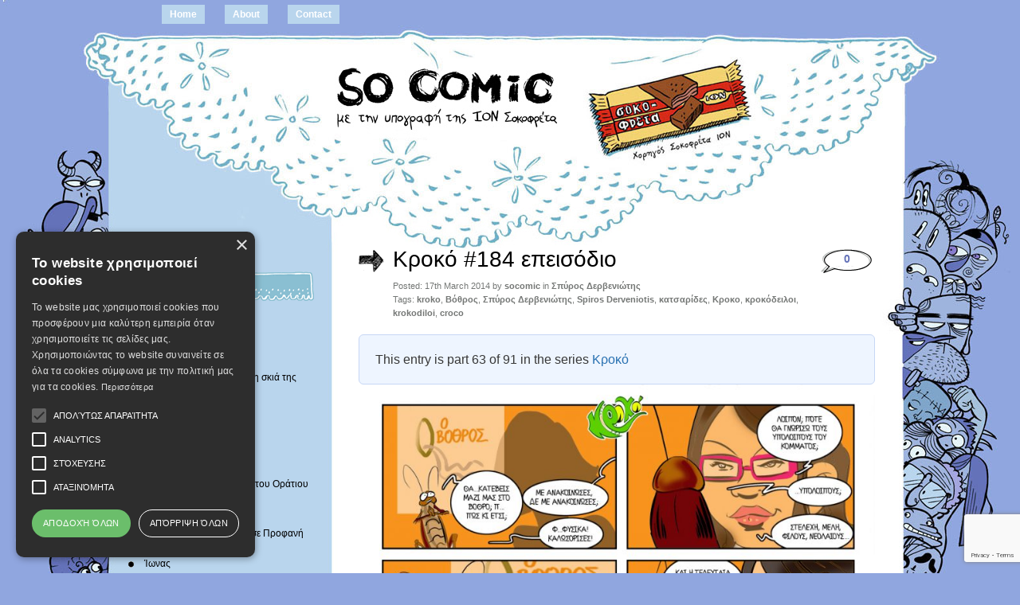

--- FILE ---
content_type: text/html; charset=UTF-8
request_url: https://www.socomic.gr/2014/03/kroko-184-episode/
body_size: 112214
content:
<!DOCTYPE html PUBLIC "-//W3C//DTD XHTML 1.0 Transitional//EN" "http://www.w3.org/TR/xhtml1/DTD/xhtml1-transitional.dtd">
<html xmlns="http://www.w3.org/1999/xhtml" dir="ltr" lang="en-US" itemscope itemtype="https://schema.org/BlogPosting" prefix="og: https://ogp.me/ns# fb: https://ogp.me/ns/fb# article: https://ogp.me/ns/article#">
<head profile="http://gmpg.org/xfn/11">
<!-- Google +1 button -->
<script type="text/javascript" src="https://apis.google.com/js/plusone.js"></script>
<!-- End of Google +1 button -->
<meta http-equiv="Content-Type" content="text/html; charset=UTF-8" />



<link rel="stylesheet" href="https://www.socomic.gr/wp-content/themes/greyzed/style.css" type="text/css" media="screen" />
<link rel="alternate" type="application/rss+xml" title=" RSS Feed" href="https://www.socomic.gr/feed/" />    
<link rel="alternate" type="application/atom+xml" title=" Atom Feed" href="https://www.socomic.gr/feed/atom/" />
<link rel="pingback" href="https://www.socomic.gr/xmlrpc.php" />
<script type="text/javascript" src="https://www.socomic.gr/wp-content/themes/greyzed/includes/validation.js"></script>
<style type="text/css" media="screen"></style>




<meta name="wpsso-begin" content="wpsso structured data begin"/>
<!-- generator:1 --><meta name="generator" content="WPSSO Core 21.7.0/S"/>
<link rel="shortlink" href="https://www.socomic.gr/?p=24255"/>
<meta property="fb:app_id" content="966242223397117"/>
<meta property="og:type" content="article"/>
<meta property="og:url" content="https://www.socomic.gr/2014/03/kroko-184-episode/"/>
<meta property="og:locale" content="en_US"/>
<meta property="og:title" content="&Kappa;&rho;&omicron;&kappa;ό"/>
<meta property="og:description" content="&omicron;&iota; &pi;&rho;ώ&tau;&epsilon;&sigmaf; &delta;&eta;&mu;&omicron;&sigma;&kappa;&omicron;&pi;ή&sigma;&epsilon;&iota;&sigmaf; &gamma;&iota;&alpha; &tau;&omicron; &quot;&Beta;ό&theta;&rho;&omicron;&quot;...&Kappa;&rho;&omicron;&kappa;ό &alpha;&pi;ό &tau;&omicron;&nu; &Sigma;&pi;ύ&rho;&omicron; &Delta;&epsilon;&rho;&beta;&epsilon;&nu;&iota;ώ&tau;&eta;."/>
<meta property="og:updated_time" content="2014-03-17T16:33:16+00:00"/>
<!-- article:tag:1 --><meta property="article:tag" content="croco"/>
<!-- article:tag:2 --><meta property="article:tag" content="kroko"/>
<!-- article:tag:3 --><meta property="article:tag" content="krokodiloi"/>
<!-- article:tag:4 --><meta property="article:tag" content="Spiros Derveniotis"/>
<!-- article:tag:5 --><meta property="article:tag" content="&Beta;ό&theta;&rho;&omicron;&sigmaf;"/>
<!-- article:tag:6 --><meta property="article:tag" content="&kappa;&alpha;&tau;&sigma;&alpha;&rho;ί&delta;&epsilon;&sigmaf;"/>
<!-- article:tag:7 --><meta property="article:tag" content="&Kappa;&rho;&omicron;&kappa;&omicron;"/>
<!-- article:tag:8 --><meta property="article:tag" content="&kappa;&rho;&omicron;&kappa;ό&delta;&epsilon;&iota;&lambda;&omicron;&iota;"/>
<!-- article:tag:9 --><meta property="article:tag" content="&Sigma;&pi;ύ&rho;&omicron;&sigmaf; &Delta;&epsilon;&rho;&beta;&epsilon;&nu;&iota;ώ&tau;&eta;&sigmaf;"/>
<meta property="article:published_time" content="2014-03-17T16:32:59+00:00"/>
<meta property="article:modified_time" content="2014-03-17T16:33:16+00:00"/>
<meta name="twitter:domain" content="www.socomic.gr"/>
<meta name="twitter:title" content="&Kappa;&rho;&omicron;&kappa;ό"/>
<meta name="twitter:description" content="&omicron;&iota; &pi;&rho;ώ&tau;&epsilon;&sigmaf; &delta;&eta;&mu;&omicron;&sigma;&kappa;&omicron;&pi;ή&sigma;&epsilon;&iota;&sigmaf; &gamma;&iota;&alpha; &tau;&omicron; &quot;&Beta;ό&theta;&rho;&omicron;&quot;...&Kappa;&rho;&omicron;&kappa;ό &alpha;&pi;ό &tau;&omicron;&nu; &Sigma;&pi;ύ&rho;&omicron; &Delta;&epsilon;&rho;&beta;&epsilon;&nu;&iota;ώ&tau;&eta;."/>
<meta name="twitter:card" content="summary"/>
<meta name="twitter:label1" content="Written by"/>
<meta name="twitter:data1" content="socomic"/>
<meta name="author" content="socomic"/>
<script type="application/ld+json" id="wpsso-schema-graph">{
    "@context": "https://schema.org",
    "@graph": [
        {
            "@id": "/2014/03/kroko-184-episode/#sso/blog-posting/24255",
            "@context": "https://schema.org",
            "@type": "BlogPosting",
            "mainEntityOfPage": "https://www.socomic.gr/2014/03/kroko-184-episode/",
            "url": "https://www.socomic.gr/2014/03/kroko-184-episode/",
            "sameAs": [
                "https://www.socomic.gr/?p=24255"
            ],
            "name": "&Kappa;&rho;&omicron;&kappa;\u03cc",
            "description": "&omicron;&iota; &pi;&rho;\u03ce&tau;&epsilon;&sigmaf; &delta;&eta;&mu;&omicron;&sigma;&kappa;&omicron;&pi;\u03ae&sigma;&epsilon;&iota;&sigmaf; &gamma;&iota;&alpha; &tau;&omicron; &quot;&Beta;\u03cc&theta;&rho;&omicron;&quot;...&Kappa;&rho;&omicron;&kappa;\u03cc &alpha;&pi;\u03cc &tau;&omicron;&nu; &Sigma;&pi;\u03cd&rho;&omicron; &Delta;&epsilon;&rho;&beta;&epsilon;&nu;&iota;\u03ce&tau;&eta;.",
            "publisher": [
                {
                    "@id": "/#sso/organization/site/org-banner-url"
                }
            ],
            "headline": "&Kappa;&rho;&omicron;&kappa;\u03cc",
            "keywords": "croco, kroko, krokodiloi, Spiros Derveniotis, \u0392\u03cc\u03b8\u03c1\u03bf\u03c2, \u03ba\u03b1\u03c4\u03c3\u03b1\u03c1\u03af\u03b4\u03b5\u03c2, \u039a\u03c1\u03bf\u03ba\u03bf, \u03ba\u03c1\u03bf\u03ba\u03cc\u03b4\u03b5\u03b9\u03bb\u03bf\u03b9, \u03a3\u03c0\u03cd\u03c1\u03bf\u03c2 \u0394\u03b5\u03c1\u03b2\u03b5\u03bd\u03b9\u03ce\u03c4\u03b7\u03c2",
            "inLanguage": "en_US",
            "datePublished": "2014-03-17T16:32:59+00:00",
            "dateModified": "2014-03-17T16:33:16+00:00",
            "author": {
                "@id": "/d6c69d71329a1254e08b163792c5474a#sso/person"
            },
            "commentCount": 0
        },
        {
            "@id": "/#sso/organization/site/org-banner-url",
            "@context": "https://schema.org",
            "@type": "Organization",
            "url": "https://www.socomic.gr/"
        },
        {
            "@id": "/d6c69d71329a1254e08b163792c5474a#sso/person",
            "@context": "https://schema.org",
            "@type": "Person",
            "name": "socomic",
            "givenName": "socomic",
            "description": "Author archive page for socomic."
        }
    ]
}</script>
<meta name="wpsso-end" content="wpsso structured data end"/>
<meta name="wpsso-cached" content="2025-11-14T23:59:49+00:00 for www.socomic.gr"/>
<meta name="wpsso-added" content="2025-12-02T08:38:47+00:00 in 0.001636 secs (95.42 MB peak)"/>


	  	<style>img:is([sizes="auto" i], [sizes^="auto," i]) { contain-intrinsic-size: 3000px 1500px }</style>
	
		<!-- All in One SEO 4.9.0 - aioseo.com -->
		<title>Κροκό #184 επεισόδιο |</title>
	<meta name="description" content="οι πρώτες δημοσκοπήσεις για το &quot;Βόθρο&quot;...Κροκό από τον Σπύρο Δερβενιώτη." />
	<meta name="robots" content="max-image-preview:large" />
	<meta name="author" content="socomic"/>
	<meta name="keywords" content="κροκό,σπυρος δερβενιωτης,crocodile,kroko,βόθρος,σπύρος δερβενιώτης,spiros derveniotis,κατσαρίδες,κροκο,κροκόδειλοι,krokodiloi,croco" />
	<link rel="canonical" href="https://www.socomic.gr/2014/03/kroko-184-episode/" />
	<meta name="generator" content="All in One SEO (AIOSEO) 4.9.0" />
		<meta property="og:locale" content="en_US" />
		<meta property="og:site_name" content="|" />
		<meta property="og:type" content="article" />
		<meta property="og:title" content="Κροκό #184 επεισόδιο |" />
		<meta property="og:description" content="οι πρώτες δημοσκοπήσεις για το &quot;Βόθρο&quot;...Κροκό από τον Σπύρο Δερβενιώτη." />
		<meta property="og:url" content="https://www.socomic.gr/2014/03/kroko-184-episode/" />
		<meta property="article:published_time" content="2014-03-17T16:32:59+00:00" />
		<meta property="article:modified_time" content="2014-03-17T16:33:16+00:00" />
		<meta name="twitter:card" content="summary" />
		<meta name="twitter:title" content="Κροκό #184 επεισόδιο |" />
		<meta name="twitter:description" content="οι πρώτες δημοσκοπήσεις για το &quot;Βόθρο&quot;...Κροκό από τον Σπύρο Δερβενιώτη." />
		<!-- All in One SEO -->

<link rel='dns-prefetch' href='//static.addtoany.com' />
<link rel="alternate" type="application/rss+xml" title=" &raquo; Feed" href="https://www.socomic.gr/feed/" />
<link rel="alternate" type="application/rss+xml" title=" &raquo; Comments Feed" href="https://www.socomic.gr/comments/feed/" />
<link rel="alternate" type="application/rss+xml" title=" &raquo; Κροκό #184 επεισόδιο Comments Feed" href="https://www.socomic.gr/2014/03/kroko-184-episode/feed/" />
<script type="text/javascript">
/* <![CDATA[ */
window._wpemojiSettings = {"baseUrl":"https:\/\/s.w.org\/images\/core\/emoji\/16.0.1\/72x72\/","ext":".png","svgUrl":"https:\/\/s.w.org\/images\/core\/emoji\/16.0.1\/svg\/","svgExt":".svg","source":{"concatemoji":"https:\/\/www.socomic.gr\/wp-includes\/js\/wp-emoji-release.min.js?ver=6.8.3"}};
/*! This file is auto-generated */
!function(s,n){var o,i,e;function c(e){try{var t={supportTests:e,timestamp:(new Date).valueOf()};sessionStorage.setItem(o,JSON.stringify(t))}catch(e){}}function p(e,t,n){e.clearRect(0,0,e.canvas.width,e.canvas.height),e.fillText(t,0,0);var t=new Uint32Array(e.getImageData(0,0,e.canvas.width,e.canvas.height).data),a=(e.clearRect(0,0,e.canvas.width,e.canvas.height),e.fillText(n,0,0),new Uint32Array(e.getImageData(0,0,e.canvas.width,e.canvas.height).data));return t.every(function(e,t){return e===a[t]})}function u(e,t){e.clearRect(0,0,e.canvas.width,e.canvas.height),e.fillText(t,0,0);for(var n=e.getImageData(16,16,1,1),a=0;a<n.data.length;a++)if(0!==n.data[a])return!1;return!0}function f(e,t,n,a){switch(t){case"flag":return n(e,"\ud83c\udff3\ufe0f\u200d\u26a7\ufe0f","\ud83c\udff3\ufe0f\u200b\u26a7\ufe0f")?!1:!n(e,"\ud83c\udde8\ud83c\uddf6","\ud83c\udde8\u200b\ud83c\uddf6")&&!n(e,"\ud83c\udff4\udb40\udc67\udb40\udc62\udb40\udc65\udb40\udc6e\udb40\udc67\udb40\udc7f","\ud83c\udff4\u200b\udb40\udc67\u200b\udb40\udc62\u200b\udb40\udc65\u200b\udb40\udc6e\u200b\udb40\udc67\u200b\udb40\udc7f");case"emoji":return!a(e,"\ud83e\udedf")}return!1}function g(e,t,n,a){var r="undefined"!=typeof WorkerGlobalScope&&self instanceof WorkerGlobalScope?new OffscreenCanvas(300,150):s.createElement("canvas"),o=r.getContext("2d",{willReadFrequently:!0}),i=(o.textBaseline="top",o.font="600 32px Arial",{});return e.forEach(function(e){i[e]=t(o,e,n,a)}),i}function t(e){var t=s.createElement("script");t.src=e,t.defer=!0,s.head.appendChild(t)}"undefined"!=typeof Promise&&(o="wpEmojiSettingsSupports",i=["flag","emoji"],n.supports={everything:!0,everythingExceptFlag:!0},e=new Promise(function(e){s.addEventListener("DOMContentLoaded",e,{once:!0})}),new Promise(function(t){var n=function(){try{var e=JSON.parse(sessionStorage.getItem(o));if("object"==typeof e&&"number"==typeof e.timestamp&&(new Date).valueOf()<e.timestamp+604800&&"object"==typeof e.supportTests)return e.supportTests}catch(e){}return null}();if(!n){if("undefined"!=typeof Worker&&"undefined"!=typeof OffscreenCanvas&&"undefined"!=typeof URL&&URL.createObjectURL&&"undefined"!=typeof Blob)try{var e="postMessage("+g.toString()+"("+[JSON.stringify(i),f.toString(),p.toString(),u.toString()].join(",")+"));",a=new Blob([e],{type:"text/javascript"}),r=new Worker(URL.createObjectURL(a),{name:"wpTestEmojiSupports"});return void(r.onmessage=function(e){c(n=e.data),r.terminate(),t(n)})}catch(e){}c(n=g(i,f,p,u))}t(n)}).then(function(e){for(var t in e)n.supports[t]=e[t],n.supports.everything=n.supports.everything&&n.supports[t],"flag"!==t&&(n.supports.everythingExceptFlag=n.supports.everythingExceptFlag&&n.supports[t]);n.supports.everythingExceptFlag=n.supports.everythingExceptFlag&&!n.supports.flag,n.DOMReady=!1,n.readyCallback=function(){n.DOMReady=!0}}).then(function(){return e}).then(function(){var e;n.supports.everything||(n.readyCallback(),(e=n.source||{}).concatemoji?t(e.concatemoji):e.wpemoji&&e.twemoji&&(t(e.twemoji),t(e.wpemoji)))}))}((window,document),window._wpemojiSettings);
/* ]]> */
</script>
<style id='wp-emoji-styles-inline-css' type='text/css'>

	img.wp-smiley, img.emoji {
		display: inline !important;
		border: none !important;
		box-shadow: none !important;
		height: 1em !important;
		width: 1em !important;
		margin: 0 0.07em !important;
		vertical-align: -0.1em !important;
		background: none !important;
		padding: 0 !important;
	}
</style>
<link rel='stylesheet' id='wp-block-library-css' href='https://www.socomic.gr/wp-includes/css/dist/block-library/style.min.css?ver=6.8.3' type='text/css' media='all' />
<style id='classic-theme-styles-inline-css' type='text/css'>
/*! This file is auto-generated */
.wp-block-button__link{color:#fff;background-color:#32373c;border-radius:9999px;box-shadow:none;text-decoration:none;padding:calc(.667em + 2px) calc(1.333em + 2px);font-size:1.125em}.wp-block-file__button{background:#32373c;color:#fff;text-decoration:none}
</style>
<link rel='stylesheet' id='banner-list-block-css' href='https://www.socomic.gr/wp-content/plugins/custom-banners/blocks/banner-list/style.css?ver=1614027755' type='text/css' media='all' />
<link rel='stylesheet' id='rotating-banner-block-css' href='https://www.socomic.gr/wp-content/plugins/custom-banners/blocks/rotating-banner/style.css?ver=1614027755' type='text/css' media='all' />
<link rel='stylesheet' id='single-banner-block-css' href='https://www.socomic.gr/wp-content/plugins/custom-banners/blocks/single-banner/style.css?ver=1614027755' type='text/css' media='all' />
<link rel='stylesheet' id='aioseo/css/src/vue/standalone/blocks/table-of-contents/global.scss-css' href='https://www.socomic.gr/wp-content/plugins/all-in-one-seo-pack/dist/Lite/assets/css/table-of-contents/global.e90f6d47.css?ver=4.9.0' type='text/css' media='all' />
<style id='global-styles-inline-css' type='text/css'>
:root{--wp--preset--aspect-ratio--square: 1;--wp--preset--aspect-ratio--4-3: 4/3;--wp--preset--aspect-ratio--3-4: 3/4;--wp--preset--aspect-ratio--3-2: 3/2;--wp--preset--aspect-ratio--2-3: 2/3;--wp--preset--aspect-ratio--16-9: 16/9;--wp--preset--aspect-ratio--9-16: 9/16;--wp--preset--color--black: #000000;--wp--preset--color--cyan-bluish-gray: #abb8c3;--wp--preset--color--white: #ffffff;--wp--preset--color--pale-pink: #f78da7;--wp--preset--color--vivid-red: #cf2e2e;--wp--preset--color--luminous-vivid-orange: #ff6900;--wp--preset--color--luminous-vivid-amber: #fcb900;--wp--preset--color--light-green-cyan: #7bdcb5;--wp--preset--color--vivid-green-cyan: #00d084;--wp--preset--color--pale-cyan-blue: #8ed1fc;--wp--preset--color--vivid-cyan-blue: #0693e3;--wp--preset--color--vivid-purple: #9b51e0;--wp--preset--gradient--vivid-cyan-blue-to-vivid-purple: linear-gradient(135deg,rgba(6,147,227,1) 0%,rgb(155,81,224) 100%);--wp--preset--gradient--light-green-cyan-to-vivid-green-cyan: linear-gradient(135deg,rgb(122,220,180) 0%,rgb(0,208,130) 100%);--wp--preset--gradient--luminous-vivid-amber-to-luminous-vivid-orange: linear-gradient(135deg,rgba(252,185,0,1) 0%,rgba(255,105,0,1) 100%);--wp--preset--gradient--luminous-vivid-orange-to-vivid-red: linear-gradient(135deg,rgba(255,105,0,1) 0%,rgb(207,46,46) 100%);--wp--preset--gradient--very-light-gray-to-cyan-bluish-gray: linear-gradient(135deg,rgb(238,238,238) 0%,rgb(169,184,195) 100%);--wp--preset--gradient--cool-to-warm-spectrum: linear-gradient(135deg,rgb(74,234,220) 0%,rgb(151,120,209) 20%,rgb(207,42,186) 40%,rgb(238,44,130) 60%,rgb(251,105,98) 80%,rgb(254,248,76) 100%);--wp--preset--gradient--blush-light-purple: linear-gradient(135deg,rgb(255,206,236) 0%,rgb(152,150,240) 100%);--wp--preset--gradient--blush-bordeaux: linear-gradient(135deg,rgb(254,205,165) 0%,rgb(254,45,45) 50%,rgb(107,0,62) 100%);--wp--preset--gradient--luminous-dusk: linear-gradient(135deg,rgb(255,203,112) 0%,rgb(199,81,192) 50%,rgb(65,88,208) 100%);--wp--preset--gradient--pale-ocean: linear-gradient(135deg,rgb(255,245,203) 0%,rgb(182,227,212) 50%,rgb(51,167,181) 100%);--wp--preset--gradient--electric-grass: linear-gradient(135deg,rgb(202,248,128) 0%,rgb(113,206,126) 100%);--wp--preset--gradient--midnight: linear-gradient(135deg,rgb(2,3,129) 0%,rgb(40,116,252) 100%);--wp--preset--font-size--small: 13px;--wp--preset--font-size--medium: 20px;--wp--preset--font-size--large: 36px;--wp--preset--font-size--x-large: 42px;--wp--preset--spacing--20: 0.44rem;--wp--preset--spacing--30: 0.67rem;--wp--preset--spacing--40: 1rem;--wp--preset--spacing--50: 1.5rem;--wp--preset--spacing--60: 2.25rem;--wp--preset--spacing--70: 3.38rem;--wp--preset--spacing--80: 5.06rem;--wp--preset--shadow--natural: 6px 6px 9px rgba(0, 0, 0, 0.2);--wp--preset--shadow--deep: 12px 12px 50px rgba(0, 0, 0, 0.4);--wp--preset--shadow--sharp: 6px 6px 0px rgba(0, 0, 0, 0.2);--wp--preset--shadow--outlined: 6px 6px 0px -3px rgba(255, 255, 255, 1), 6px 6px rgba(0, 0, 0, 1);--wp--preset--shadow--crisp: 6px 6px 0px rgba(0, 0, 0, 1);}:where(.is-layout-flex){gap: 0.5em;}:where(.is-layout-grid){gap: 0.5em;}body .is-layout-flex{display: flex;}.is-layout-flex{flex-wrap: wrap;align-items: center;}.is-layout-flex > :is(*, div){margin: 0;}body .is-layout-grid{display: grid;}.is-layout-grid > :is(*, div){margin: 0;}:where(.wp-block-columns.is-layout-flex){gap: 2em;}:where(.wp-block-columns.is-layout-grid){gap: 2em;}:where(.wp-block-post-template.is-layout-flex){gap: 1.25em;}:where(.wp-block-post-template.is-layout-grid){gap: 1.25em;}.has-black-color{color: var(--wp--preset--color--black) !important;}.has-cyan-bluish-gray-color{color: var(--wp--preset--color--cyan-bluish-gray) !important;}.has-white-color{color: var(--wp--preset--color--white) !important;}.has-pale-pink-color{color: var(--wp--preset--color--pale-pink) !important;}.has-vivid-red-color{color: var(--wp--preset--color--vivid-red) !important;}.has-luminous-vivid-orange-color{color: var(--wp--preset--color--luminous-vivid-orange) !important;}.has-luminous-vivid-amber-color{color: var(--wp--preset--color--luminous-vivid-amber) !important;}.has-light-green-cyan-color{color: var(--wp--preset--color--light-green-cyan) !important;}.has-vivid-green-cyan-color{color: var(--wp--preset--color--vivid-green-cyan) !important;}.has-pale-cyan-blue-color{color: var(--wp--preset--color--pale-cyan-blue) !important;}.has-vivid-cyan-blue-color{color: var(--wp--preset--color--vivid-cyan-blue) !important;}.has-vivid-purple-color{color: var(--wp--preset--color--vivid-purple) !important;}.has-black-background-color{background-color: var(--wp--preset--color--black) !important;}.has-cyan-bluish-gray-background-color{background-color: var(--wp--preset--color--cyan-bluish-gray) !important;}.has-white-background-color{background-color: var(--wp--preset--color--white) !important;}.has-pale-pink-background-color{background-color: var(--wp--preset--color--pale-pink) !important;}.has-vivid-red-background-color{background-color: var(--wp--preset--color--vivid-red) !important;}.has-luminous-vivid-orange-background-color{background-color: var(--wp--preset--color--luminous-vivid-orange) !important;}.has-luminous-vivid-amber-background-color{background-color: var(--wp--preset--color--luminous-vivid-amber) !important;}.has-light-green-cyan-background-color{background-color: var(--wp--preset--color--light-green-cyan) !important;}.has-vivid-green-cyan-background-color{background-color: var(--wp--preset--color--vivid-green-cyan) !important;}.has-pale-cyan-blue-background-color{background-color: var(--wp--preset--color--pale-cyan-blue) !important;}.has-vivid-cyan-blue-background-color{background-color: var(--wp--preset--color--vivid-cyan-blue) !important;}.has-vivid-purple-background-color{background-color: var(--wp--preset--color--vivid-purple) !important;}.has-black-border-color{border-color: var(--wp--preset--color--black) !important;}.has-cyan-bluish-gray-border-color{border-color: var(--wp--preset--color--cyan-bluish-gray) !important;}.has-white-border-color{border-color: var(--wp--preset--color--white) !important;}.has-pale-pink-border-color{border-color: var(--wp--preset--color--pale-pink) !important;}.has-vivid-red-border-color{border-color: var(--wp--preset--color--vivid-red) !important;}.has-luminous-vivid-orange-border-color{border-color: var(--wp--preset--color--luminous-vivid-orange) !important;}.has-luminous-vivid-amber-border-color{border-color: var(--wp--preset--color--luminous-vivid-amber) !important;}.has-light-green-cyan-border-color{border-color: var(--wp--preset--color--light-green-cyan) !important;}.has-vivid-green-cyan-border-color{border-color: var(--wp--preset--color--vivid-green-cyan) !important;}.has-pale-cyan-blue-border-color{border-color: var(--wp--preset--color--pale-cyan-blue) !important;}.has-vivid-cyan-blue-border-color{border-color: var(--wp--preset--color--vivid-cyan-blue) !important;}.has-vivid-purple-border-color{border-color: var(--wp--preset--color--vivid-purple) !important;}.has-vivid-cyan-blue-to-vivid-purple-gradient-background{background: var(--wp--preset--gradient--vivid-cyan-blue-to-vivid-purple) !important;}.has-light-green-cyan-to-vivid-green-cyan-gradient-background{background: var(--wp--preset--gradient--light-green-cyan-to-vivid-green-cyan) !important;}.has-luminous-vivid-amber-to-luminous-vivid-orange-gradient-background{background: var(--wp--preset--gradient--luminous-vivid-amber-to-luminous-vivid-orange) !important;}.has-luminous-vivid-orange-to-vivid-red-gradient-background{background: var(--wp--preset--gradient--luminous-vivid-orange-to-vivid-red) !important;}.has-very-light-gray-to-cyan-bluish-gray-gradient-background{background: var(--wp--preset--gradient--very-light-gray-to-cyan-bluish-gray) !important;}.has-cool-to-warm-spectrum-gradient-background{background: var(--wp--preset--gradient--cool-to-warm-spectrum) !important;}.has-blush-light-purple-gradient-background{background: var(--wp--preset--gradient--blush-light-purple) !important;}.has-blush-bordeaux-gradient-background{background: var(--wp--preset--gradient--blush-bordeaux) !important;}.has-luminous-dusk-gradient-background{background: var(--wp--preset--gradient--luminous-dusk) !important;}.has-pale-ocean-gradient-background{background: var(--wp--preset--gradient--pale-ocean) !important;}.has-electric-grass-gradient-background{background: var(--wp--preset--gradient--electric-grass) !important;}.has-midnight-gradient-background{background: var(--wp--preset--gradient--midnight) !important;}.has-small-font-size{font-size: var(--wp--preset--font-size--small) !important;}.has-medium-font-size{font-size: var(--wp--preset--font-size--medium) !important;}.has-large-font-size{font-size: var(--wp--preset--font-size--large) !important;}.has-x-large-font-size{font-size: var(--wp--preset--font-size--x-large) !important;}
:where(.wp-block-post-template.is-layout-flex){gap: 1.25em;}:where(.wp-block-post-template.is-layout-grid){gap: 1.25em;}
:where(.wp-block-columns.is-layout-flex){gap: 2em;}:where(.wp-block-columns.is-layout-grid){gap: 2em;}
:root :where(.wp-block-pullquote){font-size: 1.5em;line-height: 1.6;}
</style>
<link rel='stylesheet' id='contact-form-7-css' href='https://www.socomic.gr/wp-content/plugins/contact-form-7/includes/css/styles.css?ver=6.1.3' type='text/css' media='all' />
<link rel='stylesheet' id='wp-banners-css-css' href='https://www.socomic.gr/wp-content/plugins/custom-banners/assets/css/wp-banners.css?ver=6.8.3' type='text/css' media='all' />
<link rel='stylesheet' id='orgseries-default-css-css' href='https://www.socomic.gr/wp-content/plugins/organize-series/orgSeries.css?ver=6.8.3' type='text/css' media='all' />
<link rel='stylesheet' id='pps-post-list-box-frontend-css' href='https://www.socomic.gr/wp-content/plugins/organize-series/addons/post-list-box/classes/../assets/css/post-list-box-frontend.css?ver=2.17.0' type='text/css' media='all' />
<link rel='stylesheet' id='wp-lightbox-2.min.css-css' href='https://www.socomic.gr/wp-content/plugins/wp-lightbox-2/styles/lightbox.min.css?ver=1.3.4' type='text/css' media='all' />
<link rel='stylesheet' id='pps-series-post-details-frontend-css' href='https://www.socomic.gr/wp-content/plugins/organize-series/addons/post-details/assets/css/series-post-details-frontend.css?ver=2.17.0' type='text/css' media='all' />
<link rel='stylesheet' id='pps-series-post-navigation-frontend-css' href='https://www.socomic.gr/wp-content/plugins/organize-series/addons/post-navigation/includes/../assets/css/post-navigation-frontend.css?ver=2.17.0' type='text/css' media='all' />
<link rel='stylesheet' id='dashicons-css' href='https://www.socomic.gr/wp-includes/css/dashicons.min.css?ver=6.8.3' type='text/css' media='all' />
<link rel='stylesheet' id='addtoany-css' href='https://www.socomic.gr/wp-content/plugins/add-to-any/addtoany.min.css?ver=1.16' type='text/css' media='all' />
<script type="text/javascript" id="addtoany-core-js-before">
/* <![CDATA[ */
window.a2a_config=window.a2a_config||{};a2a_config.callbacks=[];a2a_config.overlays=[];a2a_config.templates={};
/* ]]> */
</script>
<script type="text/javascript" defer src="https://static.addtoany.com/menu/page.js" id="addtoany-core-js"></script>
<script type="text/javascript" src="https://www.socomic.gr/wp-includes/js/jquery/jquery.min.js?ver=3.7.1" id="jquery-core-js"></script>
<script type="text/javascript" src="https://www.socomic.gr/wp-includes/js/jquery/jquery-migrate.min.js?ver=3.4.1" id="jquery-migrate-js"></script>
<script type="text/javascript" defer src="https://www.socomic.gr/wp-content/plugins/add-to-any/addtoany.min.js?ver=1.1" id="addtoany-jquery-js"></script>

<!-- OG: 3.3.8 --><link rel="image_src" href="https://www.socomic.gr/wp-content/uploads/2014/03/croco184-copy.jpg"><meta name="msapplication-TileImage" content="https://www.socomic.gr/wp-content/uploads/2014/03/croco184-copy.jpg">
<meta property="og:image" content="https://www.socomic.gr/wp-content/uploads/2014/03/croco184-copy.jpg"><meta property="og:image:secure_url" content="https://www.socomic.gr/wp-content/uploads/2014/03/croco184-copy.jpg"><meta property="og:image:width" content="952"><meta property="og:image:height" content="591"><meta property="og:image:alt" content="croco184 copy"><meta property="og:image:type" content="image/jpeg"><meta property="og:description" content="&nbsp; οι πρώτες δημοσκοπήσεις για το &quot;Βόθρο&quot;...Κροκό από τον Σπύρο Δερβενιώτη."><meta property="og:type" content="article"><meta property="og:locale" content="en_US"><meta property="og:title" content="Κροκό #184 επεισόδιο"><meta property="og:url" content="https://www.socomic.gr/2014/03/kroko-184-episode/"><meta property="og:updated_time" content="2014-03-17T18:33:16+02:00">
<meta property="article:tag" content="croco"><meta property="article:tag" content="kroko"><meta property="article:tag" content="krokodiloi"><meta property="article:tag" content="Spiros Derveniotis"><meta property="article:tag" content="Βόθρος"><meta property="article:tag" content="κατσαρίδες"><meta property="article:tag" content="Κροκο"><meta property="article:tag" content="κροκόδειλοι"><meta property="article:tag" content="Σπύρος Δερβενιώτης"><meta property="article:published_time" content="2014-03-17T16:32:59+00:00"><meta property="article:modified_time" content="2014-03-17T16:33:16+00:00"><meta property="article:section" content="Σπύρος Δερβενιώτης"><meta property="article:author:first_name" content="socomic"><meta property="article:author:username" content="socomic">
<meta property="twitter:partner" content="ogwp"><meta property="twitter:card" content="summary_large_image"><meta property="twitter:image" content="https://www.socomic.gr/wp-content/uploads/2014/03/croco184-copy.jpg"><meta property="twitter:image:alt" content="croco184 copy"><meta property="twitter:title" content="Κροκό #184 επεισόδιο"><meta property="twitter:description" content="&nbsp; οι πρώτες δημοσκοπήσεις για το &quot;Βόθρο&quot;...Κροκό από τον Σπύρο Δερβενιώτη."><meta property="twitter:url" content="https://www.socomic.gr/2014/03/kroko-184-episode/"><meta property="twitter:label1" content="Reading time"><meta property="twitter:data1" content="Less than a minute">
<meta itemprop="image" content="https://www.socomic.gr/wp-content/uploads/2014/03/croco184-copy.jpg"><meta itemprop="name" content="Κροκό #184 επεισόδιο"><meta itemprop="description" content="&nbsp; οι πρώτες δημοσκοπήσεις για το &quot;Βόθρο&quot;...Κροκό από τον Σπύρο Δερβενιώτη."><meta itemprop="datePublished" content="2014-03-17"><meta itemprop="dateModified" content="2014-03-17T16:33:16+00:00">
<meta property="profile:first_name" content="socomic"><meta property="profile:username" content="socomic">
<!-- /OG -->

<link rel="https://api.w.org/" href="https://www.socomic.gr/wp-json/" /><link rel="alternate" title="JSON" type="application/json" href="https://www.socomic.gr/wp-json/wp/v2/posts/24255" /><link rel="EditURI" type="application/rsd+xml" title="RSD" href="https://www.socomic.gr/xmlrpc.php?rsd" />
<link rel="alternate" title="oEmbed (JSON)" type="application/json+oembed" href="https://www.socomic.gr/wp-json/oembed/1.0/embed?url=https%3A%2F%2Fwww.socomic.gr%2F2014%2F03%2Fkroko-184-episode%2F" />
<link rel="alternate" title="oEmbed (XML)" type="text/xml+oembed" href="https://www.socomic.gr/wp-json/oembed/1.0/embed?url=https%3A%2F%2Fwww.socomic.gr%2F2014%2F03%2Fkroko-184-episode%2F&#038;format=xml" />
<style type="text/css" media="screen"></style><link rel="icon" href="https://www.socomic.gr/wp-content/uploads/2020/04/cropped-Untitled-32x32.png" sizes="32x32" />
<link rel="icon" href="https://www.socomic.gr/wp-content/uploads/2020/04/cropped-Untitled-192x192.png" sizes="192x192" />
<link rel="apple-touch-icon" href="https://www.socomic.gr/wp-content/uploads/2020/04/cropped-Untitled-180x180.png" />
<meta name="msapplication-TileImage" content="https://www.socomic.gr/wp-content/uploads/2020/04/cropped-Untitled-270x270.png" />

<script>
  (function(i,s,o,g,r,a,m){i['GoogleAnalyticsObject']=r;i[r]=i[r]||function(){
  (i[r].q=i[r].q||[]).push(arguments)},i[r].l=1*new Date();a=s.createElement(o),
  m=s.getElementsByTagName(o)[0];a.async=1;a.src=g;m.parentNode.insertBefore(a,m)
  })(window,document,'script','https://www.google-analytics.com/analytics.js','ga');
  ga('create', 'UA-6999580-7', 'auto');
  ga('send', 'pageview');
</script>
</head>
<!--Start Cookie Script-->
<script type="text/javascript" charset="UTF-8" src="//cookie-script.com/s/f43c02a1622422908fad63dde47de347.js"></script>
<!--End Cookie Script-->
<body data-rsssl=1 class="wp-singular post-template-default single single-post postid-24255 single-format-standard wp-theme-greyzed wpsso-post-24255-type-post">
<div id="page">
	<div id="nav">
    	<ul>
			<li><a  href="https://www.socomic.gr/">Home</a></li>
			
  		</ul>
  		
  		<ul>
		<li class="page_item page-item-6"><a href="https://www.socomic.gr/about/">About</a></li>
<li class="page_item page-item-123"><a href="https://www.socomic.gr/contact/">Contact</a></li>
		
  		</ul>
	</div>

<div id="header" role="banner">
		<h1><a href="https://www.socomic.gr/"></a></h1>
		<div class="description"></div>
		<div class="rss"><a href="http://www.sokofreta.gr" target="_blank">&nbsp;&nbsp;&nbsp;&nbsp;&nbsp;&nbsp;&nbsp;&nbsp;&nbsp;&nbsp;&nbsp;&nbsp;&nbsp;&nbsp;&nbsp;&nbsp;&nbsp;&nbsp;&nbsp;&nbsp;&nbsp;&nbsp;&nbsp;&nbsp;&nbsp;&nbsp;&nbsp;&nbsp;&nbsp;&nbsp;&nbsp;&nbsp;&nbsp;&nbsp;&nbsp;&nbsp;&nbsp;&nbsp;&nbsp;&nbsp;&nbsp;&nbsp;&nbsp;&nbsp;&nbsp;&nbsp;&nbsp;&nbsp;&nbsp;&nbsp;&nbsp;&nbsp;&nbsp;&nbsp;&nbsp;&nbsp;&nbsp;&nbsp;&nbsp;&nbsp;&nbsp;&nbsp;&nbsp;&nbsp;&nbsp;&nbsp;&nbsp;&nbsp;&nbsp;&nbsp;&nbsp;&nbsp;&nbsp;&nbsp;</a></div>
		
</div>
<hr />

<div id="container">	
	<div id="sidebar" role="complementary">
		
		<!-- begin widgetized sidebar 1 -->	
		<ul>
			<li id="nav_menu-7" class="widget widget_nav_menu"><h2 class="widgettitle">ΣΕΙΡΕΣ</h2><div class="menu-%cf%83%ce%b5%ce%b9%cf%81%ce%b5%cf%82-container"><ul id="menu-%cf%83%ce%b5%ce%b9%cf%81%ce%b5%cf%82" class="menu"><li id="menu-item-37775" class="menu-item menu-item-type-taxonomy menu-item-object-series menu-item-37775"><a href="https://www.socomic.gr/series/%ce%ac%ce%b4%ce%b5%ce%b9%ce%bf-%ce%bc%cf%80%ce%bf%cf%85%ce%ba%ce%ac%ce%bb%ce%b9/">Άδειο Μπουκάλι</a></li>
<li id="menu-item-25347" class="menu-item menu-item-type-taxonomy menu-item-object-series menu-item-25347"><a href="https://www.socomic.gr/series/%ce%b1%ce%bd%ce%b5%ce%bb%ce%ba%cf%85%cf%83%cf%84%ce%ae%cf%81%ce%b1%cf%82/">ανελκυστήρας</a></li>
<li id="menu-item-37786" class="menu-item menu-item-type-taxonomy menu-item-object-series menu-item-37786"><a href="https://www.socomic.gr/series/%ce%b1%ce%bd%cf%84%ce%b9%cf%84%ce%bf%cf%85%cf%81%ce%b9%cf%83%cf%84%ce%b9%ce%ba%cf%8c%cf%82-%ce%bf%ce%b4%ce%b7%ce%b3%cf%8c%cf%82/">Αντιτουριστικός οδηγός</a></li>
<li id="menu-item-41893" class="menu-item menu-item-type-taxonomy menu-item-object-series menu-item-41893"><a href="https://www.socomic.gr/series/%ce%b1%ce%bd%cf%8e%ce%bd%cf%85%ce%bc%ce%bf%cf%82-%ce%bf-%ce%b1%ce%b8%ce%b7%ce%bd%ce%b1%ce%af%ce%bf%cf%82-%cf%83%cf%84%ce%b7-%cf%83%ce%ba%ce%b9%ce%ac-%cf%84%ce%b7%cf%82-%ce%b1%ce%ba%cf%81%cf%8c%cf%80/">Ανώνυμος ο Αθηναίος, στη σκιά της Ακρόπολης</a></li>
<li id="menu-item-30982" class="menu-item menu-item-type-taxonomy menu-item-object-series menu-item-30982"><a href="https://www.socomic.gr/series/%ce%b22/">Β2</a></li>
<li id="menu-item-38043" class="menu-item menu-item-type-taxonomy menu-item-object-series menu-item-38043"><a href="https://www.socomic.gr/series/%ce%b3%ce%b9%cf%8e%cf%81%ce%b3%ce%bf%cf%82-%ce%b6%ce%b1%ce%bc%cf%80%ce%ad%cf%84%ce%b1%cf%82/">Γιώργος Ζαμπέτας</a></li>
<li id="menu-item-40690" class="menu-item menu-item-type-taxonomy menu-item-object-series menu-item-40690"><a href="https://www.socomic.gr/series/%ce%b5%ce%b9%ce%ba%cf%8c%ce%bd%ce%b5%cf%82-%cf%83%cf%84%ce%b1-%cf%83%cf%8d%ce%bd%ce%bd%ce%b5%cf%86%ce%b1/">Εικόνες στα σύννεφα</a></li>
<li id="menu-item-40494" class="menu-item menu-item-type-taxonomy menu-item-object-series menu-item-40494"><a href="https://www.socomic.gr/series/%ce%b5%ce%bd%cf%84%cf%8c%cf%82-%cf%84%cf%89%ce%bd-%ce%b2%ce%b7%ce%bc%ce%ac%cf%84%cf%89%ce%bd/">εντός των βημάτων</a></li>
<li id="menu-item-30122" class="menu-item menu-item-type-taxonomy menu-item-object-series menu-item-30122"><a href="https://www.socomic.gr/series/%ce%b7-%ce%bc%ce%bd%ce%b7%ce%bc%ce%b5%ce%b9%cf%8e%ce%b4%ce%b7%cf%82-%ce%b1%cf%80%cf%8c%ce%b4%cf%81%ce%b1%cf%83%ce%b7-%cf%84%ce%bf%cf%85-%ce%bf%cf%81%ce%ac%cf%84%ce%b9%ce%bf%cf%85-%cf%83%ce%bf%cf%85/">Η μνημειώδης απόδραση του Οράτιου Σουώρτς</a></li>
<li id="menu-item-32709" class="menu-item menu-item-type-taxonomy menu-item-object-series menu-item-32709"><a href="https://www.socomic.gr/series/%ce%b7%ce%bc%ce%b5%cf%81%ce%bf%ce%bb%cf%8c%ce%b3%ce%b9%ce%bf/">Ημερολόγιο</a></li>
<li id="menu-item-41044" class="menu-item menu-item-type-taxonomy menu-item-object-series menu-item-41044"><a href="https://www.socomic.gr/series/%ce%b9%cf%83%cf%84%ce%bf%cf%81%ce%af%ce%b5%cf%82-%cf%80%ce%bf%cf%85-%ce%ba%cf%81%cf%8d%ce%b2%ce%bf%ce%bd%cf%84%ce%b1%ce%bd-%cf%83%ce%b5-%cf%80%cf%81%ce%bf%cf%86%ce%b1%ce%bd%ce%ae-%ce%bc%ce%ad%cf%81/">Ιστορίες που Κρύβονταν σε Προφανή Μέρη</a></li>
<li id="menu-item-25348" class="menu-item menu-item-type-taxonomy menu-item-object-series menu-item-25348"><a href="https://www.socomic.gr/series/%ce%b9%cf%89%ce%bd%ce%b1%cf%82/">Ίωνας</a></li>
<li id="menu-item-26486" class="menu-item menu-item-type-taxonomy menu-item-object-series menu-item-26486"><a href="https://www.socomic.gr/series/%ce%ba%ce%b1%ce%bc%ce%bc%ce%ad%ce%bd%ce%b1-%ce%b2%ce%bf%cf%8d%cf%81%ce%bb%ce%b1/">Καμμένα Βούρλα</a></li>
<li id="menu-item-26483" class="menu-item menu-item-type-taxonomy menu-item-object-series menu-item-26483"><a href="https://www.socomic.gr/series/locked-groove/">Κλειδωμένος Ρυθμός</a></li>
<li id="menu-item-25350" class="menu-item menu-item-type-taxonomy menu-item-object-series menu-item-25350"><a href="https://www.socomic.gr/series/%ce%ba%ce%bf%ce%bb%cf%85%ce%bc%cf%80%ce%b7%ce%b8%cf%81%cf%8c%ce%be%cf%85%ce%bb%ce%b1-2/">Κολυμπηθρόξυλα</a></li>
<li id="menu-item-30125" class="menu-item menu-item-type-taxonomy menu-item-object-series menu-item-30125"><a href="https://www.socomic.gr/series/%ce%ba%ce%bf%cf%8d%ce%ba%ce%bb%ce%b5%cf%82/">Κούκλες</a></li>
<li id="menu-item-25351" class="menu-item menu-item-type-taxonomy menu-item-object-series menu-item-25351"><a href="https://www.socomic.gr/series/%ce%ba%cf%81%ce%bf%ce%ba%cf%8c/">Κροκό</a></li>
<li id="menu-item-39396" class="menu-item menu-item-type-taxonomy menu-item-object-series menu-item-39396"><a href="https://www.socomic.gr/series/%ce%ba%cf%8c%ce%bc%ce%b9%ce%ba-%ce%b2%ce%b3%ce%b1%ce%bb%ce%bc%ce%ad%ce%bd%ce%b1-%ce%b1%cf%80-%cf%84%ce%b7-%ce%b6%cf%89%ce%ae/">Κόμικ Βγαλμένα απ&#8217; τη ζωή</a></li>
<li id="menu-item-32857" class="menu-item menu-item-type-taxonomy menu-item-object-series menu-item-32857"><a href="https://www.socomic.gr/series/%ce%ba%ce%bf%cf%85%cf%81%ce%b1%cf%86%ce%ad%ce%bb%ce%ba%cf%85%ce%b8%cf%81%ce%b1-v-1-0/">Κουραφέλκυθρα V.1.0</a></li>
<li id="menu-item-28439" class="menu-item menu-item-type-taxonomy menu-item-object-series menu-item-28439"><a href="https://www.socomic.gr/series/%ce%ba%ce%bf%cf%85%cf%81%ce%b1%cf%86%ce%ad%ce%bb%ce%ba%cf%85%ce%b8%cf%81%ce%b1-v2-0/">Κουραφέλκυθρα v2.0</a></li>
<li id="menu-item-25352" class="menu-item menu-item-type-taxonomy menu-item-object-series menu-item-25352"><a href="https://www.socomic.gr/series/%ce%ba%cf%8d%cf%81%ce%b9%ce%bf%cf%82-%ce%bc%cf%80%ce%b9%ce%bd%cf%84%ce%bf%cf%8d-2/">Κύριος Μπιντού</a></li>
<li id="menu-item-25353" class="menu-item menu-item-type-taxonomy menu-item-object-series menu-item-25353"><a href="https://www.socomic.gr/series/mana-raver-2/">Μάνα Ρέιβερ</a></li>
<li id="menu-item-34978" class="menu-item menu-item-type-taxonomy menu-item-object-series menu-item-34978"><a href="https://www.socomic.gr/series/%ce%bc%ce%b1%cf%81%ce%bc%ce%b5%ce%bb%ce%ac%ce%b4%ce%b1-%ce%ba%ce%b5%cf%81%ce%ac%cf%83%ce%b9/">Μαρμελάδα Κεράσι</a></li>
<li id="menu-item-41036" class="menu-item menu-item-type-taxonomy menu-item-object-series menu-item-41036"><a href="https://www.socomic.gr/series/%ce%bc%ce%b1%cf%81%ce%bc%ce%b5%ce%bb%ce%ac%ce%b4%ce%b1-%ce%ba%ce%b5%cf%81%ce%ac%cf%83%ce%b9-s02/">Μαρμελάδα Κεράσι S02</a></li>
<li id="menu-item-37929" class="menu-item menu-item-type-taxonomy menu-item-object-series menu-item-37929"><a href="https://www.socomic.gr/series/%ce%bc%ce%b5%cf%84%ce%b1%ce%bb%ce%bb%ce%ac%ce%b4%ce%b5%cf%82/">Μεταλλάδες</a></li>
<li id="menu-item-28438" class="menu-item menu-item-type-taxonomy menu-item-object-series menu-item-28438"><a href="https://www.socomic.gr/series/m%ce%bd%ce%ae%ce%bc%ce%b5%cf%82-%ce%b3%ce%b1%ce%b2%cf%81%ce%b9%ce%ae%ce%bb-%cf%86%cf%81%ce%b1%ce%bd%cf%83%ce%bf%cf%85%ce%ac/">Mνήμες Γαβριήλ Φρανσουά</a></li>
<li id="menu-item-50574" class="menu-item menu-item-type-taxonomy menu-item-object-series menu-item-50574"><a href="https://www.socomic.gr/series/%ce%bc%cf%80%ce%b1%ce%bc%cf%80%ce%b1%ce%b4%ce%bf%cf%8a%cf%83%cf%84%ce%bf%cf%81%ce%af%ce%b5%cf%82/">Μπαμπαδοϊστορίες</a></li>
<li id="menu-item-49604" class="menu-item menu-item-type-taxonomy menu-item-object-series menu-item-49604"><a href="https://www.socomic.gr/series/%ce%bc%cf%85%cf%83%cf%84%ce%ae%cf%81%ce%b9%ce%b1-%cf%80%cf%81%ce%ac%ce%bc%ce%b1%cf%84%ce%b1/">Μυστήρια Πράματα</a></li>
<li id="menu-item-44160" class="menu-item menu-item-type-taxonomy menu-item-object-series menu-item-44160"><a href="https://www.socomic.gr/series/%ce%bf-%ce%ba%ce%b1%ce%b8%ce%b7%ce%b3%ce%b7%cf%84%ce%ae%cf%82-%ce%ba%ce%b1%ce%b9-%ce%b7-%ce%bd%cf%85%cf%87%cf%84%ce%b5%cf%81%ce%af%ce%b4%ce%b1/">Ο Καθηγητής και η Νυχτερίδα</a></li>
<li id="menu-item-44159" class="menu-item menu-item-type-taxonomy menu-item-object-series menu-item-44159"><a href="https://www.socomic.gr/series/%ce%bf%ce%b9-%ce%ba%cf%89%ce%bd%ce%b9%ce%ba%ce%bf%ce%af-%ce%ac%ce%bd%ce%b8%cf%81%cf%89%cf%80%ce%bf%ce%b9/">Οι Κωνικοί Άνθρωποι</a></li>
<li id="menu-item-25354" class="menu-item menu-item-type-taxonomy menu-item-object-series menu-item-25354"><a href="https://www.socomic.gr/series/ola-einai-comics/">Όλα είναι κόμικξς!</a></li>
<li id="menu-item-25355" class="menu-item menu-item-type-taxonomy menu-item-object-series menu-item-25355"><a href="https://www.socomic.gr/series/%cf%80%ce%b1%ce%bd%cf%84%ce%bf%cf%84%ce%b9%ce%bd%ce%ad%cf%82-%cf%83%cf%84%ce%b9%ce%b3%ce%bc%ce%ad%cf%82/">Παντοτινές Στιγμές</a></li>
<li id="menu-item-25356" class="menu-item menu-item-type-taxonomy menu-item-object-series menu-item-25356"><a href="https://www.socomic.gr/series/%cf%80%ce%b9%cf%81%ce%bf%cf%85/">ΠΙΡΟΥ</a></li>
<li id="menu-item-32057" class="menu-item menu-item-type-taxonomy menu-item-object-series menu-item-32057"><a href="https://www.socomic.gr/series/%cf%80%ce%bb%ce%b1%cf%83%ce%bc%ce%b1%cf%84%ce%b9%ce%ba%ce%ac-%ce%bd%ce%bf%cf%8d%ce%bc%ce%b5%cf%81%ce%b1-%cf%84%ce%bf-%ce%b4%cf%8d%ce%bf/">Πλασματικά Νούμερα το Δύο</a></li>
<li id="menu-item-46757" class="menu-item menu-item-type-taxonomy menu-item-object-series menu-item-46757"><a href="https://www.socomic.gr/series/%cf%80%ce%bf%ce%bb%cf%8d%ce%b3%cf%89%ce%bd%ce%bf-3017/">Πολύγωνο 3017</a></li>
<li id="menu-item-31537" class="menu-item menu-item-type-taxonomy menu-item-object-series menu-item-31537"><a href="https://www.socomic.gr/series/%cf%80%cf%81%ce%bf%cf%84%ce%b5%ce%bb%ce%b5%cf%85%cf%84%ce%b1%ce%af%ce%bf%ce%b9/">Προτελευταίοι</a></li>
<li id="menu-item-32218" class="menu-item menu-item-type-taxonomy menu-item-object-series menu-item-32218"><a href="https://www.socomic.gr/series/%cf%81%ce%b5%ce%bc%cf%80%ce%ad%cf%84%ce%b9%ce%ba%ce%b1-%cf%84%ce%bf%cf%85-%ce%b3%ce%b1%ce%bb%ce%b1%ce%be%ce%af%ce%b1/">Ρεμπέτικα του Γαλαξία</a></li>
<li id="menu-item-46756" class="menu-item menu-item-type-taxonomy menu-item-object-series menu-item-46756"><a href="https://www.socomic.gr/series/%cf%83%ce%b1%ce%b2%ce%bf%cf%85%ce%ac%cf%81-%cf%83%ce%bf%cf%85%cf%81%ce%b2%ce%af%ce%b2%cf%81-%ce%b5%ce%b3%cf%87%ce%b5%ce%b9%cf%81%ce%af%ce%b4%ce%b9%ce%bf-%ce%b5%cf%80%ce%b9%ce%b2%ce%af%cf%89%cf%83/">Σαβουάρ Σουρβίβρ : Εγχειρίδιο Επιβίωσης</a></li>
<li id="menu-item-34134" class="menu-item menu-item-type-taxonomy menu-item-object-series menu-item-34134"><a href="https://www.socomic.gr/series/%cf%83%cf%80%ce%ac%cf%81%cf%84%ce%b1%ce%ba%ce%bf%cf%82/">Σπάρτακος</a></li>
<li id="menu-item-25357" class="menu-item menu-item-type-taxonomy menu-item-object-series menu-item-25357"><a href="https://www.socomic.gr/series/stigmes/">Στιγμές</a></li>
<li id="menu-item-37776" class="menu-item menu-item-type-taxonomy menu-item-object-series menu-item-37776"><a href="https://www.socomic.gr/series/%cf%83%cf%85%ce%bd%ce%bf%ce%b9%ce%ba%ce%b9%ce%b1%ce%ba%ce%ad%cf%82-%ce%bc%cf%80%ce%b1%ce%bb%ce%ac%ce%bd%cf%84%ce%b5%cf%82/">Συνοικιακές Μπαλάντες</a></li>
<li id="menu-item-46190" class="menu-item menu-item-type-taxonomy menu-item-object-series menu-item-46190"><a href="https://www.socomic.gr/series/%cf%84%ce%b1-%ce%b8%ce%b5%cf%81%ce%b9%ce%bd%ce%ac/">Τα θερινά</a></li>
<li id="menu-item-45957" class="menu-item menu-item-type-taxonomy menu-item-object-series menu-item-45957"><a href="https://www.socomic.gr/series/%cf%84%ce%b1%ce%be%ce%af%ce%b4%ce%b9-%cf%83%cf%84%ce%b9%cf%82-%ce%b3%ce%b5%cf%8d%cf%83%ce%b5%ce%b9%cf%82/">Ταξίδι στις Γεύσεις</a></li>
<li id="menu-item-40493" class="menu-item menu-item-type-taxonomy menu-item-object-series menu-item-40493"><a href="https://www.socomic.gr/series/%cf%84%ce%ac%cf%83%ce%b5%ce%b9%cf%82-%cf%86%cf%85%ce%b3%ce%ae%cf%82/">Τάσεις Φυγής</a></li>
<li id="menu-item-25358" class="menu-item menu-item-type-taxonomy menu-item-object-series menu-item-25358"><a href="https://www.socomic.gr/series/tautologies-2/">Ταυτολογίες</a></li>
<li id="menu-item-34349" class="menu-item menu-item-type-taxonomy menu-item-object-series menu-item-has-children menu-item-34349"><a href="https://www.socomic.gr/series/%cf%84%ce%bf-%cf%81%ce%bf%ce%bc%cf%80%cf%8c%cf%84-%ce%ba%ce%b1%ce%b9-%cf%84%ce%bf-%ce%ba%ce%bf%cf%81%ce%af%cf%84%cf%83%ce%b9/">Το Ρομπότ και το Κορίτσι</a>
<ul class="sub-menu">
	<li id="menu-item-39398" class="menu-item menu-item-type-taxonomy menu-item-object-series menu-item-39398"><a href="https://www.socomic.gr/series/%cf%84%ce%bf-%cf%81%ce%bf%ce%bc%cf%80%cf%8c%cf%84-%ce%ba%ce%b1%ce%b9-%cf%84%ce%bf-%ce%ba%ce%bf%cf%81%ce%af%cf%84%cf%83%ce%b9-1/">Το Ρομπότ και το Κορίτσι 1</a></li>
	<li id="menu-item-40689" class="menu-item menu-item-type-taxonomy menu-item-object-series menu-item-40689"><a href="https://www.socomic.gr/series/%cf%84%ce%bf-%cf%81%ce%bf%ce%bc%cf%80%cf%8c%cf%84-%ce%ba%ce%b1%ce%b9-%cf%84%ce%bf-%ce%ba%ce%bf%cf%81%ce%af%cf%84%cf%83%ce%b9-iii/">Το Ρομπότ και το Κορίτσι III</a></li>
</ul>
</li>
<li id="menu-item-30123" class="menu-item menu-item-type-taxonomy menu-item-object-series menu-item-30123"><a href="https://www.socomic.gr/series/%cf%84%cf%81%ce%b5%ce%b9%cf%82-%ce%bc%ce%ac%ce%b3%ce%bf%ce%b9-%ce%bc%ce%b5-%cf%84%ce%b1-%ce%b4%cf%8c%ce%bd%cf%84%ce%b9%ce%b1/">Τρεις Μάγοι με τα δόντια</a></li>
<li id="menu-item-36067" class="menu-item menu-item-type-taxonomy menu-item-object-series menu-item-has-children menu-item-36067"><a href="https://www.socomic.gr/series/%cf%84%cf%81%ce%b9%ce%b3%cf%85%cf%81%ce%bd%cf%8e-%ce%bc%ce%b5%cf%82-%cf%83%cf%84%ce%b7%ce%bd-%ce%b1%ce%b8%ce%ae%ce%bd%ce%b1/">Τριγυρνώ μες στην Αθήνα</a>
<ul class="sub-menu">
	<li id="menu-item-28347" class="menu-item menu-item-type-taxonomy menu-item-object-series menu-item-28347"><a href="https://www.socomic.gr/series/%ce%b3%cf%85%cf%81%ce%bd%cf%89-%cf%83%ce%b1%ce%bd-%ce%bd%cf%85%cf%87%cf%84%ce%b5%cf%81%ce%b9%ce%b4%ce%b1/">ΓΥΡΝΩ ΣΑΝ ΝΥΧΤΕΡΙΔΑ</a></li>
	<li id="menu-item-44851" class="menu-item menu-item-type-taxonomy menu-item-object-series menu-item-44851"><a href="https://www.socomic.gr/series/%ce%b1%cf%86%ce%bf%cf%8d-%ce%bc-%ce%b1%cf%81%ce%ad%cf%83%ce%b5%ce%b9-%ce%bd%ce%b1-%ce%b3%cf%85%cf%81%ce%bd%cf%8e/">Αφού μ&#8217; αρέσει να γυρνώ</a></li>
</ul>
</li>
<li id="menu-item-30124" class="menu-item menu-item-type-taxonomy menu-item-object-series menu-item-30124"><a href="https://www.socomic.gr/series/%cf%86%ce%b1%ce%bd%cf%84%ce%ac%cf%83%ce%bc%ce%b1%cf%84%ce%b1-%cf%84%cf%89%ce%bd-%cf%87%cf%81%ce%b9%cf%83%cf%84%ce%bf%cf%85%ce%b3%ce%ad%ce%bd%ce%bd%cf%89%ce%bd/">Φαντάσματα των Χριστουγέννων</a></li>
<li id="menu-item-25359" class="menu-item menu-item-type-taxonomy menu-item-object-series menu-item-25359"><a href="https://www.socomic.gr/series/xarakomata-2/">Χαρακώματα</a></li>
<li id="menu-item-40495" class="menu-item menu-item-type-taxonomy menu-item-object-series menu-item-40495"><a href="https://www.socomic.gr/series/%cf%87%cf%81%ce%bf%ce%bd%ce%b9%ce%ba%ce%ac-%cf%84%ce%bf%cf%85-%ce%b4%cf%81%ce%b1%ce%ba%ce%bf%cf%86%ce%bf%ce%af%ce%bd%ce%b9%ce%ba%ce%b1-%ce%b7%ce%bc%ce%af%ce%b8%ce%b5%ce%bf%cf%82/">Χρονικά του Δρακοφοίνικα: Ημίθεος</a></li>
<li id="menu-item-48892" class="menu-item menu-item-type-taxonomy menu-item-object-series menu-item-48892"><a href="https://www.socomic.gr/series/%cf%88%ce%b7%cf%86%ce%b9%ce%b4%cf%89%cf%84%cf%8c/">Ψηφιδωτό</a></li>
<li id="menu-item-25360" class="menu-item menu-item-type-taxonomy menu-item-object-series menu-item-25360"><a href="https://www.socomic.gr/series/psichoulis/">Ψυχούλης</a></li>
<li id="menu-item-35207" class="menu-item menu-item-type-taxonomy menu-item-object-series menu-item-35207"><a href="https://www.socomic.gr/series/alexandria/">Alexandria</a></li>
<li id="menu-item-25361" class="menu-item menu-item-type-taxonomy menu-item-object-series menu-item-25361"><a href="https://www.socomic.gr/series/bad-cartoon-2/">Bad Cartoon</a></li>
<li id="menu-item-50351" class="menu-item menu-item-type-taxonomy menu-item-object-series menu-item-50351"><a href="https://www.socomic.gr/series/black-list/">Black List</a></li>
<li id="menu-item-32219" class="menu-item menu-item-type-taxonomy menu-item-object-series menu-item-32219"><a href="https://www.socomic.gr/series/comedics/">COMedICS</a></li>
<li id="menu-item-43464" class="menu-item menu-item-type-taxonomy menu-item-object-series menu-item-43464"><a href="https://www.socomic.gr/series/comedics-s2/">COMedICS s2</a></li>
<li id="menu-item-41037" class="menu-item menu-item-type-taxonomy menu-item-object-series menu-item-41037"><a href="https://www.socomic.gr/series/comic-soap/">Comic Soap</a></li>
<li id="menu-item-25362" class="menu-item menu-item-type-taxonomy menu-item-object-series menu-item-25362"><a href="https://www.socomic.gr/series/crossovers-2/">Crossovers</a></li>
<li id="menu-item-30121" class="menu-item menu-item-type-taxonomy menu-item-object-series menu-item-30121"><a href="https://www.socomic.gr/series/dracula-christmas-carol/">Dracula Christmas Carol</a></li>
<li id="menu-item-34976" class="menu-item menu-item-type-taxonomy menu-item-object-series menu-item-34976"><a href="https://www.socomic.gr/series/dracula-mgb/">Dracula MGB</a></li>
<li id="menu-item-25363" class="menu-item menu-item-type-taxonomy menu-item-object-series menu-item-25363"><a href="https://www.socomic.gr/series/dracula-mgd/">Dracula MGD</a></li>
<li id="menu-item-28296" class="menu-item menu-item-type-taxonomy menu-item-object-series menu-item-28296"><a href="https://www.socomic.gr/series/dracula-mgh/">Dracula MGH</a></li>
<li id="menu-item-31535" class="menu-item menu-item-type-taxonomy menu-item-object-series menu-item-31535"><a href="https://www.socomic.gr/series/dryland/">Dryland</a></li>
<li id="menu-item-25364" class="menu-item menu-item-type-taxonomy menu-item-object-series menu-item-25364"><a href="https://www.socomic.gr/series/feathers-2/">feathers</a></li>
<li id="menu-item-31536" class="menu-item menu-item-type-taxonomy menu-item-object-series menu-item-31536"><a href="https://www.socomic.gr/series/fish-eye/">Fish Eye</a></li>
<li id="menu-item-25365" class="menu-item menu-item-type-taxonomy menu-item-object-series menu-item-25365"><a href="https://www.socomic.gr/series/gulliver-the-giant-kitty/">Gulliver the Giant Kitty</a></li>
<li id="menu-item-48890" class="menu-item menu-item-type-taxonomy menu-item-object-series menu-item-48890"><a href="https://www.socomic.gr/series/homo-skepticus/">Homo Skepticus</a></li>
<li id="menu-item-35208" class="menu-item menu-item-type-taxonomy menu-item-object-series menu-item-35208"><a href="https://www.socomic.gr/series/hope-humans-of-planet-earth/">HOPE |humans of planet earth|</a></li>
<li id="menu-item-25366" class="menu-item menu-item-type-taxonomy menu-item-object-series menu-item-25366"><a href="https://www.socomic.gr/series/its-my-party/">It&#8217;s my party</a></li>
<li id="menu-item-50354" class="menu-item menu-item-type-taxonomy menu-item-object-series menu-item-50354"><a href="https://www.socomic.gr/series/king-panda-forever/">King Panda Forever</a></li>
<li id="menu-item-25367" class="menu-item menu-item-type-taxonomy menu-item-object-series menu-item-25367"><a href="https://www.socomic.gr/series/le-va-show/">LE.VA show</a></li>
<li id="menu-item-25368" class="menu-item menu-item-type-taxonomy menu-item-object-series menu-item-25368"><a href="https://www.socomic.gr/series/lef-kiort-sketches/">Lef Kiort Sketches</a></li>
<li id="menu-item-25369" class="menu-item menu-item-type-taxonomy menu-item-object-series menu-item-25369"><a href="https://www.socomic.gr/series/lerapidograph/">lerapidograph</a></li>
<li id="menu-item-48891" class="menu-item menu-item-type-taxonomy menu-item-object-series menu-item-48891"><a href="https://www.socomic.gr/series/made-of-stars/">Made of Stars</a></li>
<li id="menu-item-28346" class="menu-item menu-item-type-taxonomy menu-item-object-series menu-item-28346"><a href="https://www.socomic.gr/series/memory-lane/">Memory Lane</a></li>
<li id="menu-item-25370" class="menu-item menu-item-type-taxonomy menu-item-object-series menu-item-25370"><a href="https://www.socomic.gr/series/metavoid/">Metavoid</a></li>
<li id="menu-item-34977" class="menu-item menu-item-type-taxonomy menu-item-object-series menu-item-34977"><a href="https://www.socomic.gr/series/mfs/">MFS</a></li>
<li id="menu-item-25371" class="menu-item menu-item-type-taxonomy menu-item-object-series menu-item-25371"><a href="https://www.socomic.gr/series/omg-zombies/">OMG Zombies</a></li>
<li id="menu-item-34132" class="menu-item menu-item-type-taxonomy menu-item-object-series menu-item-34132"><a href="https://www.socomic.gr/series/phat-comicz/">Phat Comicz</a></li>
<li id="menu-item-39397" class="menu-item menu-item-type-taxonomy menu-item-object-series menu-item-39397"><a href="https://www.socomic.gr/series/rebel-rebel-the-graphic-biography-of-david-bowie/">REBEL REBEL The graphic biography of David Bowie</a></li>
<li id="menu-item-25372" class="menu-item menu-item-type-taxonomy menu-item-object-series menu-item-25372"><a href="https://www.socomic.gr/series/retro-hector/">Retro Hector</a></li>
<li id="menu-item-25373" class="menu-item menu-item-type-taxonomy menu-item-object-series menu-item-25373"><a href="https://www.socomic.gr/series/superbadmanners/">Superbadmanners</a></li>
<li id="menu-item-25374" class="menu-item menu-item-type-taxonomy menu-item-object-series menu-item-25374"><a href="https://www.socomic.gr/series/tales-of-the-smiths/">Tales of The Smiths</a></li>
<li id="menu-item-40286" class="menu-item menu-item-type-taxonomy menu-item-object-series menu-item-40286"><a href="https://www.socomic.gr/series/the-3isters/">The 3isters</a></li>
<li id="menu-item-43109" class="menu-item menu-item-type-taxonomy menu-item-object-series menu-item-43109"><a href="https://www.socomic.gr/series/the-northern-gulch-gazette/">The Northern Gulch Gazette</a></li>
<li id="menu-item-25375" class="menu-item menu-item-type-taxonomy menu-item-object-series menu-item-25375"><a href="https://www.socomic.gr/series/the-way-things-are/">The Way Things Are</a></li>
<li id="menu-item-40287" class="menu-item menu-item-type-taxonomy menu-item-object-series menu-item-has-children menu-item-40287"><a href="https://www.socomic.gr/series/the-working-dead/">The Working Dead</a>
<ul class="sub-menu">
	<li id="menu-item-47695" class="menu-item menu-item-type-taxonomy menu-item-object-series menu-item-47695"><a href="https://www.socomic.gr/series/the-working-dead-and/">The Working Dead&#8230;and&#8230;</a></li>
</ul>
</li>
<li id="menu-item-25376" class="menu-item menu-item-type-taxonomy menu-item-object-series menu-item-25376"><a href="https://www.socomic.gr/series/tomek-3/">Tomek</a></li>
<li id="menu-item-32708" class="menu-item menu-item-type-taxonomy menu-item-object-series menu-item-32708"><a href="https://www.socomic.gr/series/travel-stories/">Travel Stories</a></li>
<li id="menu-item-34133" class="menu-item menu-item-type-taxonomy menu-item-object-series menu-item-has-children menu-item-34133"><a href="https://www.socomic.gr/series/true-story/">True Story</a>
<ul class="sub-menu">
	<li id="menu-item-41892" class="menu-item menu-item-type-taxonomy menu-item-object-series menu-item-41892"><a href="https://www.socomic.gr/series/true-story-sunday-edition/">True Story Sunday edition</a></li>
</ul>
</li>
<li id="menu-item-25377" class="menu-item menu-item-type-taxonomy menu-item-object-series menu-item-25377"><a href="https://www.socomic.gr/series/twin-army-2/">Twin Army</a></li>
<li id="menu-item-29248" class="menu-item menu-item-type-taxonomy menu-item-object-series menu-item-29248"><a href="https://www.socomic.gr/series/yellow-boy-2/">yellow boy</a></li>
</ul></div></li><li id="nav_menu-4" class="widget widget_nav_menu"><h2 class="widgettitle">ΚΑΤΗΓΟΡΙΕΣ</h2><div class="menu-%ce%ba%ce%b1%cf%84%ce%b7%ce%b3%ce%bf%cf%81%ce%af%ce%b5%cf%82-container"><ul id="menu-%ce%ba%ce%b1%cf%84%ce%b7%ce%b3%ce%bf%cf%81%ce%af%ce%b5%cf%82" class="menu"><li id="menu-item-37927" class="menu-item menu-item-type-taxonomy menu-item-object-category menu-item-37927"><a href="https://www.socomic.gr/category/%cf%83%cf%85%ce%bd%cf%84%ce%b1%ce%b3%ce%ad%cf%82-%ce%b1%cf%80%cf%8c-%cf%84%ce%bf-ionsweets-gr/">Συνταγές από το IONSweets.gr</a></li>
<li id="menu-item-22465" class="menu-item menu-item-type-taxonomy menu-item-object-category menu-item-22465"><a href="https://www.socomic.gr/category/socomic-covers-2/">SoComic Covers</a></li>
<li id="menu-item-37928" class="menu-item menu-item-type-taxonomy menu-item-object-category menu-item-37928"><a href="https://www.socomic.gr/category/music-lyrics/music-lyrics-ost/">Music &#038; Lyrics OST</a></li>
<li id="menu-item-26550" class="menu-item menu-item-type-taxonomy menu-item-object-category menu-item-26550"><a href="https://www.socomic.gr/category/music-lyrics/">Music &#038; Lyrics</a></li>
<li id="menu-item-32958" class="menu-item menu-item-type-taxonomy menu-item-object-category menu-item-32958"><a href="https://www.socomic.gr/category/%ce%b3%cf%89%ce%bd%ce%b9%ce%ad%cf%82-%cf%84%ce%b7%cf%82-%cf%80%cf%8c%ce%bb%ce%b7%cf%82/">Γωνιές της πόλης</a></li>
<li id="menu-item-39399" class="menu-item menu-item-type-taxonomy menu-item-object-category menu-item-39399"><a href="https://www.socomic.gr/category/%ce%b3%cf%89%ce%bd%ce%b9%ce%ad%cf%82-%cf%84%ce%b7%cf%82-%cf%80%cf%8c%ce%bb%ce%b7%cf%82/%ce%b3%cf%89%ce%bd%ce%b9%ce%ad%cf%82-%cf%84%ce%b7%cf%82-%cf%80%cf%8c%ce%bb%ce%b7%cf%82-%ce%b5%cf%80%ce%bf%cf%87%ce%ae%cf%82/">γωνιές της πόλης &#8211; εποχής</a></li>
<li id="menu-item-40285" class="menu-item menu-item-type-taxonomy menu-item-object-category menu-item-40285"><a href="https://www.socomic.gr/category/%ce%b3%cf%89%ce%bd%ce%b9%ce%ad%cf%82-%cf%84%ce%b7%cf%82-%cf%80%cf%8c%ce%bb%ce%b7%cf%82/%ce%b3%cf%89%ce%bd%ce%b9%ce%ad%cf%82-%cf%84%ce%b7%cf%82-%cf%80%cf%8c%ce%bb%ce%b7%cf%82-summer-edition/">γωνιές της πόλης &#8211; summer edition</a></li>
<li id="menu-item-4586" class="menu-item menu-item-type-taxonomy menu-item-object-category menu-item-4586"><a href="https://www.socomic.gr/category/news/">News</a></li>
<li id="menu-item-4584" class="menu-item menu-item-type-taxonomy menu-item-object-category menu-item-4584"><a href="https://www.socomic.gr/category/comic-covers-new-older/">Comic &#038; Book Covers</a></li>
<li id="menu-item-6594" class="menu-item menu-item-type-taxonomy menu-item-object-category menu-item-6594"><a href="https://www.socomic.gr/category/vintage-comics/">Vintage Comics</a></li>
<li id="menu-item-5980" class="menu-item menu-item-type-taxonomy menu-item-object-category menu-item-5980"><a href="https://www.socomic.gr/category/cross-over-and-mash-ups/">Mashups</a></li>
<li id="menu-item-4583" class="menu-item menu-item-type-taxonomy menu-item-object-category menu-item-4583"><a href="https://www.socomic.gr/category/videos/">Videos</a></li>
<li id="menu-item-5981" class="menu-item menu-item-type-taxonomy menu-item-object-category menu-item-5981"><a href="https://www.socomic.gr/category/various-comics/">Various comics, illustrations &#038; sketches</a></li>
<li id="menu-item-4585" class="menu-item menu-item-type-taxonomy menu-item-object-category menu-item-4585"><a href="https://www.socomic.gr/category/old-comic/">Greek Old Comic Covers</a></li>
</ul></div></li><li id="nav_menu-5" class="widget widget_nav_menu"><h2 class="widgettitle">ΔΗΜΙΟΥΡΓΟΙ</h2><div class="menu-%ce%b4%ce%b7%ce%bc%ce%b9%ce%bf%cf%85%cf%81%ce%b3%ce%bf%ce%af-container"><ul id="menu-%ce%b4%ce%b7%ce%bc%ce%b9%ce%bf%cf%85%cf%81%ce%b3%ce%bf%ce%af" class="menu"><li id="menu-item-19292" class="menu-item menu-item-type-taxonomy menu-item-object-category menu-item-19292"><a href="https://www.socomic.gr/category/%ce%b4%ce%ae%ce%bc%ce%b7%cf%84%cf%81%ce%b1-%ce%b1%ce%b4%ce%b1%ce%bc%ce%bf%cf%80%ce%bf%cf%8d%ce%bb%ce%bf%cf%85/">Δήμητρα Αδαμοπούλου</a></li>
<li id="menu-item-44850" class="menu-item menu-item-type-taxonomy menu-item-object-category menu-item-44850"><a href="https://www.socomic.gr/category/%ce%bc%ce%b9%cf%87%ce%ac%ce%bb%ce%b7%cf%82-%ce%b1%ce%bd%cf%84%cf%89%ce%bd%cf%8c%cf%80%ce%bf%cf%85%ce%bb%ce%bf%cf%82/">Μιχάλης Αντωνόπουλος</a></li>
<li id="menu-item-19293" class="menu-item menu-item-type-taxonomy menu-item-object-category menu-item-19293"><a href="https://www.socomic.gr/category/%ce%b1%ce%bd%cf%84%cf%8e%ce%bd%ce%b7%cf%82-%ce%b2%ce%b1%ce%b2%ce%b1%ce%b3%ce%b9%ce%ac%ce%bd%ce%bd%ce%b7%cf%82-2/">Αντώνης Βαβαγιάννης</a></li>
<li id="menu-item-25346" class="menu-item menu-item-type-taxonomy menu-item-object-category menu-item-25346"><a href="https://www.socomic.gr/category/%ce%b3%ce%b9%ce%b1%ce%bd%ce%bd%ce%b7%cf%82-%ce%b2%ce%bf%cf%85%ce%bb%ce%b3%ce%b1%cf%81%ce%b7%cf%82/">Γιάννης Βούλγαρης</a></li>
<li id="menu-item-4765" class="menu-item menu-item-type-taxonomy menu-item-object-category menu-item-4765"><a href="https://www.socomic.gr/category/vassilisgogtzilas/">Βασίλης Γκογκτζιλάς</a></li>
<li id="menu-item-6595" class="menu-item menu-item-type-taxonomy menu-item-object-category current-post-ancestor current-menu-parent current-post-parent menu-item-6595"><a href="https://www.socomic.gr/category/%cf%83%cf%80%cf%8d%cf%81%ce%bf%cf%82-%ce%b4%ce%b5%cf%81%ce%b2%ce%b5%ce%bd%ce%b9%cf%8e%cf%84%ce%b7%cf%82/">Σπύρος Δερβενιώτης</a></li>
<li id="menu-item-4764" class="menu-item menu-item-type-taxonomy menu-item-object-category menu-item-4764"><a href="https://www.socomic.gr/category/michalisdialynas/">Mιχάλης Διαλυνάς</a></li>
<li id="menu-item-11238" class="menu-item menu-item-type-taxonomy menu-item-object-category menu-item-11238"><a href="https://www.socomic.gr/category/%ce%ad%ce%ba%cf%84%ce%bf%cf%81%ce%b1%cf%82/">Έκτορας</a></li>
<li id="menu-item-11240" class="menu-item menu-item-type-taxonomy menu-item-object-category menu-item-11240"><a href="https://www.socomic.gr/category/%cf%84%ce%ac%cf%83%ce%bf%cf%82-%ce%b6%ce%b1%cf%86%ce%b5%ce%b9%cf%81%ce%b9%ce%ac%ce%b4%ce%b7%cf%82/">Τάσος Ζαφειριάδης</a></li>
<li id="menu-item-40499" class="menu-item menu-item-type-taxonomy menu-item-object-category menu-item-40499"><a href="https://www.socomic.gr/category/%cf%80%ce%ac%ce%bd%ce%bf%cf%82-%ce%b6%ce%ac%cf%87%ce%b1%cf%81%ce%b7%cf%82/">Πάνος Ζάχαρης</a></li>
<li id="menu-item-4767" class="menu-item menu-item-type-taxonomy menu-item-object-category menu-item-4767"><a href="https://www.socomic.gr/category/k-i-zachopoulos/">Κώστας Ι. Ζαχόπουλoς</a></li>
<li id="menu-item-37777" class="menu-item menu-item-type-taxonomy menu-item-object-category menu-item-37777"><a href="https://www.socomic.gr/category/%ce%ad%cf%86%ce%b7-%ce%b8%ce%b5%ce%bf%ce%b4%cf%89%cf%81%ce%bf%cf%80%ce%bf%cf%8d%ce%bb%ce%bf%cf%85/">Έφη Θεοδωροπούλου</a></li>
<li id="menu-item-25344" class="menu-item menu-item-type-taxonomy menu-item-object-category menu-item-25344"><a href="https://www.socomic.gr/category/valia-kapadai/">Βάλια Καπάδαη</a></li>
<li id="menu-item-29249" class="menu-item menu-item-type-taxonomy menu-item-object-category menu-item-29249"><a href="https://www.socomic.gr/category/%cf%83%cf%84%ce%b1%cf%8d%cf%81%ce%bf%cf%82-%ce%ba%ce%b9%ce%bf%cf%85%cf%84%cf%83%ce%b9%ce%bf%cf%8d%ce%ba%ce%b7%cf%82/">Σταύρος Κιουτσιούκης</a></li>
<li id="menu-item-40498" class="menu-item menu-item-type-taxonomy menu-item-object-category menu-item-40498"><a href="https://www.socomic.gr/category/%ce%b5%cf%85%ce%b3%ce%b5%ce%bd%ce%af%ce%b1-%ce%ba%ce%bf%cf%85%ce%bc%ce%ac%ce%ba%ce%b7/">Ευγενία Κουμάκη</a></li>
<li id="menu-item-4766" class="menu-item menu-item-type-taxonomy menu-item-object-category menu-item-4766"><a href="https://www.socomic.gr/category/iliaskyriazis/">Ηλίας Κυριαζής</a></li>
<li id="menu-item-5646" class="menu-item menu-item-type-taxonomy menu-item-object-category menu-item-5646"><a href="https://www.socomic.gr/category/vasilis-lolos/">Βασίλης Λώλος</a></li>
<li id="menu-item-32710" class="menu-item menu-item-type-taxonomy menu-item-object-category menu-item-32710"><a href="https://www.socomic.gr/category/%ce%bd%ce%b9%ce%ba%cf%8c%ce%bb%ce%b1%ce%bf%cf%82-%ce%bc%ce%b1%ce%bd%cf%84%ce%ad%ce%bb%ce%bf%cf%82/">Νικόλαος Μαντέλος</a></li>
<li id="menu-item-4769" class="menu-item menu-item-type-taxonomy menu-item-object-category menu-item-4769"><a href="https://www.socomic.gr/category/tasmar-2/">Τάσος Μαραγκός</a></li>
<li id="menu-item-19291" class="menu-item menu-item-type-taxonomy menu-item-object-category menu-item-19291"><a href="https://www.socomic.gr/category/%ce%b1%ce%bb%ce%ad%ce%be%ce%b9%ce%b1-%ce%bf%ce%b8%cf%89%ce%bd%ce%b1%ce%af%ce%bf%cf%85/">Αλέξια Οθωναίου</a></li>
<li id="menu-item-5647" class="menu-item menu-item-type-taxonomy menu-item-object-category menu-item-5647"><a href="https://www.socomic.gr/category/pan-pan-2/">Παναγιώτης Πανταζής (Pan Pan)</a></li>
<li id="menu-item-11241" class="menu-item menu-item-type-taxonomy menu-item-object-category menu-item-11241"><a href="https://www.socomic.gr/category/%cf%84%ce%b6%ce%af%ce%bc%ce%b7%cf%82-%cf%80%ce%b1%cf%80%ce%b1%ce%b4%cf%8c%cf%80%ce%bf%cf%85%ce%bb%ce%bf%cf%82-2/">Τζίμης Παπαδόπουλος</a></li>
<li id="menu-item-40496" class="menu-item menu-item-type-taxonomy menu-item-object-category menu-item-40496"><a href="https://www.socomic.gr/category/%ce%bb%ce%b5%cf%85%cf%84%ce%ad%cf%81%ce%b7%cf%82-%cf%80%ce%b1%cf%80%ce%b1%ce%b4%ce%b7%ce%bc%ce%b7%cf%84%cf%81%ce%af%ce%bf%cf%85/">Λευτέρης Παπαδημητρίου</a></li>
<li id="menu-item-4770" class="menu-item menu-item-type-taxonomy menu-item-object-category menu-item-4770"><a href="https://www.socomic.gr/category/tassospapaioannou/">Τάσος Παπαϊωάννου</a></li>
<li id="menu-item-25345" class="menu-item menu-item-type-taxonomy menu-item-object-category menu-item-25345"><a href="https://www.socomic.gr/category/pavlos-pavlidis/">Παύλος Παυλίδης</a></li>
<li id="menu-item-25992" class="menu-item menu-item-type-taxonomy menu-item-object-category menu-item-25992"><a href="https://www.socomic.gr/category/%ce%b8%ce%b1%ce%bd%ce%ac%cf%83%ce%b7%cf%82-%cf%80%ce%b5%cf%84%cf%81%cf%8c%cf%80%ce%bf%cf%85%ce%bb%ce%bf%cf%82-2/">Θανάσης Πετρόπουλος</a></li>
<li id="menu-item-40497" class="menu-item menu-item-type-taxonomy menu-item-object-category menu-item-40497"><a href="https://www.socomic.gr/category/%ce%b3%ce%b9%ce%ac%ce%bd%ce%bd%ce%b7%cf%82-%cf%81%ce%bf%cf%85%ce%bc%cf%80%ce%bf%cf%8d%ce%bb%ce%b9%ce%b1%cf%82-rubus/">Γιάννης Ρουμπούλιας (Rubus)</a></li>
<li id="menu-item-34135" class="menu-item menu-item-type-taxonomy menu-item-object-category menu-item-34135"><a href="https://www.socomic.gr/category/%ce%b4%ce%b7%ce%bc%ce%ae%cf%84%cf%81%ce%b7%cf%82-%cf%83%ce%b1%ce%b2%ce%b2%ce%b1%ce%90%ce%b4%ce%b7%cf%82/">Δημήτρης Σαββαΐδης</a></li>
<li id="menu-item-34136" class="menu-item menu-item-type-taxonomy menu-item-object-category menu-item-34136"><a href="https://www.socomic.gr/category/%ce%ba%cf%8e%cf%83%cf%84%ce%b1%cf%82-%cf%83%ce%ba%ce%bb%ce%b1%ce%b2%ce%b5%ce%bd%ce%af%cf%84%ce%b7%cf%82/">Κώστας Σκλαβενίτης</a></li>
<li id="menu-item-4768" class="menu-item menu-item-type-taxonomy menu-item-object-category menu-item-4768"><a href="https://www.socomic.gr/category/nectariosstamatopoulos/">Νεκτάριος Σταματόπουλος</a></li>
<li id="menu-item-6730" class="menu-item menu-item-type-taxonomy menu-item-object-category menu-item-6730"><a href="https://www.socomic.gr/category/%ce%bd%ce%b9%ce%ba%cf%8c%ce%bb%ce%b1%cf%82-%cf%83%cf%84%ce%b5%cf%86%ce%b1%ce%b4%ce%bf%cf%8d%cf%81%ce%bf%cf%82-stef/">Νικόλας Στεφαδούρος (Stef)</a></li>
<li id="menu-item-8710" class="menu-item menu-item-type-taxonomy menu-item-object-category menu-item-8710"><a href="https://www.socomic.gr/category/t%ce%b1%cf%85%cf%84%ce%bf%ce%bb%cf%8c%ce%b3%ce%bf%cf%82/">Tαυτολόγος</a></li>
<li id="menu-item-37778" class="menu-item menu-item-type-taxonomy menu-item-object-category menu-item-37778"><a href="https://www.socomic.gr/category/%ce%ba%cf%89%cf%83%cf%84%ce%ae%cf%82-%cf%84%ce%b6%cf%89%cf%81%cf%84%ce%b6%ce%b1%ce%ba%ce%ac%ce%ba%ce%b7%cf%82/">Κωστής Τζωρτζακάκης</a></li>
<li id="menu-item-34137" class="menu-item menu-item-type-taxonomy menu-item-object-category menu-item-34137"><a href="https://www.socomic.gr/category/%ce%b2%ce%b1%ce%b3%ce%b3%ce%ad%ce%bb%ce%b7%cf%82-%cf%87%ce%b1%cf%84%ce%b6%ce%b7%ce%b4%ce%ac%ce%ba%ce%b7%cf%82/">Βαγγέλης Χατζηδάκης</a></li>
<li id="menu-item-11239" class="menu-item menu-item-type-taxonomy menu-item-object-category menu-item-11239"><a href="https://www.socomic.gr/category/%cf%80%ce%ad%cf%84%cf%81%ce%bf%cf%82-%cf%87%cf%81%ce%b9%cf%83%cf%84%ce%bf%cf%8d%ce%bb%ce%b9%ce%b1%cf%82/">Πέτρος Χριστούλιας</a></li>
<li id="menu-item-14262" class="menu-item menu-item-type-taxonomy menu-item-object-category menu-item-14262"><a href="https://www.socomic.gr/category/%ce%b8%ce%b1%ce%bd%ce%ac%cf%83%ce%b7%cf%82-%cf%88%ce%b1%cf%81%cf%81%cf%8c%cf%82/">Θανάσης Ψαρρός</a></li>
<li id="menu-item-8709" class="menu-item menu-item-type-taxonomy menu-item-object-category menu-item-8709"><a href="https://www.socomic.gr/category/con-chrisoulis-%ce%ba%cf%89%ce%bd/">Con Chrisoulis (Κων)</a></li>
<li id="menu-item-23627" class="menu-item menu-item-type-taxonomy menu-item-object-category menu-item-23627"><a href="https://www.socomic.gr/category/kotsifas-blackbird/">Kotsifas Blackbird</a></li>
<li id="menu-item-23301" class="menu-item menu-item-type-taxonomy menu-item-object-category menu-item-23301"><a href="https://www.socomic.gr/category/lef-kiort/">Lef Kiort</a></li>
<li id="menu-item-17821" class="menu-item menu-item-type-taxonomy menu-item-object-category menu-item-17821"><a href="https://www.socomic.gr/category/lerapidograph/">lerapidograph</a></li>
<li id="menu-item-32711" class="menu-item menu-item-type-taxonomy menu-item-object-category menu-item-32711"><a href="https://www.socomic.gr/category/natasouko/">natasouko</a></li>
<li id="menu-item-5645" class="menu-item menu-item-type-taxonomy menu-item-object-category menu-item-5645"><a href="https://www.socomic.gr/category/tomek-2/">Tomek</a></li>
</ul></div></li><li id="text-3" class="widget widget_text"><h2 class="widgettitle">Subscribe via email</h2>			<div class="textwidget"><div class="search-box3">
<form  action="https://feedburner.google.com/fb/a/mailverify" method="post" target="popupwindow" onsubmit="window.open('http://feedburner.google.com/fb/a/mailverify?uri=SoComic', 'popupwindow', 'scrollbars=yes,width=550,height=520');return true">
<input id="email" class="search-field" type="text" onblur="if (this.value == '') {this.value = 'Enter your email';}" onfocus="if(this.value == 'Enter your email') {this.value = '';}" value="Enter your email" name="email" size="15">
<input type="hidden" value="SoComic" name="uri"/><input type="hidden" name="loc" value="en_US"/>
<input class="search-go" type="submit" value=""/>
</form></div>
		</li><li id="linkcat-2" class="widget widget_links"><h2 class="widgettitle">Links</h2>
	<ul class='xoxo blogroll'>
<li><a href="http://www.appliedartsfestival.com/">Applied Arts Festival</a></li>
<li><a href="http://www.comicdom.gr/" rel="friend" target="_blank">Comicdom</a></li>
<li><a href="http://www.conchrisoulis.com/" title="Con Chrisoulis ">Con Chrisoulis (Κων)</a></li>
<li><a href="http://greekcomics.gr/" rel="friend" target="_blank">GreekComics</a></li>
<li><a href="http://iliaskyriazis.com/">Ilias Kyriazis</a></li>
<li><a href="http://blackbirdzoo.blogspot.gr/">Kotsifas Blackbird</a></li>
<li><a href="http://lefteris4321.wix.com/lefkiort">Lef Kiort</a></li>
<li><a href="http://www.mycomics.gr" rel="friend" target="_blank">Mycomics.gr</a></li>
<li><a href="http://necillustrates.carbonmade.com/" rel="friend" target="_blank">nec</a></li>
<li><a href="http://postnoise.com/">Pan Pan</a></li>
<li><a href="http://krakkomiks.blogspot.com/">Tasmar</a></li>
<li><a href="http://www.onemanshowstudio.com/">Tassos Papaioannou</a></li>
<li><a href="http://tautologos.tumblr.com/" title="tautologies">Tautologos</a></li>
<li><a href="http://theveryclosedcircle.blogspot.com/" rel="friend" target="_blank">The very closed circle</a></li>
<li><a href="http://madart84.blogspot.com/" rel="friend" target="_blank">The Wooden Crown</a></li>
<li><a href="http://vassilisgogtzilas.blogspot.gr/" rel="friend" target="_blank">The works of Vassilis Gogtzilas</a></li>
<li><a href="http://www.tomek.gr/" target="_blank">Tomek</a></li>
<li><a href="http://steamrobo.blogspot.com/" title="Vasilis Lolos">Vasilis Lolos</a></li>
<li><a href="http://www.alexiaothonaiou.com/Site/Alexia_Othonaiou.html">Αλέξια Οθωναίου</a></li>
<li><a href="https://www.facebook.com/Kouraphelkythra">Αντώνης Βαβαγιάννης</a></li>
<li><a href="https://www.facebook.com/ValiumComics?fref=ts">Βάλια Καπάδαη</a></li>
<li><a href="https://www.facebook.com/PlasmatikaNoumera?fref=ts">Θανάσης Πετρόπουλος</a></li>
<li><a href="https://www.facebook.com/pavlos.pavlidis.129?fref=ts">Παύλος Παυλίδης</a></li>
<li><a href="http://christoulias.com/">Πέτρος Χριστούλιας</a></li>
<li><a href="http://www.sokofreta.gr" rel="friend" target="_blank">Σοκοφρέτα</a></li>

	</ul>
</li>
		</ul>
		<!-- end widgetized sidebar 1 -->	
		
		<!-- begin search -->
		<div class="search-box">
			<form method="get" action="https://www.socomic.gr/">
			<input type="text" size="15" class="search-field" name="s" id="s" value="search this site" onfocus="if(this.value == 'search this site') {this.value = '';}" onblur="if (this.value == '') {this.value = 'search this site';}"/><input type="submit"  value="" class="search-go" />
			</form>
		</div>
		<!-- end search -->
		
		<!-- begin widgetized sidebar 2 -->
		<ul>
					</ul>
		
		<ul>
			
			<li><h2>Popular Tags</h2>
				<ul>
				<a href="https://www.socomic.gr/tag/moz/" class="tag-cloud-link tag-link-3228 tag-link-position-1" style="font-size: 8pt;" aria-label="moz (280 items)">moz</a>
<a href="https://www.socomic.gr/tag/%ce%b2%ce%b1%ce%b3%ce%b3%ce%ad%ce%bb%ce%b7%cf%82-%cf%87%ce%b1%cf%84%ce%b6%ce%b7%ce%b4%ce%ac%ce%ba%ce%b7%cf%82/" class="tag-cloud-link tag-link-11497 tag-link-position-2" style="font-size: 8pt;" aria-label="Βαγγέλης Χατζηδάκης (280 items)">Βαγγέλης Χατζηδάκης</a>
<a href="https://www.socomic.gr/tag/batman/" class="tag-cloud-link tag-link-122 tag-link-position-3" style="font-size: 8pt;" aria-label="batman (282 items)">batman</a>
<a href="https://www.socomic.gr/tag/%ce%ad%ce%ba%cf%84%ce%bf%cf%81%ce%b1%cf%82/" class="tag-cloud-link tag-link-11589 tag-link-position-4" style="font-size: 8.0952380952381pt;" aria-label="Έκτορας (294 items)">Έκτορας</a>
<a href="https://www.socomic.gr/tag/dimitra-adamopoulou/" class="tag-cloud-link tag-link-7091 tag-link-position-5" style="font-size: 8.0952380952381pt;" aria-label="dimitra adamopoulou (297 items)">dimitra adamopoulou</a>
<a href="https://www.socomic.gr/tag/alexia-othonaiou/" class="tag-cloud-link tag-link-7353 tag-link-position-6" style="font-size: 8.1428571428571pt;" aria-label="Alexia othonaiou (303 items)">Alexia othonaiou</a>
<a href="https://www.socomic.gr/tag/%ce%b6%ce%b7%ce%bd%ce%bf%ce%b2%ce%af%ce%b1/" class="tag-cloud-link tag-link-8547 tag-link-position-7" style="font-size: 8.1428571428571pt;" aria-label="ζηνοβία (303 items)">ζηνοβία</a>
<a href="https://www.socomic.gr/tag/smiths-comic-strip/" class="tag-cloud-link tag-link-2824 tag-link-position-8" style="font-size: 8.1904761904762pt;" aria-label="Smiths Comic Strip (310 items)">Smiths Comic Strip</a>
<a href="https://www.socomic.gr/tag/morrissey-comic/" class="tag-cloud-link tag-link-2825 tag-link-position-9" style="font-size: 8.4285714285714pt;" aria-label="Morrissey Comic (346 items)">Morrissey Comic</a>
<a href="https://www.socomic.gr/tag/%ce%b4%cf%81%ce%ac%ce%ba%ce%bf%cf%85%ce%bb%ce%b1%cf%82/" class="tag-cloud-link tag-link-7354 tag-link-position-10" style="font-size: 8.4761904761905pt;" aria-label="δράκουλας (357 items)">δράκουλας</a>
<a href="https://www.socomic.gr/tag/morrissey/" class="tag-cloud-link tag-link-1302 tag-link-position-11" style="font-size: 8.5714285714286pt;" aria-label="Morrissey (371 items)">Morrissey</a>
<a href="https://www.socomic.gr/tag/%ce%b8%ce%b1%ce%bd%ce%ac%cf%83%ce%b7%cf%82-%cf%80%ce%b5%cf%84%cf%81%cf%8c%cf%80%ce%bf%cf%85%ce%bb%ce%bf%cf%82/" class="tag-cloud-link tag-link-7503 tag-link-position-12" style="font-size: 8.5714285714286pt;" aria-label="θανάσης πετρόπουλος (372 items)">θανάσης πετρόπουλος</a>
<a href="https://www.socomic.gr/tag/%cf%80%ce%b1%ce%bd%ce%b1%ce%b3%ce%b9%cf%8e%cf%84%ce%b7%cf%82-%cf%80%ce%b1%ce%bd%cf%84%ce%b1%ce%b6%ce%ae%cf%82/" class="tag-cloud-link tag-link-864 tag-link-position-13" style="font-size: 8.7619047619048pt;" aria-label="Παναγιώτης Πανταζής (407 items)">Παναγιώτης Πανταζής</a>
<a href="https://www.socomic.gr/tag/the-smiths/" class="tag-cloud-link tag-link-1337 tag-link-position-14" style="font-size: 8.7619047619048pt;" aria-label="The Smiths (408 items)">The Smiths</a>
<a href="https://www.socomic.gr/tag/tales-of-the-smiths/" class="tag-cloud-link tag-link-11586 tag-link-position-15" style="font-size: 8.9047619047619pt;" aria-label="Tales of The Smiths (434 items)">Tales of The Smiths</a>
<a href="https://www.socomic.gr/tag/%ce%b5%ce%bb%ce%bb%ce%b7%ce%bd%ce%b9%ce%ba%ce%ac-%ce%ba%cf%8c%ce%bc%ce%b9%ce%be/" class="tag-cloud-link tag-link-15342 tag-link-position-16" style="font-size: 8.9047619047619pt;" aria-label="ελληνικά κόμιξ (436 items)">ελληνικά κόμιξ</a>
<a href="https://www.socomic.gr/tag/greek-comics/" class="tag-cloud-link tag-link-14859 tag-link-position-17" style="font-size: 9.5714285714286pt;" aria-label="greek comics (597 items)">greek comics</a>
<a href="https://www.socomic.gr/tag/%ce%b1%ce%bd%cf%84%cf%8e%ce%bd%ce%b7%cf%82-%ce%b2%ce%b1%ce%b2%ce%b1%ce%b3%ce%b9%ce%ac%ce%bd%ce%bd%ce%b7%cf%82/" class="tag-cloud-link tag-link-4790 tag-link-position-18" style="font-size: 9.6190476190476pt;" aria-label="αντώνης βαβαγιάννης (611 items)">αντώνης βαβαγιάννης</a>
<a href="https://www.socomic.gr/tag/con/" class="tag-cloud-link tag-link-2490 tag-link-position-19" style="font-size: 9.6666666666667pt;" aria-label="CON (626 items)">CON</a>
<a href="https://www.socomic.gr/tag/%cf%83%cf%80%cf%8d%cf%81%ce%bf%cf%82-%ce%b4%ce%b5%cf%81%ce%b2%ce%b5%ce%bd%ce%b9%cf%8e%cf%84%ce%b7%cf%82/" class="tag-cloud-link tag-link-11584 tag-link-position-20" style="font-size: 9.7142857142857pt;" aria-label="Σπύρος Δερβενιώτης (648 items)">Σπύρος Δερβενιώτης</a>
<a href="https://www.socomic.gr/tag/comic/" class="tag-cloud-link tag-link-627 tag-link-position-21" style="font-size: 9.8571428571429pt;" aria-label="comic (683 items)">comic</a>
<a href="https://www.socomic.gr/tag/stef/" class="tag-cloud-link tag-link-1178 tag-link-position-22" style="font-size: 9.8571428571429pt;" aria-label="Stef (689 items)">Stef</a>
<a href="https://www.socomic.gr/tag/%ce%ba%cf%89%ce%bd/" class="tag-cloud-link tag-link-1829 tag-link-position-23" style="font-size: 9.9047619047619pt;" aria-label="ΚΩΝ (704 items)">ΚΩΝ</a>
<a href="https://www.socomic.gr/tag/pan-pan/" class="tag-cloud-link tag-link-863 tag-link-position-24" style="font-size: 10pt;" aria-label="Pan Pan (732 items)">Pan Pan</a>
<a href="https://www.socomic.gr/tag/%ce%ba%cf%8c%ce%bc%ce%b9%ce%be/" class="tag-cloud-link tag-link-6135 tag-link-position-25" style="font-size: 10.095238095238pt;" aria-label="κόμιξ (767 items)">κόμιξ</a>
<a href="https://www.socomic.gr/tag/con-chrisoulis/" class="tag-cloud-link tag-link-1830 tag-link-position-26" style="font-size: 10.142857142857pt;" aria-label="Con Chrisoulis (792 items)">Con Chrisoulis</a>
<a href="https://www.socomic.gr/tag/%ce%b4%ce%ae%ce%bc%ce%b7%cf%84%cf%81%ce%b1-%ce%b1%ce%b4%ce%b1%ce%bc%ce%bf%cf%80%ce%bf%cf%8d%ce%bb%ce%bf%cf%85-2/" class="tag-cloud-link tag-link-7089 tag-link-position-27" style="font-size: 10.666666666667pt;" aria-label="δήμητρα αδαμοπούλου (1,014 items)">δήμητρα αδαμοπούλου</a>
<a href="https://www.socomic.gr/tag/%ce%b1%ce%bb%ce%ad%ce%be%ce%b9%ce%b1-%ce%bf%ce%b8%cf%89%ce%bd%ce%b1%ce%af%ce%bf%cf%85/" class="tag-cloud-link tag-link-11578 tag-link-position-28" style="font-size: 10.666666666667pt;" aria-label="Αλέξια Οθωναίου (1,029 items)">Αλέξια Οθωναίου</a>
<a href="https://www.socomic.gr/tag/comics/" class="tag-cloud-link tag-link-141 tag-link-position-29" style="font-size: 10.904761904762pt;" aria-label="comics (1,156 items)">comics</a>
<a href="https://www.socomic.gr/tag/%ce%ba%cf%8c%ce%bc%ce%b9%ce%ba/" class="tag-cloud-link tag-link-1480 tag-link-position-30" style="font-size: 11pt;" aria-label="κόμικ (1,210 items)">κόμικ</a>				</ul>
			</li>							
			
			<li><h2>Post Archives</h2>
				<ul>
					<li><a href='https://www.socomic.gr/2021/01/'>January 2021</a></li>
	<li><a href='https://www.socomic.gr/2020/12/'>December 2020</a></li>
	<li><a href='https://www.socomic.gr/2020/11/'>November 2020</a></li>
	<li><a href='https://www.socomic.gr/2020/10/'>October 2020</a></li>
	<li><a href='https://www.socomic.gr/2020/09/'>September 2020</a></li>
	<li><a href='https://www.socomic.gr/2020/08/'>August 2020</a></li>
	<li><a href='https://www.socomic.gr/2020/07/'>July 2020</a></li>
	<li><a href='https://www.socomic.gr/2020/06/'>June 2020</a></li>
	<li><a href='https://www.socomic.gr/2020/05/'>May 2020</a></li>
	<li><a href='https://www.socomic.gr/2020/04/'>April 2020</a></li>
	<li><a href='https://www.socomic.gr/2020/03/'>March 2020</a></li>
	<li><a href='https://www.socomic.gr/2020/02/'>February 2020</a></li>
	<li><a href='https://www.socomic.gr/2020/01/'>January 2020</a></li>
	<li><a href='https://www.socomic.gr/2019/12/'>December 2019</a></li>
	<li><a href='https://www.socomic.gr/2019/11/'>November 2019</a></li>
	<li><a href='https://www.socomic.gr/2019/10/'>October 2019</a></li>
	<li><a href='https://www.socomic.gr/2019/09/'>September 2019</a></li>
	<li><a href='https://www.socomic.gr/2019/08/'>August 2019</a></li>
	<li><a href='https://www.socomic.gr/2019/07/'>July 2019</a></li>
	<li><a href='https://www.socomic.gr/2019/06/'>June 2019</a></li>
	<li><a href='https://www.socomic.gr/2019/05/'>May 2019</a></li>
	<li><a href='https://www.socomic.gr/2019/04/'>April 2019</a></li>
	<li><a href='https://www.socomic.gr/2019/03/'>March 2019</a></li>
	<li><a href='https://www.socomic.gr/2019/02/'>February 2019</a></li>
	<li><a href='https://www.socomic.gr/2019/01/'>January 2019</a></li>
	<li><a href='https://www.socomic.gr/2018/12/'>December 2018</a></li>
	<li><a href='https://www.socomic.gr/2018/11/'>November 2018</a></li>
	<li><a href='https://www.socomic.gr/2018/10/'>October 2018</a></li>
	<li><a href='https://www.socomic.gr/2018/09/'>September 2018</a></li>
	<li><a href='https://www.socomic.gr/2018/08/'>August 2018</a></li>
	<li><a href='https://www.socomic.gr/2018/07/'>July 2018</a></li>
	<li><a href='https://www.socomic.gr/2018/06/'>June 2018</a></li>
	<li><a href='https://www.socomic.gr/2018/05/'>May 2018</a></li>
	<li><a href='https://www.socomic.gr/2018/04/'>April 2018</a></li>
	<li><a href='https://www.socomic.gr/2018/03/'>March 2018</a></li>
	<li><a href='https://www.socomic.gr/2018/02/'>February 2018</a></li>
	<li><a href='https://www.socomic.gr/2018/01/'>January 2018</a></li>
	<li><a href='https://www.socomic.gr/2017/12/'>December 2017</a></li>
	<li><a href='https://www.socomic.gr/2017/11/'>November 2017</a></li>
	<li><a href='https://www.socomic.gr/2017/10/'>October 2017</a></li>
	<li><a href='https://www.socomic.gr/2017/09/'>September 2017</a></li>
	<li><a href='https://www.socomic.gr/2017/08/'>August 2017</a></li>
	<li><a href='https://www.socomic.gr/2017/07/'>July 2017</a></li>
	<li><a href='https://www.socomic.gr/2017/06/'>June 2017</a></li>
	<li><a href='https://www.socomic.gr/2017/05/'>May 2017</a></li>
	<li><a href='https://www.socomic.gr/2017/04/'>April 2017</a></li>
	<li><a href='https://www.socomic.gr/2017/03/'>March 2017</a></li>
	<li><a href='https://www.socomic.gr/2017/02/'>February 2017</a></li>
	<li><a href='https://www.socomic.gr/2017/01/'>January 2017</a></li>
	<li><a href='https://www.socomic.gr/2016/12/'>December 2016</a></li>
	<li><a href='https://www.socomic.gr/2016/11/'>November 2016</a></li>
	<li><a href='https://www.socomic.gr/2016/10/'>October 2016</a></li>
	<li><a href='https://www.socomic.gr/2016/09/'>September 2016</a></li>
	<li><a href='https://www.socomic.gr/2016/08/'>August 2016</a></li>
	<li><a href='https://www.socomic.gr/2016/07/'>July 2016</a></li>
	<li><a href='https://www.socomic.gr/2016/06/'>June 2016</a></li>
	<li><a href='https://www.socomic.gr/2016/05/'>May 2016</a></li>
	<li><a href='https://www.socomic.gr/2016/04/'>April 2016</a></li>
	<li><a href='https://www.socomic.gr/2016/03/'>March 2016</a></li>
	<li><a href='https://www.socomic.gr/2016/02/'>February 2016</a></li>
	<li><a href='https://www.socomic.gr/2016/01/'>January 2016</a></li>
	<li><a href='https://www.socomic.gr/2015/12/'>December 2015</a></li>
	<li><a href='https://www.socomic.gr/2015/11/'>November 2015</a></li>
	<li><a href='https://www.socomic.gr/2015/10/'>October 2015</a></li>
	<li><a href='https://www.socomic.gr/2015/09/'>September 2015</a></li>
	<li><a href='https://www.socomic.gr/2015/08/'>August 2015</a></li>
	<li><a href='https://www.socomic.gr/2015/07/'>July 2015</a></li>
	<li><a href='https://www.socomic.gr/2015/06/'>June 2015</a></li>
	<li><a href='https://www.socomic.gr/2015/05/'>May 2015</a></li>
	<li><a href='https://www.socomic.gr/2015/04/'>April 2015</a></li>
	<li><a href='https://www.socomic.gr/2015/03/'>March 2015</a></li>
	<li><a href='https://www.socomic.gr/2015/02/'>February 2015</a></li>
	<li><a href='https://www.socomic.gr/2015/01/'>January 2015</a></li>
	<li><a href='https://www.socomic.gr/2014/12/'>December 2014</a></li>
	<li><a href='https://www.socomic.gr/2014/11/'>November 2014</a></li>
	<li><a href='https://www.socomic.gr/2014/10/'>October 2014</a></li>
	<li><a href='https://www.socomic.gr/2014/09/'>September 2014</a></li>
	<li><a href='https://www.socomic.gr/2014/08/'>August 2014</a></li>
	<li><a href='https://www.socomic.gr/2014/07/'>July 2014</a></li>
	<li><a href='https://www.socomic.gr/2014/06/'>June 2014</a></li>
	<li><a href='https://www.socomic.gr/2014/05/'>May 2014</a></li>
	<li><a href='https://www.socomic.gr/2014/04/'>April 2014</a></li>
	<li><a href='https://www.socomic.gr/2014/03/'>March 2014</a></li>
	<li><a href='https://www.socomic.gr/2014/02/'>February 2014</a></li>
	<li><a href='https://www.socomic.gr/2014/01/'>January 2014</a></li>
	<li><a href='https://www.socomic.gr/2013/12/'>December 2013</a></li>
	<li><a href='https://www.socomic.gr/2013/11/'>November 2013</a></li>
	<li><a href='https://www.socomic.gr/2013/10/'>October 2013</a></li>
	<li><a href='https://www.socomic.gr/2013/09/'>September 2013</a></li>
	<li><a href='https://www.socomic.gr/2013/08/'>August 2013</a></li>
	<li><a href='https://www.socomic.gr/2013/07/'>July 2013</a></li>
	<li><a href='https://www.socomic.gr/2013/06/'>June 2013</a></li>
	<li><a href='https://www.socomic.gr/2013/05/'>May 2013</a></li>
	<li><a href='https://www.socomic.gr/2013/04/'>April 2013</a></li>
	<li><a href='https://www.socomic.gr/2013/03/'>March 2013</a></li>
	<li><a href='https://www.socomic.gr/2013/02/'>February 2013</a></li>
	<li><a href='https://www.socomic.gr/2013/01/'>January 2013</a></li>
	<li><a href='https://www.socomic.gr/2012/12/'>December 2012</a></li>
	<li><a href='https://www.socomic.gr/2012/11/'>November 2012</a></li>
	<li><a href='https://www.socomic.gr/2012/10/'>October 2012</a></li>
	<li><a href='https://www.socomic.gr/2012/09/'>September 2012</a></li>
	<li><a href='https://www.socomic.gr/2012/08/'>August 2012</a></li>
	<li><a href='https://www.socomic.gr/2012/07/'>July 2012</a></li>
	<li><a href='https://www.socomic.gr/2012/06/'>June 2012</a></li>
	<li><a href='https://www.socomic.gr/2012/05/'>May 2012</a></li>
	<li><a href='https://www.socomic.gr/2012/04/'>April 2012</a></li>
	<li><a href='https://www.socomic.gr/2012/03/'>March 2012</a></li>
	<li><a href='https://www.socomic.gr/2012/02/'>February 2012</a></li>
	<li><a href='https://www.socomic.gr/2012/01/'>January 2012</a></li>
	<li><a href='https://www.socomic.gr/2011/12/'>December 2011</a></li>
	<li><a href='https://www.socomic.gr/2011/11/'>November 2011</a></li>
	<li><a href='https://www.socomic.gr/2011/10/'>October 2011</a></li>
	<li><a href='https://www.socomic.gr/2011/09/'>September 2011</a></li>
				</ul>
			</li>

		</ul>
		<ul>
					</ul>

		<!-- end widgetized sidebar 2 -->
			
	</div>
	

	
	<div id="content" role="main">

	
	<div class="column">

	
		<div class="post-24255 post type-post status-publish format-standard hentry category-1243 tag-kroko tag-9145 tag-11584 tag-spiros-derveniotis tag-4250 tag-6342 tag-6343 tag-krokodiloi tag-croco series-11603" id="post-24255">
				<div class="posttitle">
					<h2 class="pagetitle"><a href="https://www.socomic.gr/2014/03/kroko-184-episode/" rel="bookmark" title="Permanent Link to Κροκό #184 επεισόδιο">Κροκό #184 επεισόδιο</a></h2>
				<small>Posted: 17th March 2014 by <strong>socomic</strong> in <a href="https://www.socomic.gr/category/%cf%83%cf%80%cf%8d%cf%81%ce%bf%cf%82-%ce%b4%ce%b5%cf%81%ce%b2%ce%b5%ce%bd%ce%b9%cf%8e%cf%84%ce%b7%cf%82/" rel="category tag">Σπύρος Δερβενιώτης</a><br />
				Tags: <a href="https://www.socomic.gr/tag/kroko/" rel="tag">kroko</a>, <a href="https://www.socomic.gr/tag/%ce%b2%cf%8c%ce%b8%cf%81%ce%bf%cf%82/" rel="tag">Βόθρος</a>, <a href="https://www.socomic.gr/tag/%cf%83%cf%80%cf%8d%cf%81%ce%bf%cf%82-%ce%b4%ce%b5%cf%81%ce%b2%ce%b5%ce%bd%ce%b9%cf%8e%cf%84%ce%b7%cf%82/" rel="tag">Σπύρος Δερβενιώτης</a>, <a href="https://www.socomic.gr/tag/spiros-derveniotis/" rel="tag">Spiros Derveniotis</a>, <a href="https://www.socomic.gr/tag/%ce%ba%ce%b1%cf%84%cf%83%ce%b1%cf%81%ce%af%ce%b4%ce%b5%cf%82/" rel="tag">κατσαρίδες</a>, <a href="https://www.socomic.gr/tag/%ce%ba%cf%81%ce%bf%ce%ba%ce%bf/" rel="tag">Κροκο</a>, <a href="https://www.socomic.gr/tag/%ce%ba%cf%81%ce%bf%ce%ba%cf%8c%ce%b4%ce%b5%ce%b9%ce%bb%ce%bf%ce%b9/" rel="tag">κροκόδειλοι</a>, <a href="https://www.socomic.gr/tag/krokodiloi/" rel="tag">krokodiloi</a>, <a href="https://www.socomic.gr/tag/croco/" rel="tag">croco</a></small>
				</div>
				<div class="postcomments"><a href="https://www.socomic.gr/2014/03/kroko-184-episode/#respond">0</a></div>

			<div class="entry">
				<div class="pps-series-post-details pps-series-post-details-variant-classic pps-series-post-details-53986" data-series-id="11603"><div class="pps-series-meta-content"><div class="pps-series-meta-text">This entry is part 63 of 91 in the series <a href="https://www.socomic.gr/series/%ce%ba%cf%81%ce%bf%ce%ba%cf%8c/">Κροκό</a></div></div></div><p style="text-align: center;"><a href="https://www.socomic.gr/wp-content/uploads/2014/03/croco184-copy.jpg" rel="lightbox[24255]"><img fetchpriority="high" decoding="async" class="aligncenter  wp-image-24257" alt="croco184 copy" src="https://www.socomic.gr/wp-content/uploads/2014/03/croco184-copy.jpg" width="666" height="414" srcset="https://www.socomic.gr/wp-content/uploads/2014/03/croco184-copy.jpg 952w, https://www.socomic.gr/wp-content/uploads/2014/03/croco184-copy-800x497.jpg 800w" sizes="(max-width: 666px) 100vw, 666px" /></a></p>
<p>&nbsp;</p>
<p style="text-align: center;">οι πρώτες δημοσκοπήσεις για το &#8220;Βόθρο&#8221;&#8230;<a href="https://www.socomic.gr/tag/%CE%BA%CF%81%CE%BF%CE%BA%CE%BF/" target="_blank">Κροκό</a> από τον <strong><a href="https://www.socomic.gr/tag/%CF%83%CF%80%CF%8D%CF%81%CE%BF%CF%82-%CE%B4%CE%B5%CF%81%CE%B2%CE%B5%CE%BD%CE%B9%CF%8E%CF%84%CE%B7%CF%82/" target="_blank">Σπύρο Δερβενιώτη</a>.</strong></p>
<div id="___plusone_1" style="text-align: center;"></div>
<div class="pps-navigation-content pps-post-navigation-53989" data-series-id="11603"><h3 class="pps-nav-series-title">Κροκό</h3> <span class="pps-nav-links"><span class="pps-nav-left-group"><a href="https://www.socomic.gr/2014/03/kroko-183-episode/" title="&lt;&lt; Κροκό #183 επεισόδιο" class="pps-nav-link pps-nav-previous"><svg class="pps-nav-arrow" width="16" height="16" viewBox="0 0 24 24" fill="none" stroke="currentColor" stroke-width="2" stroke-linecap="round" stroke-linejoin="round"><line x1="19" y1="12" x2="5" y2="12"></line><polyline points="12 19 5 12 12 5"></polyline></svg><span class="pps-nav-link-text">Κροκό #183 επεισόδιο</span></a></span> <a href="https://www.socomic.gr/2014/03/kroko-185-episode/" title="Κροκό #185 επεισόδιο &gt;&gt;" class="pps-nav-link pps-nav-next"><span class="pps-nav-link-text">Κροκό #185 επεισόδιο</span><svg class="pps-nav-arrow" width="16" height="16" viewBox="0 0 24 24" fill="none" stroke="currentColor" stroke-width="2" stroke-linecap="round" stroke-linejoin="round"><line x1="5" y1="12" x2="19" y2="12"></line><polyline points="12 5 19 12 12 19"></polyline></svg></a></span></div><div class="addtoany_share_save_container addtoany_content addtoany_content_bottom"><div class="a2a_kit a2a_kit_size_32 addtoany_list" data-a2a-url="https://www.socomic.gr/2014/03/kroko-184-episode/" data-a2a-title="Κροκό #184 επεισόδιο"><a class="a2a_button_facebook_like addtoany_special_service" data-href="https://www.socomic.gr/2014/03/kroko-184-episode/"></a><a class="a2a_button_twitter" href="https://www.addtoany.com/add_to/twitter?linkurl=https%3A%2F%2Fwww.socomic.gr%2F2014%2F03%2Fkroko-184-episode%2F&amp;linkname=%CE%9A%CF%81%CE%BF%CE%BA%CF%8C%20%23184%20%CE%B5%CF%80%CE%B5%CE%B9%CF%83%CF%8C%CE%B4%CE%B9%CE%BF" title="Twitter" rel="nofollow noopener" target="_blank"></a><a class="a2a_button_pinterest" href="https://www.addtoany.com/add_to/pinterest?linkurl=https%3A%2F%2Fwww.socomic.gr%2F2014%2F03%2Fkroko-184-episode%2F&amp;linkname=%CE%9A%CF%81%CE%BF%CE%BA%CF%8C%20%23184%20%CE%B5%CF%80%CE%B5%CE%B9%CF%83%CF%8C%CE%B4%CE%B9%CE%BF" title="Pinterest" rel="nofollow noopener" target="_blank"></a><a class="a2a_button_reddit" href="https://www.addtoany.com/add_to/reddit?linkurl=https%3A%2F%2Fwww.socomic.gr%2F2014%2F03%2Fkroko-184-episode%2F&amp;linkname=%CE%9A%CF%81%CE%BF%CE%BA%CF%8C%20%23184%20%CE%B5%CF%80%CE%B5%CE%B9%CF%83%CF%8C%CE%B4%CE%B9%CE%BF" title="Reddit" rel="nofollow noopener" target="_blank"></a><a class="a2a_button_linkedin" href="https://www.addtoany.com/add_to/linkedin?linkurl=https%3A%2F%2Fwww.socomic.gr%2F2014%2F03%2Fkroko-184-episode%2F&amp;linkname=%CE%9A%CF%81%CE%BF%CE%BA%CF%8C%20%23184%20%CE%B5%CF%80%CE%B5%CE%B9%CF%83%CF%8C%CE%B4%CE%B9%CE%BF" title="LinkedIn" rel="nofollow noopener" target="_blank"></a><a class="a2a_button_viber" href="https://www.addtoany.com/add_to/viber?linkurl=https%3A%2F%2Fwww.socomic.gr%2F2014%2F03%2Fkroko-184-episode%2F&amp;linkname=%CE%9A%CF%81%CE%BF%CE%BA%CF%8C%20%23184%20%CE%B5%CF%80%CE%B5%CE%B9%CF%83%CF%8C%CE%B4%CE%B9%CE%BF" title="Viber" rel="nofollow noopener" target="_blank"></a><a class="a2a_button_whatsapp" href="https://www.addtoany.com/add_to/whatsapp?linkurl=https%3A%2F%2Fwww.socomic.gr%2F2014%2F03%2Fkroko-184-episode%2F&amp;linkname=%CE%9A%CF%81%CE%BF%CE%BA%CF%8C%20%23184%20%CE%B5%CF%80%CE%B5%CE%B9%CF%83%CF%8C%CE%B4%CE%B9%CE%BF" title="WhatsApp" rel="nofollow noopener" target="_blank"></a><a class="a2a_button_email" href="https://www.addtoany.com/add_to/email?linkurl=https%3A%2F%2Fwww.socomic.gr%2F2014%2F03%2Fkroko-184-episode%2F&amp;linkname=%CE%9A%CF%81%CE%BF%CE%BA%CF%8C%20%23184%20%CE%B5%CF%80%CE%B5%CE%B9%CF%83%CF%8C%CE%B4%CE%B9%CE%BF" title="Email" rel="nofollow noopener" target="_blank"></a><a class="a2a_dd addtoany_share_save addtoany_share" href="https://www.addtoany.com/share"></a></div></div>
				
			</div>
			
		<div id="share-con">
			<ul id="sharemenu">
				<li id="share-facebook"><a href="http://www.facebook.com/sharer.php?u=https://www.socomic.gr/2014/03/kroko-184-episode/&t=Κροκό #184 επεισόδιο" title="Share on Facebook"><span>Share on Facebook</span></a></li>
				<li id="share-divider"></li>
				<li id="share-twitter"><a href="http://twitter.com/home?status=Currently reading https://www.socomic.gr/2014/03/kroko-184-episode/" title="Tweet this"><span>Tweet this</span></a></li>
				<li id="share-divider"></li>
				<li id="share-digg"><a href="http://www.digg.com/submit?phase=2&url=https://www.socomic.gr/2014/03/kroko-184-episode/" title="Digg It"><span>Digg It</span></a></li>
				<li id="share-divider"></li>
				<li id="share-delicious"><a href="http://delicious.com/post?url=https://www.socomic.gr/2014/03/kroko-184-episode/&title=Κροκό #184 επεισόδιο" title="Add to Delicious"><span>Add to delicious</span></a></li>
				<li id="share-divider"></li>
				<li id="share-stumble"><a href="http://www.stumbleupon.com/submit?url=https://www.socomic.gr/2014/03/kroko-184-episode/&title=Κροκό #184 επεισόδιο" title="Stumble upon it"><span>Stumble upon it</span></a></li>
				<li id="share-divider"></li>
				<li id="share-technorati"><a href="http://technorati.com/faves?sub=addfavbtn&add=https://www.socomic.gr/2014/03/kroko-184-episode/" title="Share on technorati"><span>Share on technorati</span></a></li>
				<li id="share-divider"></li>
				<li id="share-email"><a href="mailto:?subject=Thought you might like this&body=https://www.socomic.gr/2014/03/kroko-184-episode/" title="Email"><span>Email</span></a></li>
			</ul>
		</div>
		
	
<!-- You can start editing here. -->


			<!-- If comments are open, but there are no comments. -->
		<div id="nocomments"></div>

	 



<div id="respondcon">
<div id="respond">

<div class="cancel-comment-reply">
	<small><a rel="nofollow" id="cancel-comment-reply-link" href="/2014/03/kroko-184-episode/#respond" style="display:none;">Click here to cancel reply.</a></small>
</div>


<form action="https://www.socomic.gr/wp-comments-post.php" method="post" id="commentform">


<p><input type="text" name="author" id="author" value="" size="22" tabindex="1" aria-required='true' />
<label for="author"><commentlabel>Name (required)</commentlabel></label></p>

<p><input type="text" name="email" id="email" value="" size="22" tabindex="2" aria-required='true' />
<label for="email"><commentlabel>Mail (will not be published) (required)</commentlabel></label></p>

<p><input type="text" name="url" id="url" value="" size="22" tabindex="3" />
<label for="url"><commentlabel>Website</small></commentlabel></p>


<!--<p><small><strong>XHTML:</strong> You can use these tags: <code>&lt;a href=&quot;&quot; title=&quot;&quot;&gt; &lt;abbr title=&quot;&quot;&gt; &lt;acronym title=&quot;&quot;&gt; &lt;b&gt; &lt;blockquote cite=&quot;&quot;&gt; &lt;cite&gt; &lt;code&gt; &lt;del datetime=&quot;&quot;&gt; &lt;em&gt; &lt;i&gt; &lt;q cite=&quot;&quot;&gt; &lt;s&gt; &lt;strike&gt; &lt;strong&gt; </code></small></p>-->

<textarea autocomplete="new-password"  id="fa14059d66"  name="fa14059d66"   cols="100%" rows="10" tabindex="4"></textarea><textarea id="comment" aria-label="hp-comment" aria-hidden="true" name="comment" autocomplete="new-password" style="padding:0 !important;clip:rect(1px, 1px, 1px, 1px) !important;position:absolute !important;white-space:nowrap !important;height:1px !important;width:1px !important;overflow:hidden !important;" tabindex="-1"></textarea><script data-noptimize>document.getElementById("comment").setAttribute( "id", "a8580190c543ea0ff4817a2b3212ee59" );document.getElementById("fa14059d66").setAttribute( "id", "comment" );</script>

<p><input name="submit" type="submit" id="submit" tabindex="5" value="Submit Comment" />
<input type='hidden' name='comment_post_ID' value='24255' id='comment_post_ID' />
<input type='hidden' name='comment_parent' id='comment_parent' value='0' />
</p>

</form>

</div>
</div>


		</div>
	</div>

		<div id="nav-post">
		<div class="navigation-bott">
			<a href="https://www.socomic.gr/2014/03/hamlet-in-the-21st-century/" rel="next"><div class="leftnav">newer posts</div></a>			<a href="https://www.socomic.gr/2014/03/tales-of-the-smiths-just-walk-right-up-to-the-microphone-part-a/" rel="prev"><div class="rightnav">older posts</div></a>		</div>

		</div>
	</div>
	

<hr />
<div id="footer" role="contentinfo">
	<div class="socialfooter"><H4 class="footerwidget">Social Connections</H4>
		<ul>
<li class="facebook-link"><a href="http://www.facebook.com/pages/ION-Sokofreta/123932620997485" target='_blank'>Facebook</a></li><li class="twitter-link"><a href="http://twitter.com/#!/IONSokofreta" target='_blank'>Twitter</a></li><li class="linkedin-link"><a href="http://pinterest.com/socomic/" target='_blank'>Pinterest</a></li>		</ul>
	</div>
	
	<div class="blogroll-foot">
		
		
		<!-- begin widgetized footer -->	
		
		<ul>
				
		
		<H4 class="footerwidget">Blog Roll</H4>
				<ul class="left_blogroll">
			<li><a href="http://www.appliedartsfestival.com/">Applied Arts Festival</a></li>
<li><a href="http://www.comicdom.gr/" rel="friend" target="_blank">Comicdom</a></li>
<li><a href="http://www.conchrisoulis.com/" title="Con Chrisoulis ">Con Chrisoulis (Κων)</a></li>
<li><a href="http://greekcomics.gr/" rel="friend" target="_blank">GreekComics</a></li>
<li><a href="http://iliaskyriazis.com/">Ilias Kyriazis</a></li>
<li><a href="http://blackbirdzoo.blogspot.gr/">Kotsifas Blackbird</a></li>
<li><a href="http://lefteris4321.wix.com/lefkiort">Lef Kiort</a></li>
<li><a href="http://www.mycomics.gr" rel="friend" target="_blank">Mycomics.gr</a></li>
<li><a href="http://necillustrates.carbonmade.com/" rel="friend" target="_blank">nec</a></li>
<li><a href="http://postnoise.com/">Pan Pan</a></li>
<li><a href="http://krakkomiks.blogspot.com/">Tasmar</a></li>
<li><a href="http://www.onemanshowstudio.com/">Tassos Papaioannou</a></li>
<li><a href="http://tautologos.tumblr.com/" title="tautologies">Tautologos</a></li>		</ul>
		<ul class="right_blogroll">
			
<li><a href="http://theveryclosedcircle.blogspot.com/" rel="friend" target="_blank">The very closed circle</a></li>
<li><a href="http://madart84.blogspot.com/" rel="friend" target="_blank">The Wooden Crown</a></li>
<li><a href="http://vassilisgogtzilas.blogspot.gr/" rel="friend" target="_blank">The works of Vassilis Gogtzilas</a></li>
<li><a href="http://www.tomek.gr/" target="_blank">Tomek</a></li>
<li><a href="http://steamrobo.blogspot.com/" title="Vasilis Lolos">Vasilis Lolos</a></li>
<li><a href="http://www.alexiaothonaiou.com/Site/Alexia_Othonaiou.html">Αλέξια Οθωναίου</a></li>
<li><a href="https://www.facebook.com/Kouraphelkythra">Αντώνης Βαβαγιάννης</a></li>
<li><a href="https://www.facebook.com/ValiumComics?fref=ts">Βάλια Καπάδαη</a></li>
<li><a href="https://www.facebook.com/PlasmatikaNoumera?fref=ts">Θανάσης Πετρόπουλος</a></li>
<li><a href="https://www.facebook.com/pavlos.pavlidis.129?fref=ts">Παύλος Παυλίδης</a></li>
<li><a href="http://christoulias.com/">Πέτρος Χριστούλιας</a></li>
<li><a href="http://www.sokofreta.gr" rel="friend" target="_blank">Σοκοφρέτα</a></li>		</ul>		
	
		
		
					</ul>
		
		<!-- end widgetized footer -->	
		
		</div>
		
		

</div>
</div>
	
	<div class="footerlinks">
	
   <a href="https://www.socomic.gr/">Home</a> &nbsp;&nbsp;|			
		&nbsp;<a href="https://www.socomic.gr/about/" title="About">About</a>&nbsp; | &nbsp;&nbsp;<a href="https://www.socomic.gr/contact/" title="Contact">Contact</a>&nbsp;|&nbsp;<a href = "/terms">Terms</a>&nbsp;|&nbsp;<a href = "/cookie-policy">Cookie Policy</a>&nbsp;|&nbsp;<a href = "/privacy-policy">Privacy Policy</a>
		&nbsp;|&nbsp; <a href="https://www.socomic.gr/feed/rss/" title="RSS">Posts RSS</a>
		&nbsp;|&nbsp; <a href="https://www.socomic.gr/comments/feed/" title="Comments RSS">Comments RSS</a>

	</div>
</div>

<div id="footer-bott">&copy; 2011 - 2025 . All Rights Reserved. Powered by <a href="http://www.scramble.gr/" title="scramble">scramble</a> & <a href="http://www.connexion3.gr/" title="Conne3ion">Conne3ion</a>.</div>

						<script type='text/javascript'><!--
			var seriesdropdown = document.getElementById("orgseries_dropdown");
			if (seriesdropdown) {
			 function onSeriesChange() {
					if ( seriesdropdown.options[seriesdropdown.selectedIndex].value != ( 0 || -1 ) ) {
						location.href = "https://www.socomic.gr/series/"+seriesdropdown.options[seriesdropdown.selectedIndex].value;
					}
				}
				seriesdropdown.onchange = onSeriesChange;
			}
			--></script>
			<script type="speculationrules">
{"prefetch":[{"source":"document","where":{"and":[{"href_matches":"\/*"},{"not":{"href_matches":["\/wp-*.php","\/wp-admin\/*","\/wp-content\/uploads\/*","\/wp-content\/*","\/wp-content\/plugins\/*","\/wp-content\/themes\/greyzed\/*","\/*\\?(.+)"]}},{"not":{"selector_matches":"a[rel~=\"nofollow\"]"}},{"not":{"selector_matches":".no-prefetch, .no-prefetch a"}}]},"eagerness":"conservative"}]}
</script>
<style type="text/css" id="pps-series-post-details-dynamic-css">.pps-series-post-details-53986 { background-color: #eef5ff; border: 1px solid #c7d7f5; border-radius: 6px; }
.pps-series-post-details-53986 .pps-series-meta-content { padding: 20px; color: #383838; font-size: 16px; }
.pps-series-post-details-53986 a, .pps-series-post-details-53986 a:visited { color: #2971B1; }</style><style type="text/css" id="pps-series-post-navigation-dynamic-css">.pps-post-navigation-53989 { display: flex; flex-direction: column; align-items: stretch; gap: 12px; width: 100%; background-color: #EEF5FF; border: 1px solid #e5e5e5; border-radius: 4px; padding: 20px; }
.pps-post-navigation-53989 .pps-nav-links { display: flex; flex-direction: row; flex-wrap: wrap; align-items: center; width: 100%; justify-content: space-between; }
.pps-post-navigation-53989 .pps-nav-series-title { align-self: center; text-align: center; color: #2971B1; }
.pps-post-navigation-53989 .pps-nav-links a { color: #2971B1; border-radius: 4px; padding: 8px; }</style><script type="text/javascript" src="https://www.socomic.gr/wp-includes/js/comment-reply.min.js?ver=6.8.3" id="comment-reply-js" async="async" data-wp-strategy="async"></script>
<script type="module"  src="https://www.socomic.gr/wp-content/plugins/all-in-one-seo-pack/dist/Lite/assets/table-of-contents.95d0dfce.js?ver=4.9.0" id="aioseo/js/src/vue/standalone/blocks/table-of-contents/frontend.js-js"></script>
<script type="text/javascript" src="https://www.socomic.gr/wp-includes/js/dist/hooks.min.js?ver=4d63a3d491d11ffd8ac6" id="wp-hooks-js"></script>
<script type="text/javascript" src="https://www.socomic.gr/wp-includes/js/dist/i18n.min.js?ver=5e580eb46a90c2b997e6" id="wp-i18n-js"></script>
<script type="text/javascript" id="wp-i18n-js-after">
/* <![CDATA[ */
wp.i18n.setLocaleData( { 'text direction\u0004ltr': [ 'ltr' ] } );
/* ]]> */
</script>
<script type="text/javascript" src="https://www.socomic.gr/wp-content/plugins/contact-form-7/includes/swv/js/index.js?ver=6.1.3" id="swv-js"></script>
<script type="text/javascript" id="contact-form-7-js-before">
/* <![CDATA[ */
var wpcf7 = {
    "api": {
        "root": "https:\/\/www.socomic.gr\/wp-json\/",
        "namespace": "contact-form-7\/v1"
    }
};
/* ]]> */
</script>
<script type="text/javascript" src="https://www.socomic.gr/wp-content/plugins/contact-form-7/includes/js/index.js?ver=6.1.3" id="contact-form-7-js"></script>
<script type="text/javascript" src="https://www.socomic.gr/wp-content/plugins/custom-banners/assets/js/jquery.cycle2.min.js?ver=6.8.3" id="gp_cycle2-js"></script>
<script type="text/javascript" src="https://www.socomic.gr/wp-content/plugins/custom-banners/assets/js/custom-banners.js?ver=6.8.3" id="custom-banners-js-js"></script>
<script type="text/javascript" id="wp-jquery-lightbox-js-extra">
/* <![CDATA[ */
var JQLBSettings = {"fitToScreen":"1","resizeSpeed":"400","displayDownloadLink":"0","navbarOnTop":"0","loopImages":"","resizeCenter":"","marginSize":"0","linkTarget":"","help":"","prevLinkTitle":"previous image","nextLinkTitle":"next image","prevLinkText":"\u00ab Previous","nextLinkText":"Next \u00bb","closeTitle":"close image gallery","image":"Image ","of":" of ","download":"Download","jqlb_overlay_opacity":"80","jqlb_overlay_color":"#000000","jqlb_overlay_close":"1","jqlb_border_width":"10","jqlb_border_color":"#ffffff","jqlb_border_radius":"0","jqlb_image_info_background_transparency":"100","jqlb_image_info_bg_color":"#ffffff","jqlb_image_info_text_color":"#000000","jqlb_image_info_text_fontsize":"10","jqlb_show_text_for_image":"1","jqlb_next_image_title":"next image","jqlb_previous_image_title":"previous image","jqlb_next_button_image":"https:\/\/www.socomic.gr\/wp-content\/plugins\/wp-lightbox-2\/styles\/images\/next.gif","jqlb_previous_button_image":"https:\/\/www.socomic.gr\/wp-content\/plugins\/wp-lightbox-2\/styles\/images\/prev.gif","jqlb_maximum_width":"","jqlb_maximum_height":"","jqlb_show_close_button":"1","jqlb_close_image_title":"close image gallery","jqlb_close_image_max_heght":"22","jqlb_image_for_close_lightbox":"https:\/\/www.socomic.gr\/wp-content\/plugins\/wp-lightbox-2\/styles\/images\/closelabel.gif","jqlb_keyboard_navigation":"1","jqlb_popup_size_fix":"0"};
/* ]]> */
</script>
<script type="text/javascript" src="https://www.socomic.gr/wp-content/plugins/wp-lightbox-2/js/dist/wp-lightbox-2.min.js?ver=1.3.4.1" id="wp-jquery-lightbox-js"></script>
<script type="text/javascript" src="https://www.google.com/recaptcha/api.js?render=6LcuD-4UAAAAAEIpBeV7qJuRrstaDyCzPZMUkbk7&amp;ver=3.0" id="google-recaptcha-js"></script>
<script type="text/javascript" src="https://www.socomic.gr/wp-includes/js/dist/vendor/wp-polyfill.min.js?ver=3.15.0" id="wp-polyfill-js"></script>
<script type="text/javascript" id="wpcf7-recaptcha-js-before">
/* <![CDATA[ */
var wpcf7_recaptcha = {
    "sitekey": "6LcuD-4UAAAAAEIpBeV7qJuRrstaDyCzPZMUkbk7",
    "actions": {
        "homepage": "homepage",
        "contactform": "contactform"
    }
};
/* ]]> */
</script>
<script type="text/javascript" src="https://www.socomic.gr/wp-content/plugins/contact-form-7/modules/recaptcha/index.js?ver=6.1.3" id="wpcf7-recaptcha-js"></script>
</body>
</html><!-- WP Fastest Cache file was created in 1.628 seconds, on 02/12/2025 @ 10:38 am --><!-- via php -->

--- FILE ---
content_type: text/html; charset=utf-8
request_url: https://www.google.com/recaptcha/api2/anchor?ar=1&k=6LcuD-4UAAAAAEIpBeV7qJuRrstaDyCzPZMUkbk7&co=aHR0cHM6Ly93d3cuc29jb21pYy5ncjo0NDM.&hl=en&v=PoyoqOPhxBO7pBk68S4YbpHZ&size=invisible&anchor-ms=20000&execute-ms=30000&cb=7mu90u92hpgz
body_size: 48710
content:
<!DOCTYPE HTML><html dir="ltr" lang="en"><head><meta http-equiv="Content-Type" content="text/html; charset=UTF-8">
<meta http-equiv="X-UA-Compatible" content="IE=edge">
<title>reCAPTCHA</title>
<style type="text/css">
/* cyrillic-ext */
@font-face {
  font-family: 'Roboto';
  font-style: normal;
  font-weight: 400;
  font-stretch: 100%;
  src: url(//fonts.gstatic.com/s/roboto/v48/KFO7CnqEu92Fr1ME7kSn66aGLdTylUAMa3GUBHMdazTgWw.woff2) format('woff2');
  unicode-range: U+0460-052F, U+1C80-1C8A, U+20B4, U+2DE0-2DFF, U+A640-A69F, U+FE2E-FE2F;
}
/* cyrillic */
@font-face {
  font-family: 'Roboto';
  font-style: normal;
  font-weight: 400;
  font-stretch: 100%;
  src: url(//fonts.gstatic.com/s/roboto/v48/KFO7CnqEu92Fr1ME7kSn66aGLdTylUAMa3iUBHMdazTgWw.woff2) format('woff2');
  unicode-range: U+0301, U+0400-045F, U+0490-0491, U+04B0-04B1, U+2116;
}
/* greek-ext */
@font-face {
  font-family: 'Roboto';
  font-style: normal;
  font-weight: 400;
  font-stretch: 100%;
  src: url(//fonts.gstatic.com/s/roboto/v48/KFO7CnqEu92Fr1ME7kSn66aGLdTylUAMa3CUBHMdazTgWw.woff2) format('woff2');
  unicode-range: U+1F00-1FFF;
}
/* greek */
@font-face {
  font-family: 'Roboto';
  font-style: normal;
  font-weight: 400;
  font-stretch: 100%;
  src: url(//fonts.gstatic.com/s/roboto/v48/KFO7CnqEu92Fr1ME7kSn66aGLdTylUAMa3-UBHMdazTgWw.woff2) format('woff2');
  unicode-range: U+0370-0377, U+037A-037F, U+0384-038A, U+038C, U+038E-03A1, U+03A3-03FF;
}
/* math */
@font-face {
  font-family: 'Roboto';
  font-style: normal;
  font-weight: 400;
  font-stretch: 100%;
  src: url(//fonts.gstatic.com/s/roboto/v48/KFO7CnqEu92Fr1ME7kSn66aGLdTylUAMawCUBHMdazTgWw.woff2) format('woff2');
  unicode-range: U+0302-0303, U+0305, U+0307-0308, U+0310, U+0312, U+0315, U+031A, U+0326-0327, U+032C, U+032F-0330, U+0332-0333, U+0338, U+033A, U+0346, U+034D, U+0391-03A1, U+03A3-03A9, U+03B1-03C9, U+03D1, U+03D5-03D6, U+03F0-03F1, U+03F4-03F5, U+2016-2017, U+2034-2038, U+203C, U+2040, U+2043, U+2047, U+2050, U+2057, U+205F, U+2070-2071, U+2074-208E, U+2090-209C, U+20D0-20DC, U+20E1, U+20E5-20EF, U+2100-2112, U+2114-2115, U+2117-2121, U+2123-214F, U+2190, U+2192, U+2194-21AE, U+21B0-21E5, U+21F1-21F2, U+21F4-2211, U+2213-2214, U+2216-22FF, U+2308-230B, U+2310, U+2319, U+231C-2321, U+2336-237A, U+237C, U+2395, U+239B-23B7, U+23D0, U+23DC-23E1, U+2474-2475, U+25AF, U+25B3, U+25B7, U+25BD, U+25C1, U+25CA, U+25CC, U+25FB, U+266D-266F, U+27C0-27FF, U+2900-2AFF, U+2B0E-2B11, U+2B30-2B4C, U+2BFE, U+3030, U+FF5B, U+FF5D, U+1D400-1D7FF, U+1EE00-1EEFF;
}
/* symbols */
@font-face {
  font-family: 'Roboto';
  font-style: normal;
  font-weight: 400;
  font-stretch: 100%;
  src: url(//fonts.gstatic.com/s/roboto/v48/KFO7CnqEu92Fr1ME7kSn66aGLdTylUAMaxKUBHMdazTgWw.woff2) format('woff2');
  unicode-range: U+0001-000C, U+000E-001F, U+007F-009F, U+20DD-20E0, U+20E2-20E4, U+2150-218F, U+2190, U+2192, U+2194-2199, U+21AF, U+21E6-21F0, U+21F3, U+2218-2219, U+2299, U+22C4-22C6, U+2300-243F, U+2440-244A, U+2460-24FF, U+25A0-27BF, U+2800-28FF, U+2921-2922, U+2981, U+29BF, U+29EB, U+2B00-2BFF, U+4DC0-4DFF, U+FFF9-FFFB, U+10140-1018E, U+10190-1019C, U+101A0, U+101D0-101FD, U+102E0-102FB, U+10E60-10E7E, U+1D2C0-1D2D3, U+1D2E0-1D37F, U+1F000-1F0FF, U+1F100-1F1AD, U+1F1E6-1F1FF, U+1F30D-1F30F, U+1F315, U+1F31C, U+1F31E, U+1F320-1F32C, U+1F336, U+1F378, U+1F37D, U+1F382, U+1F393-1F39F, U+1F3A7-1F3A8, U+1F3AC-1F3AF, U+1F3C2, U+1F3C4-1F3C6, U+1F3CA-1F3CE, U+1F3D4-1F3E0, U+1F3ED, U+1F3F1-1F3F3, U+1F3F5-1F3F7, U+1F408, U+1F415, U+1F41F, U+1F426, U+1F43F, U+1F441-1F442, U+1F444, U+1F446-1F449, U+1F44C-1F44E, U+1F453, U+1F46A, U+1F47D, U+1F4A3, U+1F4B0, U+1F4B3, U+1F4B9, U+1F4BB, U+1F4BF, U+1F4C8-1F4CB, U+1F4D6, U+1F4DA, U+1F4DF, U+1F4E3-1F4E6, U+1F4EA-1F4ED, U+1F4F7, U+1F4F9-1F4FB, U+1F4FD-1F4FE, U+1F503, U+1F507-1F50B, U+1F50D, U+1F512-1F513, U+1F53E-1F54A, U+1F54F-1F5FA, U+1F610, U+1F650-1F67F, U+1F687, U+1F68D, U+1F691, U+1F694, U+1F698, U+1F6AD, U+1F6B2, U+1F6B9-1F6BA, U+1F6BC, U+1F6C6-1F6CF, U+1F6D3-1F6D7, U+1F6E0-1F6EA, U+1F6F0-1F6F3, U+1F6F7-1F6FC, U+1F700-1F7FF, U+1F800-1F80B, U+1F810-1F847, U+1F850-1F859, U+1F860-1F887, U+1F890-1F8AD, U+1F8B0-1F8BB, U+1F8C0-1F8C1, U+1F900-1F90B, U+1F93B, U+1F946, U+1F984, U+1F996, U+1F9E9, U+1FA00-1FA6F, U+1FA70-1FA7C, U+1FA80-1FA89, U+1FA8F-1FAC6, U+1FACE-1FADC, U+1FADF-1FAE9, U+1FAF0-1FAF8, U+1FB00-1FBFF;
}
/* vietnamese */
@font-face {
  font-family: 'Roboto';
  font-style: normal;
  font-weight: 400;
  font-stretch: 100%;
  src: url(//fonts.gstatic.com/s/roboto/v48/KFO7CnqEu92Fr1ME7kSn66aGLdTylUAMa3OUBHMdazTgWw.woff2) format('woff2');
  unicode-range: U+0102-0103, U+0110-0111, U+0128-0129, U+0168-0169, U+01A0-01A1, U+01AF-01B0, U+0300-0301, U+0303-0304, U+0308-0309, U+0323, U+0329, U+1EA0-1EF9, U+20AB;
}
/* latin-ext */
@font-face {
  font-family: 'Roboto';
  font-style: normal;
  font-weight: 400;
  font-stretch: 100%;
  src: url(//fonts.gstatic.com/s/roboto/v48/KFO7CnqEu92Fr1ME7kSn66aGLdTylUAMa3KUBHMdazTgWw.woff2) format('woff2');
  unicode-range: U+0100-02BA, U+02BD-02C5, U+02C7-02CC, U+02CE-02D7, U+02DD-02FF, U+0304, U+0308, U+0329, U+1D00-1DBF, U+1E00-1E9F, U+1EF2-1EFF, U+2020, U+20A0-20AB, U+20AD-20C0, U+2113, U+2C60-2C7F, U+A720-A7FF;
}
/* latin */
@font-face {
  font-family: 'Roboto';
  font-style: normal;
  font-weight: 400;
  font-stretch: 100%;
  src: url(//fonts.gstatic.com/s/roboto/v48/KFO7CnqEu92Fr1ME7kSn66aGLdTylUAMa3yUBHMdazQ.woff2) format('woff2');
  unicode-range: U+0000-00FF, U+0131, U+0152-0153, U+02BB-02BC, U+02C6, U+02DA, U+02DC, U+0304, U+0308, U+0329, U+2000-206F, U+20AC, U+2122, U+2191, U+2193, U+2212, U+2215, U+FEFF, U+FFFD;
}
/* cyrillic-ext */
@font-face {
  font-family: 'Roboto';
  font-style: normal;
  font-weight: 500;
  font-stretch: 100%;
  src: url(//fonts.gstatic.com/s/roboto/v48/KFO7CnqEu92Fr1ME7kSn66aGLdTylUAMa3GUBHMdazTgWw.woff2) format('woff2');
  unicode-range: U+0460-052F, U+1C80-1C8A, U+20B4, U+2DE0-2DFF, U+A640-A69F, U+FE2E-FE2F;
}
/* cyrillic */
@font-face {
  font-family: 'Roboto';
  font-style: normal;
  font-weight: 500;
  font-stretch: 100%;
  src: url(//fonts.gstatic.com/s/roboto/v48/KFO7CnqEu92Fr1ME7kSn66aGLdTylUAMa3iUBHMdazTgWw.woff2) format('woff2');
  unicode-range: U+0301, U+0400-045F, U+0490-0491, U+04B0-04B1, U+2116;
}
/* greek-ext */
@font-face {
  font-family: 'Roboto';
  font-style: normal;
  font-weight: 500;
  font-stretch: 100%;
  src: url(//fonts.gstatic.com/s/roboto/v48/KFO7CnqEu92Fr1ME7kSn66aGLdTylUAMa3CUBHMdazTgWw.woff2) format('woff2');
  unicode-range: U+1F00-1FFF;
}
/* greek */
@font-face {
  font-family: 'Roboto';
  font-style: normal;
  font-weight: 500;
  font-stretch: 100%;
  src: url(//fonts.gstatic.com/s/roboto/v48/KFO7CnqEu92Fr1ME7kSn66aGLdTylUAMa3-UBHMdazTgWw.woff2) format('woff2');
  unicode-range: U+0370-0377, U+037A-037F, U+0384-038A, U+038C, U+038E-03A1, U+03A3-03FF;
}
/* math */
@font-face {
  font-family: 'Roboto';
  font-style: normal;
  font-weight: 500;
  font-stretch: 100%;
  src: url(//fonts.gstatic.com/s/roboto/v48/KFO7CnqEu92Fr1ME7kSn66aGLdTylUAMawCUBHMdazTgWw.woff2) format('woff2');
  unicode-range: U+0302-0303, U+0305, U+0307-0308, U+0310, U+0312, U+0315, U+031A, U+0326-0327, U+032C, U+032F-0330, U+0332-0333, U+0338, U+033A, U+0346, U+034D, U+0391-03A1, U+03A3-03A9, U+03B1-03C9, U+03D1, U+03D5-03D6, U+03F0-03F1, U+03F4-03F5, U+2016-2017, U+2034-2038, U+203C, U+2040, U+2043, U+2047, U+2050, U+2057, U+205F, U+2070-2071, U+2074-208E, U+2090-209C, U+20D0-20DC, U+20E1, U+20E5-20EF, U+2100-2112, U+2114-2115, U+2117-2121, U+2123-214F, U+2190, U+2192, U+2194-21AE, U+21B0-21E5, U+21F1-21F2, U+21F4-2211, U+2213-2214, U+2216-22FF, U+2308-230B, U+2310, U+2319, U+231C-2321, U+2336-237A, U+237C, U+2395, U+239B-23B7, U+23D0, U+23DC-23E1, U+2474-2475, U+25AF, U+25B3, U+25B7, U+25BD, U+25C1, U+25CA, U+25CC, U+25FB, U+266D-266F, U+27C0-27FF, U+2900-2AFF, U+2B0E-2B11, U+2B30-2B4C, U+2BFE, U+3030, U+FF5B, U+FF5D, U+1D400-1D7FF, U+1EE00-1EEFF;
}
/* symbols */
@font-face {
  font-family: 'Roboto';
  font-style: normal;
  font-weight: 500;
  font-stretch: 100%;
  src: url(//fonts.gstatic.com/s/roboto/v48/KFO7CnqEu92Fr1ME7kSn66aGLdTylUAMaxKUBHMdazTgWw.woff2) format('woff2');
  unicode-range: U+0001-000C, U+000E-001F, U+007F-009F, U+20DD-20E0, U+20E2-20E4, U+2150-218F, U+2190, U+2192, U+2194-2199, U+21AF, U+21E6-21F0, U+21F3, U+2218-2219, U+2299, U+22C4-22C6, U+2300-243F, U+2440-244A, U+2460-24FF, U+25A0-27BF, U+2800-28FF, U+2921-2922, U+2981, U+29BF, U+29EB, U+2B00-2BFF, U+4DC0-4DFF, U+FFF9-FFFB, U+10140-1018E, U+10190-1019C, U+101A0, U+101D0-101FD, U+102E0-102FB, U+10E60-10E7E, U+1D2C0-1D2D3, U+1D2E0-1D37F, U+1F000-1F0FF, U+1F100-1F1AD, U+1F1E6-1F1FF, U+1F30D-1F30F, U+1F315, U+1F31C, U+1F31E, U+1F320-1F32C, U+1F336, U+1F378, U+1F37D, U+1F382, U+1F393-1F39F, U+1F3A7-1F3A8, U+1F3AC-1F3AF, U+1F3C2, U+1F3C4-1F3C6, U+1F3CA-1F3CE, U+1F3D4-1F3E0, U+1F3ED, U+1F3F1-1F3F3, U+1F3F5-1F3F7, U+1F408, U+1F415, U+1F41F, U+1F426, U+1F43F, U+1F441-1F442, U+1F444, U+1F446-1F449, U+1F44C-1F44E, U+1F453, U+1F46A, U+1F47D, U+1F4A3, U+1F4B0, U+1F4B3, U+1F4B9, U+1F4BB, U+1F4BF, U+1F4C8-1F4CB, U+1F4D6, U+1F4DA, U+1F4DF, U+1F4E3-1F4E6, U+1F4EA-1F4ED, U+1F4F7, U+1F4F9-1F4FB, U+1F4FD-1F4FE, U+1F503, U+1F507-1F50B, U+1F50D, U+1F512-1F513, U+1F53E-1F54A, U+1F54F-1F5FA, U+1F610, U+1F650-1F67F, U+1F687, U+1F68D, U+1F691, U+1F694, U+1F698, U+1F6AD, U+1F6B2, U+1F6B9-1F6BA, U+1F6BC, U+1F6C6-1F6CF, U+1F6D3-1F6D7, U+1F6E0-1F6EA, U+1F6F0-1F6F3, U+1F6F7-1F6FC, U+1F700-1F7FF, U+1F800-1F80B, U+1F810-1F847, U+1F850-1F859, U+1F860-1F887, U+1F890-1F8AD, U+1F8B0-1F8BB, U+1F8C0-1F8C1, U+1F900-1F90B, U+1F93B, U+1F946, U+1F984, U+1F996, U+1F9E9, U+1FA00-1FA6F, U+1FA70-1FA7C, U+1FA80-1FA89, U+1FA8F-1FAC6, U+1FACE-1FADC, U+1FADF-1FAE9, U+1FAF0-1FAF8, U+1FB00-1FBFF;
}
/* vietnamese */
@font-face {
  font-family: 'Roboto';
  font-style: normal;
  font-weight: 500;
  font-stretch: 100%;
  src: url(//fonts.gstatic.com/s/roboto/v48/KFO7CnqEu92Fr1ME7kSn66aGLdTylUAMa3OUBHMdazTgWw.woff2) format('woff2');
  unicode-range: U+0102-0103, U+0110-0111, U+0128-0129, U+0168-0169, U+01A0-01A1, U+01AF-01B0, U+0300-0301, U+0303-0304, U+0308-0309, U+0323, U+0329, U+1EA0-1EF9, U+20AB;
}
/* latin-ext */
@font-face {
  font-family: 'Roboto';
  font-style: normal;
  font-weight: 500;
  font-stretch: 100%;
  src: url(//fonts.gstatic.com/s/roboto/v48/KFO7CnqEu92Fr1ME7kSn66aGLdTylUAMa3KUBHMdazTgWw.woff2) format('woff2');
  unicode-range: U+0100-02BA, U+02BD-02C5, U+02C7-02CC, U+02CE-02D7, U+02DD-02FF, U+0304, U+0308, U+0329, U+1D00-1DBF, U+1E00-1E9F, U+1EF2-1EFF, U+2020, U+20A0-20AB, U+20AD-20C0, U+2113, U+2C60-2C7F, U+A720-A7FF;
}
/* latin */
@font-face {
  font-family: 'Roboto';
  font-style: normal;
  font-weight: 500;
  font-stretch: 100%;
  src: url(//fonts.gstatic.com/s/roboto/v48/KFO7CnqEu92Fr1ME7kSn66aGLdTylUAMa3yUBHMdazQ.woff2) format('woff2');
  unicode-range: U+0000-00FF, U+0131, U+0152-0153, U+02BB-02BC, U+02C6, U+02DA, U+02DC, U+0304, U+0308, U+0329, U+2000-206F, U+20AC, U+2122, U+2191, U+2193, U+2212, U+2215, U+FEFF, U+FFFD;
}
/* cyrillic-ext */
@font-face {
  font-family: 'Roboto';
  font-style: normal;
  font-weight: 900;
  font-stretch: 100%;
  src: url(//fonts.gstatic.com/s/roboto/v48/KFO7CnqEu92Fr1ME7kSn66aGLdTylUAMa3GUBHMdazTgWw.woff2) format('woff2');
  unicode-range: U+0460-052F, U+1C80-1C8A, U+20B4, U+2DE0-2DFF, U+A640-A69F, U+FE2E-FE2F;
}
/* cyrillic */
@font-face {
  font-family: 'Roboto';
  font-style: normal;
  font-weight: 900;
  font-stretch: 100%;
  src: url(//fonts.gstatic.com/s/roboto/v48/KFO7CnqEu92Fr1ME7kSn66aGLdTylUAMa3iUBHMdazTgWw.woff2) format('woff2');
  unicode-range: U+0301, U+0400-045F, U+0490-0491, U+04B0-04B1, U+2116;
}
/* greek-ext */
@font-face {
  font-family: 'Roboto';
  font-style: normal;
  font-weight: 900;
  font-stretch: 100%;
  src: url(//fonts.gstatic.com/s/roboto/v48/KFO7CnqEu92Fr1ME7kSn66aGLdTylUAMa3CUBHMdazTgWw.woff2) format('woff2');
  unicode-range: U+1F00-1FFF;
}
/* greek */
@font-face {
  font-family: 'Roboto';
  font-style: normal;
  font-weight: 900;
  font-stretch: 100%;
  src: url(//fonts.gstatic.com/s/roboto/v48/KFO7CnqEu92Fr1ME7kSn66aGLdTylUAMa3-UBHMdazTgWw.woff2) format('woff2');
  unicode-range: U+0370-0377, U+037A-037F, U+0384-038A, U+038C, U+038E-03A1, U+03A3-03FF;
}
/* math */
@font-face {
  font-family: 'Roboto';
  font-style: normal;
  font-weight: 900;
  font-stretch: 100%;
  src: url(//fonts.gstatic.com/s/roboto/v48/KFO7CnqEu92Fr1ME7kSn66aGLdTylUAMawCUBHMdazTgWw.woff2) format('woff2');
  unicode-range: U+0302-0303, U+0305, U+0307-0308, U+0310, U+0312, U+0315, U+031A, U+0326-0327, U+032C, U+032F-0330, U+0332-0333, U+0338, U+033A, U+0346, U+034D, U+0391-03A1, U+03A3-03A9, U+03B1-03C9, U+03D1, U+03D5-03D6, U+03F0-03F1, U+03F4-03F5, U+2016-2017, U+2034-2038, U+203C, U+2040, U+2043, U+2047, U+2050, U+2057, U+205F, U+2070-2071, U+2074-208E, U+2090-209C, U+20D0-20DC, U+20E1, U+20E5-20EF, U+2100-2112, U+2114-2115, U+2117-2121, U+2123-214F, U+2190, U+2192, U+2194-21AE, U+21B0-21E5, U+21F1-21F2, U+21F4-2211, U+2213-2214, U+2216-22FF, U+2308-230B, U+2310, U+2319, U+231C-2321, U+2336-237A, U+237C, U+2395, U+239B-23B7, U+23D0, U+23DC-23E1, U+2474-2475, U+25AF, U+25B3, U+25B7, U+25BD, U+25C1, U+25CA, U+25CC, U+25FB, U+266D-266F, U+27C0-27FF, U+2900-2AFF, U+2B0E-2B11, U+2B30-2B4C, U+2BFE, U+3030, U+FF5B, U+FF5D, U+1D400-1D7FF, U+1EE00-1EEFF;
}
/* symbols */
@font-face {
  font-family: 'Roboto';
  font-style: normal;
  font-weight: 900;
  font-stretch: 100%;
  src: url(//fonts.gstatic.com/s/roboto/v48/KFO7CnqEu92Fr1ME7kSn66aGLdTylUAMaxKUBHMdazTgWw.woff2) format('woff2');
  unicode-range: U+0001-000C, U+000E-001F, U+007F-009F, U+20DD-20E0, U+20E2-20E4, U+2150-218F, U+2190, U+2192, U+2194-2199, U+21AF, U+21E6-21F0, U+21F3, U+2218-2219, U+2299, U+22C4-22C6, U+2300-243F, U+2440-244A, U+2460-24FF, U+25A0-27BF, U+2800-28FF, U+2921-2922, U+2981, U+29BF, U+29EB, U+2B00-2BFF, U+4DC0-4DFF, U+FFF9-FFFB, U+10140-1018E, U+10190-1019C, U+101A0, U+101D0-101FD, U+102E0-102FB, U+10E60-10E7E, U+1D2C0-1D2D3, U+1D2E0-1D37F, U+1F000-1F0FF, U+1F100-1F1AD, U+1F1E6-1F1FF, U+1F30D-1F30F, U+1F315, U+1F31C, U+1F31E, U+1F320-1F32C, U+1F336, U+1F378, U+1F37D, U+1F382, U+1F393-1F39F, U+1F3A7-1F3A8, U+1F3AC-1F3AF, U+1F3C2, U+1F3C4-1F3C6, U+1F3CA-1F3CE, U+1F3D4-1F3E0, U+1F3ED, U+1F3F1-1F3F3, U+1F3F5-1F3F7, U+1F408, U+1F415, U+1F41F, U+1F426, U+1F43F, U+1F441-1F442, U+1F444, U+1F446-1F449, U+1F44C-1F44E, U+1F453, U+1F46A, U+1F47D, U+1F4A3, U+1F4B0, U+1F4B3, U+1F4B9, U+1F4BB, U+1F4BF, U+1F4C8-1F4CB, U+1F4D6, U+1F4DA, U+1F4DF, U+1F4E3-1F4E6, U+1F4EA-1F4ED, U+1F4F7, U+1F4F9-1F4FB, U+1F4FD-1F4FE, U+1F503, U+1F507-1F50B, U+1F50D, U+1F512-1F513, U+1F53E-1F54A, U+1F54F-1F5FA, U+1F610, U+1F650-1F67F, U+1F687, U+1F68D, U+1F691, U+1F694, U+1F698, U+1F6AD, U+1F6B2, U+1F6B9-1F6BA, U+1F6BC, U+1F6C6-1F6CF, U+1F6D3-1F6D7, U+1F6E0-1F6EA, U+1F6F0-1F6F3, U+1F6F7-1F6FC, U+1F700-1F7FF, U+1F800-1F80B, U+1F810-1F847, U+1F850-1F859, U+1F860-1F887, U+1F890-1F8AD, U+1F8B0-1F8BB, U+1F8C0-1F8C1, U+1F900-1F90B, U+1F93B, U+1F946, U+1F984, U+1F996, U+1F9E9, U+1FA00-1FA6F, U+1FA70-1FA7C, U+1FA80-1FA89, U+1FA8F-1FAC6, U+1FACE-1FADC, U+1FADF-1FAE9, U+1FAF0-1FAF8, U+1FB00-1FBFF;
}
/* vietnamese */
@font-face {
  font-family: 'Roboto';
  font-style: normal;
  font-weight: 900;
  font-stretch: 100%;
  src: url(//fonts.gstatic.com/s/roboto/v48/KFO7CnqEu92Fr1ME7kSn66aGLdTylUAMa3OUBHMdazTgWw.woff2) format('woff2');
  unicode-range: U+0102-0103, U+0110-0111, U+0128-0129, U+0168-0169, U+01A0-01A1, U+01AF-01B0, U+0300-0301, U+0303-0304, U+0308-0309, U+0323, U+0329, U+1EA0-1EF9, U+20AB;
}
/* latin-ext */
@font-face {
  font-family: 'Roboto';
  font-style: normal;
  font-weight: 900;
  font-stretch: 100%;
  src: url(//fonts.gstatic.com/s/roboto/v48/KFO7CnqEu92Fr1ME7kSn66aGLdTylUAMa3KUBHMdazTgWw.woff2) format('woff2');
  unicode-range: U+0100-02BA, U+02BD-02C5, U+02C7-02CC, U+02CE-02D7, U+02DD-02FF, U+0304, U+0308, U+0329, U+1D00-1DBF, U+1E00-1E9F, U+1EF2-1EFF, U+2020, U+20A0-20AB, U+20AD-20C0, U+2113, U+2C60-2C7F, U+A720-A7FF;
}
/* latin */
@font-face {
  font-family: 'Roboto';
  font-style: normal;
  font-weight: 900;
  font-stretch: 100%;
  src: url(//fonts.gstatic.com/s/roboto/v48/KFO7CnqEu92Fr1ME7kSn66aGLdTylUAMa3yUBHMdazQ.woff2) format('woff2');
  unicode-range: U+0000-00FF, U+0131, U+0152-0153, U+02BB-02BC, U+02C6, U+02DA, U+02DC, U+0304, U+0308, U+0329, U+2000-206F, U+20AC, U+2122, U+2191, U+2193, U+2212, U+2215, U+FEFF, U+FFFD;
}

</style>
<link rel="stylesheet" type="text/css" href="https://www.gstatic.com/recaptcha/releases/PoyoqOPhxBO7pBk68S4YbpHZ/styles__ltr.css">
<script nonce="rNc14auFEeaPyYX1LWs9NQ" type="text/javascript">window['__recaptcha_api'] = 'https://www.google.com/recaptcha/api2/';</script>
<script type="text/javascript" src="https://www.gstatic.com/recaptcha/releases/PoyoqOPhxBO7pBk68S4YbpHZ/recaptcha__en.js" nonce="rNc14auFEeaPyYX1LWs9NQ">
      
    </script></head>
<body><div id="rc-anchor-alert" class="rc-anchor-alert"></div>
<input type="hidden" id="recaptcha-token" value="[base64]">
<script type="text/javascript" nonce="rNc14auFEeaPyYX1LWs9NQ">
      recaptcha.anchor.Main.init("[\x22ainput\x22,[\x22bgdata\x22,\x22\x22,\[base64]/[base64]/[base64]/[base64]/[base64]/UltsKytdPUU6KEU8MjA0OD9SW2wrK109RT4+NnwxOTI6KChFJjY0NTEyKT09NTUyOTYmJk0rMTxjLmxlbmd0aCYmKGMuY2hhckNvZGVBdChNKzEpJjY0NTEyKT09NTYzMjA/[base64]/[base64]/[base64]/[base64]/[base64]/[base64]/[base64]\x22,\[base64]\\u003d\\u003d\x22,\x22R8KHw4hnXjAkwrIIc2s7UsOEbmYgwqjDtSBpwphzR8KxITMgKcO3w6XDgsOjwoLDnsOdWMOWwo4ITMKhw4/DtsOnwpTDgUk3cwTDoHghwoHCnWjDgy4nwqE+LsOvwpjDgMOew4fCssOoFXLDowghw6rDi8OhNcOlw445w6rDj3jDuT/[base64]/CtDcfLWFrw4TCi8OWf8OOw7p4wpNWwqsFw6dsTsKYw7DDu8O9Fj/DosOqwpfChMOpF13CrsKFwpjCqlDDglrDmcOjSTofWMKZw4Z8w4rDomHDn8OeA8KJewDDtkPDkMK2M8OPKlcBw4INbsOFwqA7FcO1Nyw/wovCnsOPwqRTwpAQdW7DqGk8wqrDj8KxwrDDtsKLwoVDEAbCtMKcJ1Ahwo3DgMKmFy8YI8O8wo/CjiTDt8ObVFc8wqnCssKrK8O0Q37CksODw6/DrcKvw7XDq2xXw6d2exRNw4t0Qlc6Fm3DlcOlKWPCsEfCuGPDkMOLPVnChcKuDxzChH/Csn9GLMOywoXCq2DDmHohEX/DrnnDu8K5wpcnCnkIcsOBecKjwpHCtsOvDRLDihHDo8OyOcO4woDDjMKXT1DDiXDDpDtswqzCj8OiBMO+Xx54c0LCv8K+NMO4AcKHA3zChcKJJsKIRS/DuR7Dk8O/EMKxwpJrwoPCt8ODw7TDoi8+IXnDgHkpwr3CucKKccK3wrTDhwjCtcKlwp7Dk8KpF1TCkcOGGG0jw5k/PGLCs8Ozw7PDtcObDl1hw6wBw5fDnVF0w5MuenXCizxpw6HDik/DkiTDj8K2TjXDicOBwqjDt8Klw7ImZS4Xw6E+F8OuY8OpPV7CtMKDwqnCtsOqNsOwwqUpPcOUwp3Cq8KHw45wBcK7ZcKHXSLCn8OXwrEGwolDwovDpE/CisOMw5bCmxbDscKmwpHDpMKRBcO/UVppw4vCnR4sWsKQwp/Dt8KXw7TCosKlV8Kxw5HDq8KWF8OrwovDlcKnwrPDkGAJC0IBw5vCsi3CgmQgw6UvKzhTwoMbZsOnwrIxwoHDg8KcO8KoPEJYa1/CpcOOIQthSsKkwp8aO8Oew6bDvWo1UMKeJ8Odw5/DrAbDrMOWw65/CcOlw6TDpwJXwozCqMOmwog0HytddMOAfTHCgkovwok2w7DCrh/Crh3DrMKEw5sRwr3DmlDClsKdw5DCsj7Di8K2bcOqw4EodWzCocKNZyAmwoFNw5HCjMKVw4vDpcO4TMK8woFRbzzDmsOwb8KefcO6fsOfwr/ClyHCmsKFw6fCr216OGk7wqRlYTLCocKUJ3ZtMVFtw6Byw5jCqsOWdxvCjsOyP0rDgcO0w6HCrWHCpMKOesKLSMK+woNewoozworDrBvCtkPCncK+w49TaD5cFcKzwq7DpkfDncK2ChjDhHh0wovCpsOvwpU2woPChMO1wrzDg0/[base64]/Do8KNw4dww7HDi8Oew6lNwqAHwrwlw6nDil1Rw7NGw6XDrcKiwr7CuTDCslrCoQ7Dri7DvMORwoHDoMKKwotgJC0+JmluUFTCoAbDv8OHw5zDtMKBHsKUw7J1ByDCk0U3SiTDnWBXScO6E8KWISnCsGXDtgTCn3/[base64]/Dm3nCmcKHLsO0NcO9wprDt8OSMsK4wr07w4fDmnTCscKybWMHITNmwp08K14Ww7wkw6ZFEsK/TsKcwpEwTUrClBzDm2fClMO9wpV8Wh1twpzDi8KwEMOAC8K8wqHCvsK3Z3tYDCzCl0fCpMKUaMO7asKuIWHCqsKIasO7esKWIcOdw4/DtSPDmVgFQMOSwonCpz3DkA07woXDhsOfw4zCmMK0DFrCscKpwowLw7TCjMO7w5/DnWrDlsK0wpLDqDDCusKdw4HDkUrCmMK5VBvCgsKEwq/DgV/DpCfDnioHw6tzOMOAUMOGwo3CvjXCpsOFw5NQesKUwrLCk8KSZVsZwq/DvEjCnMKNwo12wrc0H8KVAMKzKMOpTR05wpt9J8K4wqHCo3/CtCBCwqXCrMK7C8O6w4k6ZcKaXAQkwpJfwrkyTcKvEcKWfsOuZEJXwr/ChcOAYmUDZH50EExNQ1DDpkUFAsObWsOdwrfDk8KxRiZBd8OPPHMBW8Kbw4HDqA93wqN8Ui/[base64]/wrnCrsKrMGxnw7/ChcOnwoPCqTAJbcOFw6nCkzdRwofDq8KHw73Di8OGwoTDkMKeNsOrworDnWfDi23DshYNw5t9wpfCo2cjwpnClcKUw4vDuUh+QjQiXsO2SMK4UMOLScKSCRFpwoxIw7IxwoZuBwXDvSoKBcKjOsKbw5wSwqjCrMKufn/[base64]/DoARYFsK/w6/[base64]/DvsK6fcOIwo/Dj8OeIk49wqvDpMOOA3bDimYrw6/DhzRbwrVJFF/DjDRcw7AOLg/Dgz3DhjLDt29APURMPcOnw5N+XMKBEyDDhcOWwpfDo8OTbcOre8KlwpPDhgLDocOfdi4gw5HDsizDusKICcKBRcOHwrHDscKpFsKEw5fCksOjcsOrw7zCscKLwqjCssONXyBww4rDh0DDncKFw4xWRcKTw4xaXMOTBMORMHDCs8OiMsOZXMOTwrA8bcKJwp/Dn0RewrQ0DBY/W8KtYXLCkgARP8OkH8OWwrPDkDrClGHDv3oVw4bCtH4BworCnjh6FDLDlsOyw58Iw6NrGTnCr0hPwpbDrXMdMz/DksKZw5nChTpxZMOZw5Ndw4/[base64]/ClzVNMMKYwpHCnQbDpsKEwo4kG17ChnHDnsOqw40qDVtTwrQ+VH/CoR/CrMO6UCUZwqrDgRUiTAEGb0ozRBXDszBjw4c5w6tDIcKTw4V2csKbBsKTwopDw7IzZU9Ew5/Ds1pCw71wJcOtw7YjwovDv23Cpy8ud8OswphuwopKZsKVworDuQrClCbDo8KGwrjDs1IfQxYfwozDi0Now4XCoTbDmXfCkGMLwp5yQ8KWw6Y/wpV3w7waOMO6w5bDnsK4wptlXnbCgcO0fnZfGsKrU8OKEi3DkMOZOMKLDQ5xRsKQRn/CgcOZw4fDvsOFLC/Dt8Ouw4zDgcKXMBEkwqbCk0jCmUwAw4A4NcKfw7Ukwo0lVMKLwofCsgbCkkANwpnCrsOPOhzDksOhw6cFCMKEEDXDp1zDi8ONwobDvQzCp8ONexbDgGfDnzlqYsK7w44Iw69mw7s7woNmwq0OYlhIX14JV8KHw7nDjsKfVnjCm2rCp8OWw554wr/CpsKhCUXCp2J/eMOBP8OgIjTDlA4uPcOhAkTCqG/DlwoBwqRCX1PDhwFNw5oaRi/DmVDDi8KtEQ/[base64]/DhHHDpXDDvMOmw4TCj0TCmWzCssK2w6ASw6dBwoNJSTUHw4PDhsOzw75kwrTDncK2c8ODwq9gOMOJw4IXN1TCq11fwqpMw6svwokawoXCnsKqfF/ClU/Dnj/[base64]/BWHCsgTDu8OKwp5zwqYEw4fDhGrDjBMHwrXCpcOuwr9jV8OXDMOgETXDtcKIPVUnwpRqOBAffU/CicKRwq4jdnB3CsKMwoXCvVPDiMKiw6N+w7Fkw7fDkcKQIhg7VcOLDRbDuwzDs8OXwrgDGiLCq8KnSzLDvcKzw6FMw5hJwosCWinDsMOSEcKye8KmO15pwrbDonRxL1HCtQl/bMKKFhdSwq3CgcKwAk/Di8KOMcKCw4nCqsOkBsO8wrYdwpTDtMK5DcO6w5fCkMOOXcK+OHvCuBTCsS8VbcKTw7/DocO6w44Uw7ohL8OWw7BXICjDuChHccO3O8KZEzU1w6EtcMKyQcKbwqjCqcKHwoNVNmXCusKrwqrCnQvDim7DucKuMMKAwrvCjkHDqXvCq0jCnHMWwpk8ZsOfw4zCjMOWw4ggwoPDlMOtTV1rw6pdUsO8Y0Rkwp0ow4vDk3Z5eHXCpzbCuMKRw4gEXcO/[base64]/UgTDucK0wrzCul5TwpLDjDHDhQPCqAcWITJywqLCrXTCp8KFXMO8wpsCAMKGPMOTwpjDg31jRlkcBMKmw6ggwrd4wpNww4zDnBvCvMOtw7Ikw5PClls0w7E+ccKMG2HCrMKvw7HCnwrDksKtwozDpDFZwoQ6wog9wrAow7UPdMKDMk/DghvChsOWGyLCh8O3wqvCsMOVBg9Vw4vDpBhCGSrDl2TDumAlwoNvwpvDlMO+JTxAwp5Va8KJAiXDsnZCKcKkwq7DkSHCqsKBwo4Jcw/Cq3pZFm3CrXIew5/Cv0cuw5rCrcKNY3PDn8OEw7jDuXtXUWAkw4NEaDnCn1Anw5TDkMKFwpHDqDbCpsOCYUDCuk3Cl3FND0IQw6sIBcOBAcKSw6/DtT/Dh0vDsU94UHgnw6YoB8KNwo9Rw5sfGF1dPcO/UXjCh8KSfwYww5bCgmXDphDDhTrCrxlcfFtew4gVwrfCm2bDv3fDnMOTwpEowqLCskYbNg95woDComQHDT9ZBTnCjsOnw4Afwqgiw4ARKcOUfMK7w44awrc2XE/[base64]/w45mw4bDqmfDhMKjWMKLwr/DtMK8wpXDuRN8TG5yw4pUBcKpw7kjAAbDpgfChcOpw5jCu8Kbw4rCmcKlFWPDsMKgwpPCs1LDu8OoFXHChcOKwoDDonTCqTwhwpY1w4jDgsOUYkVNCFfDlMOaw7/Cu8KcUMOwW8OTd8KFJMKbPsO5ez7CixxeEMKLwojDu8KKwqHCqD80G8KowrfDlsOWbFccwqzDjcOhGF3CsVQNXCDCrns/ZMOueDTDqC4mVnPCr8Kwdh3CtE05wrFVOsO9IcKmw5LDo8O1w5t1wrPCt2PClMKVwq7CmmEAw5nCuMKWwrcYwp16AsOWw5cPG8OBeWAtwq/Dg8Kaw4drwqJqwpzCo8KAQcOhHMOeG8K7MMKsw5oyFz/[base64]/DvMKvHcOZIGRFdFoRwo/CuAhdw4LDucOcZcOKw5vDs1B5w5BXcsOkwokAJipzIzXCg1DCgFopaMOjw6w+b8KkwoAKWDfCgHUMw4/DvMK7H8KHTcKfNMOuwpjCt8Kgw6tIwrxdbsOremLCmENmw5PCvzfDpjMvw6o/MMOLwp1ZwoHDrsOEwqN8QQMDwrzCpMOdMEPCpsKKTcKpw4gmw7o6B8OYPcOZBsKvwqYOR8O3FC3CjCBcREt8w6rCv2QAwofDvMK9bsK7YMORwqjCusOWCm7DmcODJ3g9w4fCi8K1O8KbKCzCk8K/ZgXCmcKzwronw7RUwqPDpsKNfiAqCMOuYQLCn3F5XsODHBXDsMKqw71ZOBHDm3vDqSTCjw/CrQMYw5hFw5fCh2rCvkhjbMOEWwI5w7rCtMKRM1HDhDnCoMOIwqBZwqQJwqpafQnDnhjCqMKHw4pUwokhZ1Mcw48CF8OKYcOWZ8OgwoB+w7rDsHIOwonDr8OyQFrCl8O1wqd0w7nDjcKgUMKWA0DCjjnDgmHCumXCqgXDsHFXwoQSwrjDoMO/[base64]/CmsOBecKNwovDgSzDsCjCpgbCoitLWsKmw6Mjw54zw74HwoZswozCkQDDrHdfPTtPbCzDpMKTHMOpfF/DusKdw7JufiJgFsKgwqYBCCcpwrkpE8KjwosBWT3CqG7DrsKsw5xUFsK2acOBwo3DtcOcwqI+D8KtfsOHWsKyw5cyZ8OSFSchSMK3N0zDuMOnw6h9NsOrOhbDnsKOwpvDtMKOwrV9IEl2Eh4+woHCpl8mw7UEVE7Dsj7DjMORMsOew4/DqS9tWW3Cp1XDsUPDrcOpFsKUw7TDvjbCgS7Do8OkNlYldsO5BcKlLlUHDxJ/[base64]/CncOrPhcUFcOiZx0OwoB8IFEaUy0HZFg1S8K0FMOtMcOKWVvCpDTCs0ZZwqZTCXcLw6jDvcKqw5DDk8K1ZVvDtwdkwpFlw6RgT8KZcH3CqF4hQsO4GcK6w7DCo8ObTU1gYcOtPnpvw4vCq1g0CVdwZUJmPkhhUcKHKcOVwqA0bsOWBMOdR8K2BMO9TMOwfsO/bcOVw5IhwrMiYsOHw6x4TS0+FFd6M8K7TjBVLwxCwqrDrMOLw4dNw7Vkw5MQwolmCwlzXyHDkMKVw4gWXmjDsMO/WcK8w47DjcOyXMKcYRzClmnCszg1wonCocOCegvDmsOeQsK6wqgxw7LDlgcXwrt2eGMuwobCuD/CkMOfIMKFw5TCgsOgwrHCkjHDv8KaWMOcwrIawpHDqsKowovCksKOKcO/bWdwEsKEcDDDuUvDn8KOG8OrwpXDn8OKAAcGwqHDlcOEwqoOw4rCihnDjMOzw57DsMOXw4HCpsOzw4QRCCteDzzDjXMOw45wwolXLH1bF37Dt8O3w7PDoFbCnsO4Ow3CsBTCgcK6KMKsDz/Cp8O/[base64]/Di8K1wqs1IxrCncKSPwHCosO7QlPCqyfCmF9LUcOxw4vDpMKFwpVKa8KCc8Kjwp8Zw6PCg3l5S8OSAMK4a1xsw7PDiSlvwq0LVcKGUMOLRBPDvHxyTsOOworDrwTCtcKQHsOSTV9qCGwIwrAGBD/[base64]/Dh20/W3XDjxrDh0FOw5HCihNzSsOZPGXDmGHCsgpfWjTDq8OhwpNBV8KTCcKlw4hTw6IUwocUWHlswofDvMK7wqXCu1ZcwpLDlXcLOz9UPsO9wqfCg0nCjWgdwp7Dqj8JZ1YKIsOnMV/CgsKbwrnDs8KvfkLDuiIzDcK1w5p4QErCncOxwoYTBBIVWMOrwpvDrXfDl8Kuw6cReBrDhEdxw69+wpZrKMOMBjrDmF3DjsOnwpIlw6ZtGEPCqMKDPmbDicOmw6LCocKjZi9AU8KPwrfClmshdkYTwqQ4JEHDqV/Cg3ZdcsOpwqI9wqTCoFXDqwfCmzPDtRfCoTXDkMOgX8KKY30uwpE7RC5Jw7Y1wrwUP8KQYSkIMF0VVR0xwpzCq3DDnzjCl8Oxw68BwoJ/w6rDj8K9w4JuaMOewoTCocOgWiXCjELCuMKtwqAewoUiw78NI0rCpTNVw4o2VzrCtMORMsO/QSPClkstGMO+w4Q6ZU0pMcO4w4LCvgswwrTDkcKqwpHDqMOVGBgDPcOPwrvChsODAzjCq8OAwrPDhx/CpcO2wpzCv8KtwqhTPhvClMKjdcKlewfCo8KHwrnCiBwtwoTCl10twobCnVwzwoTDosKWwqxuw7wQwpXDksOHZsKwwp3DqA9Xw5Quwosjwp/DhMKdw6hPw49qCMO8I3jDh0fDssOKw5AXw4Mcw4wWw5UpcSpHI8K/HsKjwrkcLwTDiwfDnsKPY0EvEMKaRG9ew6tww6TDmcOIw6TCv8KPU8KoWsOVAHDDpsKkC8O1w63CnsKHX8KowrPChVfCpHnDhQPCtzI/fMOvAsOne2DDlMKJCAEdw6zCsWPCtWdWw5jDkcOWwpEIwovCmsOADMKKFsKUBcOiwp0OZibCq1Aadz7Cs8OvbQwYBMKFwoc6wqEAYsOUw7Byw7VhwphMVMO8O8K5w7pmVnRjw5Fxwr/ClsORfsOhSSHCr8OWw7dOw6PDtcKvYMOTw6vDj8OgwoM+w5zCgMOTPm/DgUIswpXDicOrZUJtcsOgI3XDssKmwoQnw6jDnsO/wpIUwqbDmEFJwqtAwqUlwrs4RxLCs2XCmk7ChA/[base64]/[base64]/CqSVyCcOzTA/DrWpVWMOow77CvGRcwq3ChTtiWlTCtlfDmzpjw4dPMcKbRBxyw5cELAtIwpDCuELCgMKcwoF3DMOAWMOUDcK3w7obL8KAw7DDucOQccKbw6fCuMOXTU7DncKHw71hPGPCoBfDogEEGsKmX1cdw6bCuHjCisO2NG/[base64]/[base64]/ChcOELhTChcK3VBbChMOhwrFywpHDkMK9wpphdsOjwo9gwo0swo/DuGwiw7BGHcOowootHMOdw5jCgcOpw4U7woTDjMOPUsKwwp9Xwq/ClSEbBcO1w78rw5vChFDCoUfDkxU8wrsMb1vCslbDlQdUwp7Do8OILCpSw6piCkvCmMOhw6jCsjPDhgnDjB3CscObwqFgw5g4wqLCqWrCicKceMOMw48eO3Vow4lIw6JQQQlwWcKhwplvwqrDngcBwrLCnWHClVTCqk51wqvCqcOnw7/ChhFhwpNcw5oyHMOpwqfDkMO+wp7DosO/els/w6fCjMK9czTCksK/w48Dw4PDg8Kaw4hDXUnDicK/MyTCjsK1wppaXxdXw7ZoP8O+w6PCi8OOIwQzwpgpX8O5wrFRKyAEw5o9cVHDgsK5ZinDujMrf8O3wonCq8Ogw4/Cu8ORw5tew6/Dj8KOwrJEw7/DhcONwrHDpsOKXEpkw47CksORwpbDtCoiZx5Iw7fCnsONNCHCt3fCocO2E3LClcOcY8Kowq/DksO5w7rCtsK0wqh8w4snwolew7/DtlXCp2HDrGnDuMKcw53DjQ5CwqleWcKcKsKOAsKqwpzCnsK+SsK/wq99a3FhecKYMcOQw6s8wrhAI8Kewr4ZUjhcw4ptVsKBwp8Lw7HDj2lgZBLDm8Ouw7XCvsOyWyPCisOwwqUYwrE9w6IAOMO9dExmP8OMRcKWC8O8DxjCty8dw4nDhEYhwp52wpAmw5/CvXIKGMOVwrrCn3wUw57CskLCvMKaOCrDgsOFGWJiZ0UiX8KHw6bDhSDDu8OCw6LCoV3Dh8OyFyXDpw5kwptNw4huwpzDjcKawp8iPsKLQS/CpTDCoSbCix/Dnn5rw4HDksOUGywNw7YIYsO1woYcfcOvXVBFVcOWD8KLQcO8wrzCiGDCjHAYEsKwGQvCpsKcwr7DgHFAwpJeCsK8E8Kcw7jDjTQiw5XDhFJXw6zCj8Onw7DCvsOcwqvCog/DgWxKwozCmDHDrMOTZHw9worDncOOHSXCr8KDw6tFVGLDhifCpcKBwrLDiBo9wqXDqS/CpMOjwo1XwrwxwqzDmBs9RcKuw5zCijs7K8O/[base64]/CgzlbD1TCgCPDrsOYwpUYw7/[base64]/CgsKcwqdnB8OWwqJxaibCoUsKw7TCmMKLw5DDiE4dTU/CjDdVwqwMKcOgw4fCkSrDi8OSw6FYwrg5w4lSw7gzwp7DvcO7w4rCgMODHMKjw4sRw5LCtjwYcsO9BMKqw6PDpMK5wp/DrcKKesK8w4bCoDMQw6NiwpFVSDrDm2fDsBFIeTUuw7VRKsO6MsKfw6RLDsKUNsOUZCYqw7HCtsK2wojDpWXDmTvDnlhew6hvwrhIwpnCjCQlwobCmRE6DMKVwqBKwpLCq8Kfw4pvwq1/[base64]/[base64]/[base64]/CmycUB8O8wpnDmRoOUMK3D8KyWnE8w5fDtcKHE0/[base64]/Dgyg9wprCq0/CssKMwq8QHD/[base64]/CqcKLw5xUa3IWwo/[base64]/UA3ChVMeM3ATw6ozw4Z6wo/CsnfDumsDSg3DgcO3TlTCgh7DtMKxDyvDj8Kcw7PCgsKXEVxYDldeBMK1w6YiCgfChlZfw6vDo1pKw6sNwprCqsOUMMO4w4HDicKALlPCoMOJKcKQwrVkwovDh8KoCWbClW8GwpvDkxFZFsKUcR8ww4DCr8O6wo/DsMOsEynCvyECdsOXE8OsN8OTw7IzWBHDpsOswqfDucOiwpzDiMK/w5FYT8KkwoXCgcOcQCfCg8KaV8Ohw6RVwqPCnMK9w7d/[base64]/[base64]/DgsO/w4cqZlXCsStjwo3CslrDssKZaMKATMKgeSXDm8OYUnfDj0s0UsKDYsO7w7gcwptBKDQnwpF9w5QFTMOyGcKCwohhScO0w4vCvcK7LAhHw6hOw6zDszR6w5TDssKPMj/Dm8OEw7EOO8OVMMOjwpXDl8O6AsOJbQBNwoxyDsOjfsK5wo/[base64]/EzfDpQrDhAF3w65YLH7CnHbDoMKiw7BWW1Mvw4DDrsKyw4/CjMOdG3gjwp8pwopfDzcMZcKEC0bDvcO0w4LCpsKMwoXDisOQwrfCvzPDisOvGnLChiMWPVZGwrjDk8OjA8KCQsKBKXzDiMKqw7EUAsKCfH5pdcKbScKlYF3CgGLDrsOIwpbDn8OdacOYwozDnMKzw7TDv2I7w7oPw5oYJzQUeAcDwp3DrHDCglLCqw/[base64]/[base64]/Dvn/Dgz8JwpJmwrlvwrJgEMOdQ8Kfw407XEHDiHfCom3DisOPfQJNehkcw7PDt2NkLMKDwoJDwoEawpDDtXjDocOzacKmf8KWKcO4wqc7w4IlbWUUHEl/woM4w50Fw5sbTxnDg8KOQsOiw7B+w5XCl8K3w4vCvGNXw6bDnMOgBMK2w5DCi8KJJ03DjlDDlsKowpXDoMK0QMKIBCrCi8O+wojDpg7DhsOTNw/[base64]/CscKiAhHCpMKzXFvDmAjDkVLDgQHCp8KBw6Qhw6LDj3dkcETDjsODZMKSwpVlXHrCpsK1PzgbwosEJiUbFGQdw5TCucO7wql8wp/Cu8O1EcOdIsKWKCnCjcK2I8ObOcOew5N9fTbCq8OhHMOED8K2woRjGRtfw6TDmHktNcOSwo7DssOBwqxiw7DDgDV5IGBMK8KgMcKSw78Iwo5xbMOvZ1Z1wqLCnVDDrWfCvMKHwrTCkcKuwrxew6poOMKkw5zCi8KOcV/CmQ4SwrfCpVlzw7sRdMKpTMK0NFoLwpVRIcOvwpLCkcO8aMOzGMKNwpdpVxvCvMK+KsKqTsKKASskw5Ubwqk8BMOXw5vCicK/w7siF8KfeGkDw6EywpbDlzjDscOAw4Qcwp/DgsKrAcKEXcKKXwd/[base64]/DkMKww41zfsKRTXnCpgLCqRLCiSTCrxRmwqkBGm1bcsO5w7jDqWnChQkJwpPDs0/[base64]/CisOpw7XDgVnCoMOuwrDCqXTCkMObeMKkFy7CmDbDnnvDkMKRM0Ziw4jDv8Oww5UfCw1/[base64]/M1I1w5AtZcO6w6rDu8OTa8KwwophNEnCqGvDhF15OMO5H8KXw7fCswDCs8ORTMO8PFnDoMOFIV08XhLCvH7CmsKzw6PDjQLDuV48w4swSUV/FFs1bsKlwpHCpzPCjALCqcKFw5cJw515woAdOMKANMO2wrh5EyRKe1vDu00dPsOawpZFwqLCg8OjSMK9wpbCgcKLwq/CusOuBsKlwrZQFsOpwobCosOgwpLDn8OLw4wAI8Kud8Oiw4rDgMKNw7V8wpLDuMOTYBUEOztYw45XY31Xw5hBw6gsa2zCg8KLw5YxwopTZgHCnsODczjDnixbwrbDmcKtfzHCvhdVwqfCpsKFw7zDlcORwpkAwr8OKFoldMOzwqrDqUnCtHFOAA/DoMK3I8O5worDssOzw5nDvcK6w5vCnCNgwppUI8KkScOWw7vChHw9woMoSMKmB8OVw5/DoMOywrtbNMKzwrxIfsKKLFRRw4rCocK+wr/DvhBkeXd3XsO1wp3DpyEBw4soT8OOwotUTMKzw5nDgmNCwqE7w7Flw5sIwrnCkm3CtsOqKDXCrW/Dn8O/[base64]/w6o4wp/CuH/DnhdJJMOHw5rCisOTL0lPbsKDwrt2woTDmQjCqcKrSRpOw5g5w6pREsK8ESACa8K5DsODw6fDhgRUwolywpvDrVxdwpwRw6vDjcKjWcK0wq7DmhV6wrYWOwB5w7DDncKhw7/Ci8OHXlPDrEjCksKBODwdGkTDo8K0CcOJVytKNFoECDnDlsOsGnEhF1MywozDvyLDvsKhw4RYw4jCk20WwpM8wqtcWFTDr8ONAcOWwq/CncKkVcK9X8O2HkR+byF/UylxwrrDpUrCkXsFACPDgsKtBxDDu8KocknCsVwSVMOaFRLDvcKIw7nDk2hLJMKnPsOlw54dwofCqcKfeAU0w6XCjsOSwqoFUgnCq8Kgw45pw4PCrcOXBMOqDhhWwrjDpsOUwrBlw4XDg3/Dmk8rLsOwwoIHMFolAMKpUsO/wqPDtMK9wr7DvcKdwr43woDCs8O8QMKeHcOFYi/CocOvwqFhwqAhwpMHB1/ClQ/Chhx1McOmH1vDlsKqDsOCRk/CmcONLMO8WFzDhcO5ewPDkSfDgcO+OMKeER3DusOJSUMTXHNaGMOqHyMYw44NQ8KBw457w5DCgFwMwrDCrMKsw5DDqsKWP8K2eCgSYBB6byDCu8ODI2QLF8OkVQfDssK4w6/[base64]/wo3DiMKJDcOYHhHDssKUMg9DekbCoEoiw4IZwrjDiMKlYcKNNMKMwpNMw6EeBFdtJQjDoMK8wr/Dh8KLeGpLIsOEHh0sw4lCH2x5CsOJWcO5DQ3Cqw3CjSxnwpDCu2rDjBrCn0tew7x5bx4JCcK+csKtAzNeEA9cHcOGwoXDljbDrsOaw4/DkGnCrsK0wpk6W0nCucKSK8KocDRsw4whw5TClsK0w5PCtMOvw5gOWsO4w71JT8OKB1p7YmbCgk/[base64]/DqsK0Gg/CisKsTsOrfsKSbsKhYgHDvcOPwpJiwoXChnJxRybCnsK7wqAuV8K/NEXCkRTDonw3wr8gTSBFwoI6fcOrK3vCqxbCqMOow68uwr44w7/[base64]/Dmx8Nw4zCpyAPwqd6w7dTwq7Co8KxcX/[base64]/Kz1MwobCmW5ME8KNw5/[base64]/CjsOUFgPCk19LacO1AknDosOMwo5pB8O4wqt3w4PCh8O/Gy9uw5/DoMK2Z3Qzw7DClwzDgk3CssKBEsOHYDA1w7rCuDvCsWfCtTpsw6oOE8OEw6zDsilswpN/woIjTcOowpQDHz7Dvh7DlsK2wrN1IsKVwpR6w6N7woFNw49MwrMUw7jCiMKxIVnCm2Bbw7IvwpnDg3rDjF5ew7BBwoZRw7Igw4TDjwAtTcKYBcO1w7/CjcOuw7JuwqvDgcK2wqjDpn9wwpkRw6/Dq33Cg1HDi37ChnjCjcOww53DnMOdFDhXw6wAwqnCkhHCvMKuwp3DgR1jIkfDkcOtem8lJsKPegkcw5vCuDnCs8KASW7CocOIdsOfw4LCosK8w7nCjMKzw6jDl05Mw7gED8KRwpECwqslw5/CpFzDkcKDUizCjsKSbWDDgMKXdWxvU8OeY8KIw5LCusOVw7bChlsSBQ3Cs8K6w6Q5wp7DtnfDpMKAw6XDgMKuwrQMw6TCvcKfHGfCigB4UGLDvDB6w4VUZm3DpXHCjcKOfhnDlMKXwo4FDS1dQcO0F8KWw5/[base64]/[base64]/wpLCkGdGwqBVQDnDhcKEw7tfwqBocjZ3w7bDixhawqJUw5PDmQkqODRaw7sFwp/Din0Yw4dYw6nDrwnDnMOfFcOVw7TDk8KIZsOXw6ALZcKOwq0KwrY0w5XDicOnKlQsw7PCvMO4wp4zw47CmxTDgcK9TibDjAlOw6HCjMKaw60fw4ZMSsOCeDR/YXBfIMOYAsK3w6I+XzPCosKJYX3CmcOHwrDDmcKCw646H8KuC8O9LsO8MXoAwoA4TT7CosKIw7VTw7cZbyxOwr/[base64]/CUzCrh/DqcKSEsOQOcK5Ml3CrksjGcKGw63CocK3wqlOw6jDp8K7J8OVGUJiGMK4EiRtXGHCnsKaw4MbwpnDtCTDlcKhfsO6w7ENV8Oqw5PCjsKAGy7Dl03CjsKBbcORwpLDtSzCihciRMOmOMKTwr/DizDDicKZwofCgsOVwoYJWjvCmMOeB2AkbcKnwq04w5AHwoLClX5XwrwswrPCoAk3VCAZAH7CosOVfsKmJA0Mw6BKUsOLwpE/[base64]/CmcKOcFdmM8KoHsOcK8KcwqkWw7jCsQ5bHsOTNcKjCcKpD8OHZGXCrHHDvBbDusKsesKJCsOsw7I8bMKMQ8Kqwq0twpplNUgRPcOOczHCo8KGwpbDnMOIw67Dq8OjFsKSTMOzLcOUA8OUw5N/wrrCmXXCqDwqPEbCkMKnPEfDtj0MCD3DsjIdw48QIsKZfHbDuAJAwrcpwpTClh/DoMOvw5d5w7U2w5EkeTjDm8KYwodjS04GwpjCghbCv8OrMsOJJsOcwr3Cjh5JNA5mVAbCs0XDugzCtkjDoHxseQARLsKFIx/Cn3zDmWHCo8OIw5/[base64]/[base64]/GsObKwTDr8KBVwEdw5fDocKHZGMoKsKTwrZHMy9SPcK/aHLCqVXDmDhgBnbDig1/wp83wqJkCD4VBnfDlMOQw7ZCaMOQeyFvdsO+YFhdw78TwonDlUJndlDClA3DpcKLEMK4wpnClSdMa8OSw593aMKBEhXDvnccYWcIOXrCqcOEw4DCp8Kkwr/[base64]/[base64]/Cj8OVwpRbFAlNwoXCoMOOw5k2w5bCmcOfwqU7R8OJdGnDiRJcW2zDn3vDr8OhwrotwqtSP3ZwwpjCnkQ/WFMEbcOPw5vCkwvDj8ONH8KbChlqdkDCn2DChMOqw7vDl2zCg8OsH8Kuw7Q5w5XCrsOWw7xGGsO3HcO6w7XCii1gIz/Dg2TCjnLDm8KNWsOKK20Nw4dsBn7CoMKCdcK8w5Quwrsuwqgaw7jDs8KBwovDmEUxOW3Dp8O+w6zDtcO/wqDDriJEwphXw4PDk0TCgMKbXcKVwoTChcKibcO2T1MoC8O7wrjCgRHDhMOlfcKTw4tbw5MNwqLDmMOBwr7Cg1HCpMOmLcKbwpXDu8KDdsKVwrsKw74awrF1TcKWw503w6kIMWbDsn7CpsOVCMOJwoXDpULClFUDc0rCvMOvw6bCscKNw7/[base64]/DusOJwromJzHDqGLCk2cBXUYnw6IKwo7Ci8K1w4Mvd8O4w5PCvA/CqzfDiVfCu8KIwo9sw7TDmsOGK8OjNsKKwrwHwpgkKjfDs8O+wpjCssORSGzCo8Krw6rDszsTwrJHw5MGwoIMIXAUw47DicKVDCRvw41IeRZWKsKDRMOewoUwc1TDjcOsK3rCkWoad8OlPkjCvMO4DMKfdSdDSFLDocOlGFFow4/CkRHCvsO2JTjDg8KEL3Fpw5VWwrUGwrQkw5NwXMOKCF3Di8K7MsOAJ0Ebwo3DiyXCucOPw7dHw78recOZw6pTw6JywqTDtcOlw7QuTSB3w5HCkMOgcsKLISnChDAXwo/[base64]/dsOfGMKoNMKcw4xWw5bCr8K5w6nCrcOqw5nDm8O7dAgTwrh3a8O4IR3DuMK6PmTDs21gc8KDDsOBfMK7w5whwpwQw4pFw6FgGl0iLTbCsCEpwp3DosKEcy/Djl/[base64]/w4RVw6EDw6jDum0TwpV3dBRmMcOMQsO7wp/DtVAXW8KEEnBWKkh4PSYbw4XCisKxw4dQw4ptaAsTY8KRw5Y2w7oGwoPDpA9nw7LDtD8bwrDDhwVsA1JrfiVlPSVJw6IDdsK/R8K2FBHDp1fCvsKkw64wbj/DgnxJwprCiMK0wrjDjMKiw5HCpsOTw5gKw5XCh2vCv8KobsOWwodUw5dFw4BbAMOGF03DkDpPw6/[base64]/CpMKOGUXCvsKowq4cdsK4fGYewr05OcKBUyxBCUJ0w458ZylpFsOSc8OkFMKiwqfDoMKqw6F6wp5qRcOnwpw5alY/[base64]/ChsKywrHCoMKYWCXCisOWwq/CjBkCS3HDrcO5QMKTflnDtcKPX8KTPHXCl8OmIcOJPD3DncK4bMKAw7Z2wq4EwrjCucKxO8Kyw5R7w6dUQRLCv8OpXsOewrfCksO+w54/w4nDlMK7JxoXwobDjMOlwoBPw4zDm8Ktw4RCwqLCnFLDh1Q0HQhbw4s4wrHCgHTCmxnDgGFUc2omecKYAcO1wrPCkyrDqAnDnMK4fls6WMKFQyQkw4kXanVawrcwwo3CpMKbw47DuMOnSSBIw7TDk8Onw713UMO5MwzCn8O/w6oywqAaYw/Dt8OpJx56JATDhTfDnyIJw4ABwqoBOsOMw5Yq\x22],null,[\x22conf\x22,null,\x226LcuD-4UAAAAAEIpBeV7qJuRrstaDyCzPZMUkbk7\x22,0,null,null,null,1,[21,125,63,73,95,87,41,43,42,83,102,105,109,121],[1017145,536],0,null,null,null,null,0,null,0,null,700,1,null,0,\[base64]/76lBhn6iwkZoQoZnOKMAhmv8xEZ\x22,0,0,null,null,1,null,0,0,null,null,null,0],\x22https://www.socomic.gr:443\x22,null,[3,1,1],null,null,null,1,3600,[\x22https://www.google.com/intl/en/policies/privacy/\x22,\x22https://www.google.com/intl/en/policies/terms/\x22],\x226Lgqh1uLzasjjQ8aXxACB+hvCyJkGsBLkG05bwV10oY\\u003d\x22,1,0,null,1,1769344051422,0,0,[2,71,229,15],null,[120,50],\x22RC-69YEM6ORUAKSFg\x22,null,null,null,null,null,\x220dAFcWeA7vlbcCfioHLOoQ24-PiuyDAyc17JXqWy8F8ff_cE904VAwAHKoBC3UFBqRRb_8VEL3WsQSwIu8j-JFERkUm_ksoa0K8Q\x22,1769426851364]");
    </script></body></html>